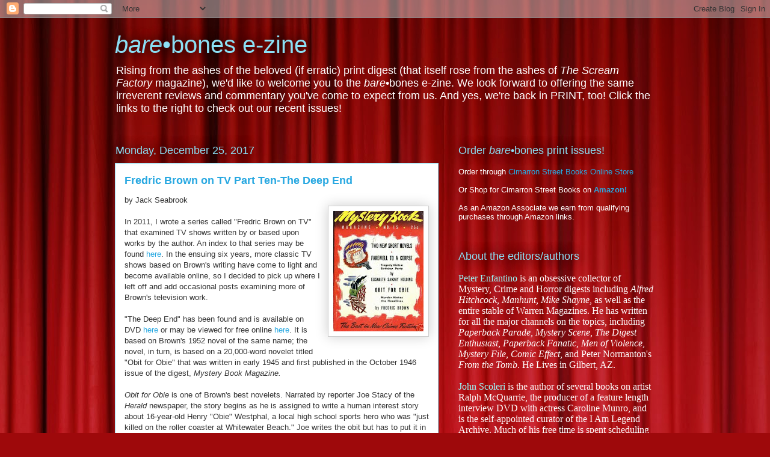

--- FILE ---
content_type: text/html; charset=UTF-8
request_url: https://barebonesez.blogspot.com/2017/12/fredric-brown-on-tv-part-ten-deep-end.html
body_size: 33111
content:
<!DOCTYPE html>
<html class='v2' dir='ltr' xmlns='http://www.w3.org/1999/xhtml' xmlns:b='http://www.google.com/2005/gml/b' xmlns:data='http://www.google.com/2005/gml/data' xmlns:expr='http://www.google.com/2005/gml/expr'>
<head>
<link href='https://www.blogger.com/static/v1/widgets/4128112664-css_bundle_v2.css' rel='stylesheet' type='text/css'/>
<meta content='IE=EmulateIE7' http-equiv='X-UA-Compatible'/>
<meta content='width=1100' name='viewport'/>
<meta content='text/html; charset=UTF-8' http-equiv='Content-Type'/>
<meta content='blogger' name='generator'/>
<link href='https://barebonesez.blogspot.com/favicon.ico' rel='icon' type='image/x-icon'/>
<link href='http://barebonesez.blogspot.com/2017/12/fredric-brown-on-tv-part-ten-deep-end.html' rel='canonical'/>
<link rel="alternate" type="application/atom+xml" title="bare&#8226;bones e-zine - Atom" href="https://barebonesez.blogspot.com/feeds/posts/default" />
<link rel="alternate" type="application/rss+xml" title="bare&#8226;bones e-zine - RSS" href="https://barebonesez.blogspot.com/feeds/posts/default?alt=rss" />
<link rel="service.post" type="application/atom+xml" title="bare&#8226;bones e-zine - Atom" href="https://www.blogger.com/feeds/6672923492889685727/posts/default" />

<link rel="alternate" type="application/atom+xml" title="bare&#8226;bones e-zine - Atom" href="https://barebonesez.blogspot.com/feeds/3012081157675581578/comments/default" />
<!--Can't find substitution for tag [blog.ieCssRetrofitLinks]-->
<link href='https://blogger.googleusercontent.com/img/b/R29vZ2xl/AVvXsEjty2zDrjbImwQUGu7PbA0VKsmFDZftI-jlDF40a3cBsNYH-BRMHxx5ibjXWascdukK2gWNfG9USszgMFeyb6KGAwk-tJGNkx21n2NslLqhU6Qd-j9eTzI6ZqwFIcFKInNhdeYcm7xUgi44/s200/mystery_book_194610.jpg' rel='image_src'/>
<meta content='http://barebonesez.blogspot.com/2017/12/fredric-brown-on-tv-part-ten-deep-end.html' property='og:url'/>
<meta content='Fredric Brown on TV Part Ten-The Deep End' property='og:title'/>
<meta content='by Jack Seabrook    In 2011, I wrote a series called &quot;Fredric Brown on TV&quot; that examined TV shows written by or based upon works by the auth...' property='og:description'/>
<meta content='https://blogger.googleusercontent.com/img/b/R29vZ2xl/AVvXsEjty2zDrjbImwQUGu7PbA0VKsmFDZftI-jlDF40a3cBsNYH-BRMHxx5ibjXWascdukK2gWNfG9USszgMFeyb6KGAwk-tJGNkx21n2NslLqhU6Qd-j9eTzI6ZqwFIcFKInNhdeYcm7xUgi44/w1200-h630-p-k-no-nu/mystery_book_194610.jpg' property='og:image'/>
<title>bare&#8226;bones e-zine: Fredric Brown on TV Part Ten-The Deep End</title>
<style id='page-skin-1' type='text/css'><!--
/*
-----------------------------------------------
Blogger Template Style
Name:     Awesome Inc.
Designer: Tina Chen
URL:      tinachen.org
----------------------------------------------- */
/* Content
----------------------------------------------- */
body {
font: normal normal 13px Arial, Tahoma, Helvetica, FreeSans, sans-serif;
color: #333333;
background: #9e090b url(//themes.googleusercontent.com/image?id=1boR97_H6UQaN1T-UDoOA5RZ3VHSD15X6Ah6l4I5cXbUkypGjXGLF-rNXu9nFHI0MIjO2) no-repeat fixed top center /* Credit: i-bob (http://www.istockphoto.com/googleimages.php?id=4311112&platform=blogger) */;
}
html body .content-outer {
min-width: 0;
max-width: 100%;
width: 100%;
}
a:link {
text-decoration: none;
color: #28a8e1;
}
a:visited {
text-decoration: none;
color: #005582;
}
a:hover {
text-decoration: underline;
color: #28a8e1;
}
.body-fauxcolumn-outer .cap-top {
position: absolute;
z-index: 1;
height: 276px;
width: 100%;
background: transparent none repeat-x scroll top left;
_background-image: none;
}
/* Columns
----------------------------------------------- */
.content-inner {
padding: 0;
}
.header-inner .section {
margin: 0 16px;
}
.tabs-inner .section {
margin: 0 16px;
}
.main-inner {
padding-top: 55px;
}
.main-inner .column-center-inner,
.main-inner .column-left-inner,
.main-inner .column-right-inner {
padding: 0 5px;
}
*+html body .main-inner .column-center-inner {
margin-top: -55px;
}
#layout .main-inner .column-center-inner {
margin-top: 0;
}
/* Header
----------------------------------------------- */
.header-outer {
margin: 0 0 15px 0;
background: transparent none repeat scroll 0 0;
}
.Header h1 {
font: normal normal 40px Arial, Tahoma, Helvetica, FreeSans, sans-serif;
color: #8ce0f5;
text-shadow: 0 0 20px #000000;
}
.Header h1 a {
color: #8ce0f5;
}
.Header .description {
font: normal normal 18px Arial, Tahoma, Helvetica, FreeSans, sans-serif;
color: #ffffff;
}
.header-inner .Header .titlewrapper,
.header-inner .Header .descriptionwrapper {
padding-left: 0;
padding-right: 0;
margin-bottom: 0;
}
.header-inner .Header .titlewrapper {
padding-top: 22px;
}
/* Tabs
----------------------------------------------- */
.tabs-outer {
overflow: hidden;
position: relative;
background: #28a8e1 url(//www.blogblog.com/1kt/awesomeinc/tabs_gradient_light.png) repeat scroll 0 0;
}
#layout .tabs-outer {
overflow: visible;
}
.tabs-cap-top, .tabs-cap-bottom {
position: absolute;
width: 100%;
border-top: 1px solid #2d2f37;
}
.tabs-cap-bottom {
bottom: 0;
}
.tabs-inner .widget li a {
display: inline-block;
margin: 0;
padding: .6em 1.5em;
font: normal normal 13px Arial, Tahoma, Helvetica, FreeSans, sans-serif;
color: #ffffff;
border-top: 1px solid #2d2f37;
border-bottom: 1px solid #2d2f37;
border-left: 1px solid #2d2f37;
height: 16px;
line-height: 16px;
}
.tabs-inner .widget li:last-child a {
border-right: 1px solid #2d2f37;
}
.tabs-inner .widget li.selected a, .tabs-inner .widget li a:hover {
background: #00669c url(//www.blogblog.com/1kt/awesomeinc/tabs_gradient_light.png) repeat-x scroll 0 -100px;
color: #ffffff;
}
/* Headings
----------------------------------------------- */
h2 {
font: normal normal 18px Arial, Tahoma, Helvetica, FreeSans, sans-serif;
color: #8ce0f5;
}
/* Widgets
----------------------------------------------- */
.main-inner .section {
margin: 0 27px;
padding: 0;
}
.main-inner .column-left-outer,
.main-inner .column-right-outer {
margin-top: -3.3em;
}
#layout .main-inner .column-left-outer,
#layout .main-inner .column-right-outer {
margin-top: 0;
}
.main-inner .column-left-inner,
.main-inner .column-right-inner {
background: transparent none repeat 0 0;
-moz-box-shadow: 0 0 0 rgba(0, 0, 0, .2);
-webkit-box-shadow: 0 0 0 rgba(0, 0, 0, .2);
-goog-ms-box-shadow: 0 0 0 rgba(0, 0, 0, .2);
box-shadow: 0 0 0 rgba(0, 0, 0, .2);
-moz-border-radius: 0;
-webkit-border-radius: 0;
-goog-ms-border-radius: 0;
border-radius: 0;
}
#layout .main-inner .column-left-inner,
#layout .main-inner .column-right-inner {
margin-top: 0;
}
.sidebar .widget {
font: normal normal 13px Arial, Tahoma, Helvetica, FreeSans, sans-serif;
color: #ffffff;
}
.sidebar .widget a:link {
color: #28a8e1;
}
.sidebar .widget a:visited {
color: #005582;
}
.sidebar .widget a:hover {
color: #28a8e1;
}
.sidebar .widget h2 {
text-shadow: 0 0 20px #000000;
}
.main-inner .widget {
background-color: transparent;
border: 1px solid transparent;
padding: 0 0 15px;
margin: 20px -16px;
-moz-box-shadow: 0 0 0 rgba(0, 0, 0, .2);
-webkit-box-shadow: 0 0 0 rgba(0, 0, 0, .2);
-goog-ms-box-shadow: 0 0 0 rgba(0, 0, 0, .2);
box-shadow: 0 0 0 rgba(0, 0, 0, .2);
-moz-border-radius: 0;
-webkit-border-radius: 0;
-goog-ms-border-radius: 0;
border-radius: 0;
}
.main-inner .widget h2 {
margin: 0 -0;
padding: .6em 0 .5em;
border-bottom: 1px solid transparent;
}
.footer-inner .widget h2 {
padding: 0 0 .4em;
border-bottom: 1px solid transparent;
}
.main-inner .widget h2 + div, .footer-inner .widget h2 + div {
border-top: 0 solid transparent;
padding-top: 8px;
}
.main-inner .widget .widget-content {
margin: 0 -0;
padding: 7px 0 0;
}
.main-inner .widget ul, .main-inner .widget #ArchiveList ul.flat {
margin: -8px -15px 0;
padding: 0;
list-style: none;
}
.main-inner .widget #ArchiveList {
margin: -8px 0 0;
}
.main-inner .widget ul li, .main-inner .widget #ArchiveList ul.flat li {
padding: .5em 15px;
text-indent: 0;
color: #ffffff;
border-top: 0 solid transparent;
border-bottom: 1px solid transparent;
}
.main-inner .widget #ArchiveList ul li {
padding-top: .25em;
padding-bottom: .25em;
}
.main-inner .widget ul li:first-child, .main-inner .widget #ArchiveList ul.flat li:first-child {
border-top: none;
}
.main-inner .widget ul li:last-child, .main-inner .widget #ArchiveList ul.flat li:last-child {
border-bottom: none;
}
.post-body {
position: relative;
}
.main-inner .widget .post-body ul {
padding: 0 2.5em;
margin: .5em 0;
list-style: disc;
}
.main-inner .widget .post-body ul li {
padding: 0.25em 0;
margin-bottom: .25em;
color: #333333;
border: none;
}
.footer-inner .widget ul {
padding: 0;
list-style: none;
}
.widget .zippy {
color: #ffffff;
}
/* Posts
----------------------------------------------- */
body .main-inner .Blog {
padding: 0;
margin-bottom: 1em;
background-color: transparent;
border: none;
-moz-box-shadow: 0 0 0 rgba(0, 0, 0, 0);
-webkit-box-shadow: 0 0 0 rgba(0, 0, 0, 0);
-goog-ms-box-shadow: 0 0 0 rgba(0, 0, 0, 0);
box-shadow: 0 0 0 rgba(0, 0, 0, 0);
}
.main-inner .section:last-child .Blog:last-child {
padding: 0;
margin-bottom: 1em;
}
.main-inner .widget h2.date-header {
margin: 0 -15px 1px;
padding: 0 0 0 0;
font: normal normal 18px Arial, Tahoma, Helvetica, FreeSans, sans-serif;
color: #8ce0f5;
background: transparent none no-repeat fixed center center;
border-top: 0 solid transparent;
border-bottom: 1px solid transparent;
-moz-border-radius-topleft: 0;
-moz-border-radius-topright: 0;
-webkit-border-top-left-radius: 0;
-webkit-border-top-right-radius: 0;
border-top-left-radius: 0;
border-top-right-radius: 0;
position: absolute;
bottom: 100%;
left: 0;
text-shadow: 0 0 20px #000000;
}
.main-inner .widget h2.date-header span {
font: normal normal 18px Arial, Tahoma, Helvetica, FreeSans, sans-serif;
display: block;
padding: .5em 15px;
border-left: 0 solid transparent;
border-right: 0 solid transparent;
}
.date-outer {
position: relative;
margin: 55px 0 20px;
padding: 0 15px;
background-color: #ffffff;
border: 1px solid #8ce0f5;
-moz-box-shadow: 0 0 0 rgba(0, 0, 0, .2);
-webkit-box-shadow: 0 0 0 rgba(0, 0, 0, .2);
-goog-ms-box-shadow: 0 0 0 rgba(0, 0, 0, .2);
box-shadow: 0 0 0 rgba(0, 0, 0, .2);
-moz-border-radius: 0;
-webkit-border-radius: 0;
-goog-ms-border-radius: 0;
border-radius: 0;
}
.date-outer:first-child {
margin-top: 0;
}
.date-outer:last-child {
margin-bottom: 0;
-moz-border-radius-bottomleft: 0;
-moz-border-radius-bottomright: 0;
-webkit-border-bottom-left-radius: 0;
-webkit-border-bottom-right-radius: 0;
-goog-ms-border-bottom-left-radius: 0;
-goog-ms-border-bottom-right-radius: 0;
border-bottom-left-radius: 0;
border-bottom-right-radius: 0;
}
.date-posts {
margin: 0 -0;
padding: 0 0;
clear: both;
}
.post-outer, .inline-ad {
border-top: 1px solid #8ce0f5;
margin: 0 -0;
padding: 15px 0;
}
.post-outer {
padding-bottom: 10px;
}
.post-outer:first-child {
padding-top: 10px;
border-top: none;
}
.post-outer:last-child, .inline-ad:last-child {
border-bottom: none;
}
.post-body {
position: relative;
}
.post-body img {
padding: 8px;
background: #ffffff;
border: 1px solid #cccccc;
-moz-box-shadow: 0 0 20px rgba(0, 0, 0, .2);
-webkit-box-shadow: 0 0 20px rgba(0, 0, 0, .2);
box-shadow: 0 0 20px rgba(0, 0, 0, .2);
-moz-border-radius: 0;
-webkit-border-radius: 0;
border-radius: 0;
}
h3.post-title, h4 {
font: normal bold 18px Arial, Tahoma, Helvetica, FreeSans, sans-serif;
color: #28a8e1;
}
h3.post-title a {
font: normal bold 18px Arial, Tahoma, Helvetica, FreeSans, sans-serif;
color: #28a8e1;
}
h3.post-title a:hover {
color: #28a8e1;
text-decoration: underline;
}
.post-header {
margin: 0 0 1em;
}
.post-body {
line-height: 1.4;
}
.post-outer h2 {
color: #333333;
}
.post-footer {
margin: 1.5em 0 0;
}
#blog-pager {
padding: 15px;
font-size: 120%;
background-color: transparent;
border: 1px solid transparent;
-moz-box-shadow: 0 0 0 rgba(0, 0, 0, .2);
-webkit-box-shadow: 0 0 0 rgba(0, 0, 0, .2);
-goog-ms-box-shadow: 0 0 0 rgba(0, 0, 0, .2);
box-shadow: 0 0 0 rgba(0, 0, 0, .2);
-moz-border-radius: 0;
-webkit-border-radius: 0;
-goog-ms-border-radius: 0;
border-radius: 0;
-moz-border-radius-topleft: 0;
-moz-border-radius-topright: 0;
-webkit-border-top-left-radius: 0;
-webkit-border-top-right-radius: 0;
-goog-ms-border-top-left-radius: 0;
-goog-ms-border-top-right-radius: 0;
border-top-left-radius: 0;
border-top-right-radius-topright: 0;
margin-top: 0;
}
.blog-feeds, .post-feeds {
margin: 1em 0;
text-align: center;
color: #ffffff;
}
.blog-feeds a, .post-feeds a {
color: #28a8e1;
}
.blog-feeds a:visited, .post-feeds a:visited {
color: #005582;
}
.blog-feeds a:hover, .post-feeds a:hover {
color: #28a8e1;
}
.post-outer .comments {
margin-top: 2em;
}
/* Comments
----------------------------------------------- */
.comments .comments-content .icon.blog-author {
background-repeat: no-repeat;
background-image: url([data-uri]);
}
.comments .comments-content .loadmore a {
border-top: 1px solid #2d2f37;
border-bottom: 1px solid #2d2f37;
}
.comments .continue {
border-top: 2px solid #2d2f37;
}
/* Footer
----------------------------------------------- */
.footer-outer {
margin: -0 0 -1px;
padding: 0 0 0;
color: #ffffff;
overflow: hidden;
}
.footer-fauxborder-left {
border-top: 1px solid transparent;
background: transparent none repeat scroll 0 0;
-moz-box-shadow: 0 0 0 rgba(0, 0, 0, .2);
-webkit-box-shadow: 0 0 0 rgba(0, 0, 0, .2);
-goog-ms-box-shadow: 0 0 0 rgba(0, 0, 0, .2);
box-shadow: 0 0 0 rgba(0, 0, 0, .2);
margin: 0 -0;
}
/* Mobile
----------------------------------------------- */
body.mobile {
background-size: auto;
}
.mobile .body-fauxcolumn-outer {
background: transparent none repeat scroll top left;
}
*+html body.mobile .main-inner .column-center-inner {
margin-top: 0;
}
.mobile .main-inner .widget {
padding: 0 0 15px;
}
.mobile .main-inner .widget h2 + div,
.mobile .footer-inner .widget h2 + div {
border-top: none;
padding-top: 0;
}
.mobile .footer-inner .widget h2 {
padding: 0.5em 0;
border-bottom: none;
}
.mobile .main-inner .widget .widget-content {
margin: 0;
padding: 7px 0 0;
}
.mobile .main-inner .widget ul,
.mobile .main-inner .widget #ArchiveList ul.flat {
margin: 0 -15px 0;
}
.mobile .main-inner .widget h2.date-header {
left: 0;
}
.mobile .date-header span {
padding: 0.4em 0;
}
.mobile .date-outer:first-child {
margin-bottom: 0;
border: 1px solid #8ce0f5;
-moz-border-radius-topleft: 0;
-moz-border-radius-topright: 0;
-webkit-border-top-left-radius: 0;
-webkit-border-top-right-radius: 0;
-goog-ms-border-top-left-radius: 0;
-goog-ms-border-top-right-radius: 0;
border-top-left-radius: 0;
border-top-right-radius: 0;
}
.mobile .date-outer {
border-color: #8ce0f5;
border-width: 0 1px 1px;
}
.mobile .date-outer:last-child {
margin-bottom: 0;
}
.mobile .main-inner {
padding: 0;
}
.mobile .header-inner .section {
margin: 0;
}
.mobile .post-outer, .mobile .inline-ad {
padding: 5px 0;
}
.mobile .tabs-inner .section {
margin: 0 10px;
}
.mobile .main-inner .widget h2 {
margin: 0;
padding: 0;
}
.mobile .main-inner .widget h2.date-header span {
padding: 0;
}
.mobile .main-inner .widget .widget-content {
margin: 0;
padding: 7px 0 0;
}
.mobile #blog-pager {
border: 1px solid transparent;
background: transparent none repeat scroll 0 0;
}
.mobile .main-inner .column-left-inner,
.mobile .main-inner .column-right-inner {
background: transparent none repeat 0 0;
-moz-box-shadow: none;
-webkit-box-shadow: none;
-goog-ms-box-shadow: none;
box-shadow: none;
}
.mobile .date-posts {
margin: 0;
padding: 0;
}
.mobile .footer-fauxborder-left {
margin: 0;
border-top: inherit;
}
.mobile .main-inner .section:last-child .Blog:last-child {
margin-bottom: 0;
}
.mobile-index-contents {
color: #333333;
}
.mobile .mobile-link-button {
background: #28a8e1 url(//www.blogblog.com/1kt/awesomeinc/tabs_gradient_light.png) repeat scroll 0 0;
}
.mobile-link-button a:link, .mobile-link-button a:visited {
color: #ffffff;
}
.mobile .tabs-inner .PageList .widget-content {
background: transparent;
border-top: 1px solid;
border-color: #2d2f37;
color: #ffffff;
}
.mobile .tabs-inner .PageList .widget-content .pagelist-arrow {
border-left: 1px solid #2d2f37;
}
.article .article-content { word-break: normal !important; }
--></style>
<style id='template-skin-1' type='text/css'><!--
body {
min-width: 930px;
}
.content-outer, .content-fauxcolumn-outer, .region-inner {
min-width: 930px;
max-width: 930px;
_width: 930px;
}
.main-inner .columns {
padding-left: 0;
padding-right: 360px;
}
.main-inner .fauxcolumn-center-outer {
left: 0;
right: 360px;
/* IE6 does not respect left and right together */
_width: expression(this.parentNode.offsetWidth -
parseInt("0") -
parseInt("360px") + 'px');
}
.main-inner .fauxcolumn-left-outer {
width: 0;
}
.main-inner .fauxcolumn-right-outer {
width: 360px;
}
.main-inner .column-left-outer {
width: 0;
right: 100%;
margin-left: -0;
}
.main-inner .column-right-outer {
width: 360px;
margin-right: -360px;
}
#layout {
min-width: 0;
}
#layout .content-outer {
min-width: 0;
width: 800px;
}
#layout .region-inner {
min-width: 0;
width: auto;
}
--></style>
<script type='text/javascript'>

  var _gaq = _gaq || [];
  _gaq.push(['_setAccount', 'UA-18391624-2']);
  _gaq.push(['_trackPageview']);

  (function() {
    var ga = document.createElement('script'); ga.type = 'text/javascript'; ga.async = true;
    ga.src = ('https:' == document.location.protocol ? 'https://ssl' : 'http://www') + '.google-analytics.com/ga.js';
    var s = document.getElementsByTagName('script')[0]; s.parentNode.insertBefore(ga, s);
  })();

</script><link href='https://www.blogger.com/dyn-css/authorization.css?targetBlogID=6672923492889685727&amp;zx=675b90e5-26ce-4903-916f-fc65d77d9b44' media='none' onload='if(media!=&#39;all&#39;)media=&#39;all&#39;' rel='stylesheet'/><noscript><link href='https://www.blogger.com/dyn-css/authorization.css?targetBlogID=6672923492889685727&amp;zx=675b90e5-26ce-4903-916f-fc65d77d9b44' rel='stylesheet'/></noscript>
<meta name='google-adsense-platform-account' content='ca-host-pub-1556223355139109'/>
<meta name='google-adsense-platform-domain' content='blogspot.com'/>

<!-- data-ad-client=ca-pub-5403667597668683 -->

</head>
<body class='loading variant-icy'>
<div class='navbar section' id='navbar'><div class='widget Navbar' data-version='1' id='Navbar1'><script type="text/javascript">
    function setAttributeOnload(object, attribute, val) {
      if(window.addEventListener) {
        window.addEventListener('load',
          function(){ object[attribute] = val; }, false);
      } else {
        window.attachEvent('onload', function(){ object[attribute] = val; });
      }
    }
  </script>
<div id="navbar-iframe-container"></div>
<script type="text/javascript" src="https://apis.google.com/js/platform.js"></script>
<script type="text/javascript">
      gapi.load("gapi.iframes:gapi.iframes.style.bubble", function() {
        if (gapi.iframes && gapi.iframes.getContext) {
          gapi.iframes.getContext().openChild({
              url: 'https://www.blogger.com/navbar/6672923492889685727?po\x3d3012081157675581578\x26origin\x3dhttps://barebonesez.blogspot.com',
              where: document.getElementById("navbar-iframe-container"),
              id: "navbar-iframe"
          });
        }
      });
    </script><script type="text/javascript">
(function() {
var script = document.createElement('script');
script.type = 'text/javascript';
script.src = '//pagead2.googlesyndication.com/pagead/js/google_top_exp.js';
var head = document.getElementsByTagName('head')[0];
if (head) {
head.appendChild(script);
}})();
</script>
</div></div>
<div class='body-fauxcolumns'>
<div class='fauxcolumn-outer body-fauxcolumn-outer'>
<div class='cap-top'>
<div class='cap-left'></div>
<div class='cap-right'></div>
</div>
<div class='fauxborder-left'>
<div class='fauxborder-right'></div>
<div class='fauxcolumn-inner'>
</div>
</div>
<div class='cap-bottom'>
<div class='cap-left'></div>
<div class='cap-right'></div>
</div>
</div>
</div>
<div class='content'>
<div class='content-fauxcolumns'>
<div class='fauxcolumn-outer content-fauxcolumn-outer'>
<div class='cap-top'>
<div class='cap-left'></div>
<div class='cap-right'></div>
</div>
<div class='fauxborder-left'>
<div class='fauxborder-right'></div>
<div class='fauxcolumn-inner'>
</div>
</div>
<div class='cap-bottom'>
<div class='cap-left'></div>
<div class='cap-right'></div>
</div>
</div>
</div>
<div class='content-outer'>
<div class='content-cap-top cap-top'>
<div class='cap-left'></div>
<div class='cap-right'></div>
</div>
<div class='fauxborder-left content-fauxborder-left'>
<div class='fauxborder-right content-fauxborder-right'></div>
<div class='content-inner'>
<header>
<div class='header-outer'>
<div class='header-cap-top cap-top'>
<div class='cap-left'></div>
<div class='cap-right'></div>
</div>
<div class='fauxborder-left header-fauxborder-left'>
<div class='fauxborder-right header-fauxborder-right'></div>
<div class='region-inner header-inner'>
<div class='header section' id='header'><div class='widget Header' data-version='1' id='Header2'>
<div id='header-inner'>
<div class='titlewrapper'>
<h1 class='title'>
<a href='https://barebonesez.blogspot.com/'>
<i>bare</i>&#8226;bones e-zine
</a>
</h1>
</div>
<div class='descriptionwrapper'>
<p class='description'><span>Rising from the ashes of the beloved (if erratic) print digest (that itself rose from the ashes of <i>The Scream Factory</i> magazine), we'd like to welcome you to the <i>bare</i>&#8226;bones e-zine. We look forward to offering the same irreverent reviews and commentary you've come to expect from us. And yes, we're back in PRINT, too! Click the links to the right to check out our recent issues!</span></p>
</div>
</div>
</div></div>
</div>
</div>
<div class='header-cap-bottom cap-bottom'>
<div class='cap-left'></div>
<div class='cap-right'></div>
</div>
</div>
</header>
<div class='tabs-outer'>
<div class='tabs-cap-top cap-top'>
<div class='cap-left'></div>
<div class='cap-right'></div>
</div>
<div class='fauxborder-left tabs-fauxborder-left'>
<div class='fauxborder-right tabs-fauxborder-right'></div>
<div class='region-inner tabs-inner'>
<div class='tabs section' id='crosscol'><div class='widget HTML' data-version='1' id='HTML1'>
<div class='widget-content'>
<!-- Google tag (gtag.js) -->
<script async src="https://www.googletagmanager.com/gtag/js?id=G-GYW6SMW0QG"></script>
<script>
  window.dataLayer = window.dataLayer || [];
  function gtag(){dataLayer.push(arguments);}
  gtag('js', new Date());

  gtag('config', 'G-GYW6SMW0QG');
</script>
</div>
<div class='clear'></div>
</div></div>
<div class='tabs no-items section' id='crosscol-overflow'></div>
</div>
</div>
<div class='tabs-cap-bottom cap-bottom'>
<div class='cap-left'></div>
<div class='cap-right'></div>
</div>
</div>
<div class='main-outer'>
<div class='main-cap-top cap-top'>
<div class='cap-left'></div>
<div class='cap-right'></div>
</div>
<div class='fauxborder-left main-fauxborder-left'>
<div class='fauxborder-right main-fauxborder-right'></div>
<div class='region-inner main-inner'>
<div class='columns fauxcolumns'>
<div class='fauxcolumn-outer fauxcolumn-center-outer'>
<div class='cap-top'>
<div class='cap-left'></div>
<div class='cap-right'></div>
</div>
<div class='fauxborder-left'>
<div class='fauxborder-right'></div>
<div class='fauxcolumn-inner'>
</div>
</div>
<div class='cap-bottom'>
<div class='cap-left'></div>
<div class='cap-right'></div>
</div>
</div>
<div class='fauxcolumn-outer fauxcolumn-left-outer'>
<div class='cap-top'>
<div class='cap-left'></div>
<div class='cap-right'></div>
</div>
<div class='fauxborder-left'>
<div class='fauxborder-right'></div>
<div class='fauxcolumn-inner'>
</div>
</div>
<div class='cap-bottom'>
<div class='cap-left'></div>
<div class='cap-right'></div>
</div>
</div>
<div class='fauxcolumn-outer fauxcolumn-right-outer'>
<div class='cap-top'>
<div class='cap-left'></div>
<div class='cap-right'></div>
</div>
<div class='fauxborder-left'>
<div class='fauxborder-right'></div>
<div class='fauxcolumn-inner'>
</div>
</div>
<div class='cap-bottom'>
<div class='cap-left'></div>
<div class='cap-right'></div>
</div>
</div>
<!-- corrects IE6 width calculation -->
<div class='columns-inner'>
<div class='column-center-outer'>
<div class='column-center-inner'>
<div class='main section' id='main'><div class='widget Blog' data-version='1' id='Blog1'>
<div class='blog-posts hfeed'>

          <div class="date-outer">
        
<h2 class='date-header'><span>Monday, December 25, 2017</span></h2>

          <div class="date-posts">
        
<div class='post-outer'>
<div class='post hentry uncustomized-post-template' itemprop='blogPost' itemscope='itemscope' itemtype='http://schema.org/BlogPosting'>
<meta content='https://blogger.googleusercontent.com/img/b/R29vZ2xl/AVvXsEjty2zDrjbImwQUGu7PbA0VKsmFDZftI-jlDF40a3cBsNYH-BRMHxx5ibjXWascdukK2gWNfG9USszgMFeyb6KGAwk-tJGNkx21n2NslLqhU6Qd-j9eTzI6ZqwFIcFKInNhdeYcm7xUgi44/s200/mystery_book_194610.jpg' itemprop='image_url'/>
<meta content='6672923492889685727' itemprop='blogId'/>
<meta content='3012081157675581578' itemprop='postId'/>
<a name='3012081157675581578'></a>
<h3 class='post-title entry-title' itemprop='name'>
Fredric Brown on TV Part Ten-The Deep End
</h3>
<div class='post-header'>
<div class='post-header-line-1'></div>
</div>
<div class='post-body entry-content' id='post-body-3012081157675581578' itemprop='description articleBody'>
<span style="background-color: white;">by Jack Seabrook</span><br />
<div class="separator" style="clear: both; text-align: center;">
<a href="https://blogger.googleusercontent.com/img/b/R29vZ2xl/AVvXsEjty2zDrjbImwQUGu7PbA0VKsmFDZftI-jlDF40a3cBsNYH-BRMHxx5ibjXWascdukK2gWNfG9USszgMFeyb6KGAwk-tJGNkx21n2NslLqhU6Qd-j9eTzI6ZqwFIcFKInNhdeYcm7xUgi44/s1600/mystery_book_194610.jpg" imageanchor="1" style="clear: right; float: right; margin-bottom: 1em; margin-left: 1em;"><img border="0" data-original-height="383" data-original-width="288" height="200" src="https://blogger.googleusercontent.com/img/b/R29vZ2xl/AVvXsEjty2zDrjbImwQUGu7PbA0VKsmFDZftI-jlDF40a3cBsNYH-BRMHxx5ibjXWascdukK2gWNfG9USszgMFeyb6KGAwk-tJGNkx21n2NslLqhU6Qd-j9eTzI6ZqwFIcFKInNhdeYcm7xUgi44/s200/mystery_book_194610.jpg" width="150" /></a></div>
<span style="background-color: white;"><br /></span><span style="background-color: white;">In 2011, I wrote a series called "Fredric Brown on TV" that examined TV shows written by or based upon works by the author. An index to that series may be found <a href="http://barebonesez.blogspot.com/2011/07/fredric-brown-on-tv-part-nine-episode.html">here</a>. In the ensuing six years, more classic TV shows based on Brown's writing have come to light and become available online, so I decided to pick up where I left off and add occasional posts examining more of Brown's television work.</span><br />
<span style="background-color: white;"><br /></span>
<span style="background-color: white;">"The Deep End" has been found and is available on DVD <a href="https://www.amazon.com/Wire-Service-Lost-TV-Classics/dp/B01E776RCG/ref=sr_1_1?ie=UTF8&amp;qid=1513652132&amp;sr=8-1&amp;keywords=wire+service+dvd">here</a> or may be viewed for free online <a href="https://archive.org/details/Deep_End--Wire_Service">here</a>. It is based on Brown's 1952 novel of the same name; the novel, in turn, is based on a 20,000-word novelet titled "Obit for Obie" that was written in early 1945 and first published in the October 1946 issue of the digest, <i>Mystery Book Magazine.</i></span><br />
<span style="background-color: white;"><i><br /></i></span>
<span style="background-color: white;"><i>Obit for Obie </i>is one of Brown's best novelets. Narrated by reporter Joe Stacy of the <i>Herald</i>&nbsp;newspaper, the story begins as he is assigned to write a human interest story about 16-year-old Henry "Obie" Westphal, a local high school sports hero who was "just killed on the roller coaster at Whitewater Beach." Joe writes the obit but has to put it in a drawer when it turns out the boy who was killed was not Obie after all but rather a boy named Jimmy Chojnacki, who had stolen Obie's wallet. Suspicious of how a boy could be on the tracks of the roller coaster and not hear it coming, Joe cancels his week's fishing vacation and stays home to investigate the death while his wife Millie is away visiting family for a week.</span><br />
<br />
<div class="separator" style="clear: both; text-align: center;">
<a href="https://blogger.googleusercontent.com/img/b/R29vZ2xl/AVvXsEi5GyP5fXif6hUOky3clbkebSt0WcTRetGUMLDlBand6gCXYBoYzeot22E-NMU17pmrocD31-q3QBN-_IklciiLjBIUpuVNIVPfpYO08z7VHlpXpsIQS4bM90UtK8nPOnTVDMoLfiE1g57f/s1600/910995577.0.l.jpg" imageanchor="1" style="clear: left; float: left; margin-bottom: 1em; margin-right: 1em;"><img border="0" data-original-height="491" data-original-width="365" height="320" src="https://blogger.googleusercontent.com/img/b/R29vZ2xl/AVvXsEi5GyP5fXif6hUOky3clbkebSt0WcTRetGUMLDlBand6gCXYBoYzeot22E-NMU17pmrocD31-q3QBN-_IklciiLjBIUpuVNIVPfpYO08z7VHlpXpsIQS4bM90UtK8nPOnTVDMoLfiE1g57f/s320/910995577.0.l.jpg" width="237" /></a></div>
<span style="background-color: white;">Joe's investigation leads him to question Pete Brenner, a friend of Jimmy Chojnacki's, and to visit former flame Nina Carberry, who tells him about a series of fatal accidents at the high school attended by the boys. Gradually, over the course of a week, Joe begins to suspect that Obie Westphal, a "bronzed young giant," is actually a serial murderer who hides his evil deeds behind the mask of an All-American teenager. As Joe closes in on the truth, he nearly becomes Obie's next victim, as the boy sets a typewriter at the top of the stairs inside Joe's house in the middle of the night and nearly causes Joe to trip and fall.</span><br />
<span style="background-color: white;"><br /></span>
<span style="background-color: white;">Joe observes Obie twice head out of his home after dark and walk to the railroad jungles at the edge of town. Enlisting the aid of Pete Brenner, who had followed Joe menacingly in his hot rod on a couple of occasions, Joe follows Obie to the freight yards and is nearly killed when Obie reverts to his true form and tries to push Joe off of the top of a railroad car to his death. Only timely intervention by Pete, who hits Obie over the head with a lead pipe and causes the killer's demise beneath the wheels of a railroad car, saves Joe from becoming another victim. In the end, Joe is back at work at the <i>Herald </i>on Monday morning, and he is able to use the "obit for Obie" that he had written the week before. All he has to do is change a few words to report the boy's death under the wheels of a railroad car instead of a roller coaster car.</span><br />
<span style="background-color: white;"><br /></span>
<span style="background-color: white;">"Obit for Obie" runs 40 pages in its original digest appearance and is a perfect story, fast-moving and taut, with strong plotting, suspense, and action. Fredric Brown decided to expand and revise his novelet in 1951 and the resulting novel, <i>The Deep End</i>, was published on December 1, 1952. It is one of his best novels of suspense. To turn a novelet into a novel, Brown made many changes, both small and large. The narrator and main character's name is changed from Joe Stacy to Sam Evans, and as the novel begins he and his wife Millie are having marital problems, something that was absent from the novelet. Millie goes away for a week to see if the marriage can be saved and, while she is away, Sam has a torrid affair with Nina Carberry, something else that does not occur in the novelet.</span><br />
<br />
<table cellpadding="0" cellspacing="0" class="tr-caption-container" style="float: right; margin-left: 1em; text-align: right;"><tbody>
<tr><td style="text-align: center;"><a href="https://blogger.googleusercontent.com/img/b/R29vZ2xl/AVvXsEjk3d9OfS-XrSnSeBP6TAxgyaxzhwV0J6Qw4miQWGVH9VH5w3rzJKBjsjhmJCLywhYctNDRLOuPNJZEPW9zo7ZvjtCZA-ds5QezhySwcChnVi786Ax8S8hpYlO3W7cZXungYpn-ZUj0dZC4/s1600/Screenshot+%25285%2529.png" imageanchor="1" style="clear: right; margin-bottom: 1em; margin-left: auto; margin-right: auto;"><img border="0" data-original-height="768" data-original-width="1366" height="179" src="https://blogger.googleusercontent.com/img/b/R29vZ2xl/AVvXsEjk3d9OfS-XrSnSeBP6TAxgyaxzhwV0J6Qw4miQWGVH9VH5w3rzJKBjsjhmJCLywhYctNDRLOuPNJZEPW9zo7ZvjtCZA-ds5QezhySwcChnVi786Ax8S8hpYlO3W7cZXungYpn-ZUj0dZC4/s320/Screenshot+%25285%2529.png" width="320" /></a></td></tr>
<tr><td class="tr-caption" style="text-align: center;">Evans in the newsroom</td></tr>
</tbody></table>
<span style="background-color: white;">Another important change involves Obie's younger sister. In the novelet, she had been crippled when she fell from a tree as a child and Obie's father suspected that Obie may have pushed her. In the novel, she died in the fall and Brown delves deep into a psychological analysis of the reasons for Obie's becoming a serial killer; Sam is never sure if Obie's father's suspicions of the boy drove the young man to become a killer. There is quite a bit of sex between Sam and Nina in the novel and late in the story Sam betrays Nina's trust by reading her private diary and learning that she had an affair with Obie herself. At the end of the book, Sam survives the ordeal and realizes that he loves his wife.</span><br />
<br />
<span style="background-color: white;">Brown's novel was sold several years after publication to a TV series called <i>Wire Service</i>&nbsp;that ran on ABC during the 1956-57 TV season and featured three stars, each appearing in about one-third of the 37 episodes produced, playing reporters for the Trans-Globe Wire Service of the title. One of the three lead characters was named Dean Evans, and it may have been a coincidence that he took the role of the character who had been known as Sam Evans in Brown's novel. In any case, <i>The Deep End</i>&nbsp;was tailor-made for a TV series that revolved around reporters; it is too bad that none of Brown's other great novels about journalists, such as <i>The Screaming Mimi</i>&nbsp;or <i>Night of the Jabberwock</i>, were similarly adapted.</span>
<br />
<br />
<table cellpadding="0" cellspacing="0" class="tr-caption-container" style="float: left; margin-right: 1em; text-align: left;"><tbody>
<tr><td style="text-align: center;"><a href="https://blogger.googleusercontent.com/img/b/R29vZ2xl/AVvXsEhPsYK2DVkfbTGCa-Z4c0stfkdaXMzgrjp_qbPf6mcIovpJXT43Eis_dOx5RlrzB0MIoJgfk97k3iERDRdMSTCRWLeS_zPzJMNDpuFwNiQpTlpm-FzZdJVNC5dWBHxTMW3q9FGurGrXS_hh/s1600/Screenshot+%252824%2529.png" imageanchor="1" style="clear: left; margin-bottom: 1em; margin-left: auto; margin-right: auto;"><img border="0" data-original-height="768" data-original-width="1366" height="179" src="https://blogger.googleusercontent.com/img/b/R29vZ2xl/AVvXsEhPsYK2DVkfbTGCa-Z4c0stfkdaXMzgrjp_qbPf6mcIovpJXT43Eis_dOx5RlrzB0MIoJgfk97k3iERDRdMSTCRWLeS_zPzJMNDpuFwNiQpTlpm-FzZdJVNC5dWBHxTMW3q9FGurGrXS_hh/s320/Screenshot+%252824%2529.png" width="320" /></a></td></tr>
<tr><td class="tr-caption" style="text-align: center;">Margaret Hayes as Mary Carberry</td></tr>
</tbody></table>
<span style="background-color: white;">"The Deep End" aired on December 13, 1956, and a comparison of the TV show to the novelet and the novel shows that it was adapted from the book version of the story. Like the book, the TV show is narrated by Evans, who drives into the town of Riverdale as the show opens. He has been assigned to write the story of Johnny Westrup, as Obie Westphal has been renamed, a young man who "fell out of the press box at the Riverdale Junior College Stadium." Already we see that Obie has been made a few years older and is in junior college rather than high school, and the accident site has been changed from an amusement park to a football stadium. Of course, a novel does not have the same requirement as a TV show to have a surprise occur right before each commercial break, but in "The Deep End" that is exactly what happens: Evans is working on Johnny's obituary when Johnny walks through the door of the newspaper office and identifies himself.</span><br />
<br />
<span style="background-color: white;">As the show progresses, the writer of the teleplay finds a way to work in the character of Nina Carberry, renamed Mary, who is so important in the novel. This is accomplished by Evans remarking that he had been in Riverdale a few years before to cover an earthquake and that he had met Mary at that time. Now that he is back in town to write the story of the supposedly dead football star, he wants to look up Mary once again. In the book, high schooler Pete Brenner drives a jalopy and follows Evans a couple of times when the reporter does not know who he is. For the TV show, the detail of the car driven by the young man is retained, but here is is Johnny Westrup who drives it, and it is a souped-up hot rod with a large wolf's head mounted on the engine.</span><br />
<br />
<table cellpadding="0" cellspacing="0" class="tr-caption-container" style="float: right; margin-left: 1em; text-align: right;"><tbody>
<tr><td style="text-align: center;"><a href="https://blogger.googleusercontent.com/img/b/R29vZ2xl/AVvXsEje3s98PP7MOiLDVgkyFPTv4nq6xBF6x1KOD7xhkLaDxn8jw-7kb2SsaviQqHOtInLVV6FCdKwdy9x-xK77YiYfN1IZGFp2FU0PODh6YHnkT-qfZOr-ss5-52P9dOAqyh_0SRvLD4GEk2O_/s1600/Screenshot+%252827%2529.png" imageanchor="1" style="clear: right; margin-bottom: 1em; margin-left: auto; margin-right: auto;"><img border="0" data-original-height="768" data-original-width="1366" height="179" src="https://blogger.googleusercontent.com/img/b/R29vZ2xl/AVvXsEje3s98PP7MOiLDVgkyFPTv4nq6xBF6x1KOD7xhkLaDxn8jw-7kb2SsaviQqHOtInLVV6FCdKwdy9x-xK77YiYfN1IZGFp2FU0PODh6YHnkT-qfZOr-ss5-52P9dOAqyh_0SRvLD4GEk2O_/s320/Screenshot+%252827%2529.png" width="320" /></a></td></tr>
<tr><td class="tr-caption" style="text-align: center;">Larry Pennell as Johnny Westrup</td></tr>
</tbody></table>
<span style="background-color: white;">Johnny identifies the body at the morgue as that of Steve Vittori (Jimmy Chojnacki in the book) and Mr. Westrup behaves strangely when he arrives and sees that his son is not dead. Evans gets a feeling that Johnny is too good to be true, but this seems like a mental leap without a strong foundation. Evans leaves his car to be serviced at a gas station in town and the attendant is a stand in for the Pete Brenner character of the book, though he does not have as big a role and simply answers some of the reporter's questions about Johnny. From the gas station, Evans walks to Mary Carberry's house and knocks on the door. They are flirtatious right away but, of course, there is no sex and they just seem like two old friends who are reconnecting. Mary fills Evans in on the fatal accidents at the junior college and tells him that one of the victims had been her roommate and that someone had paid for her funeral anonymously. A brown envelope with a typed note and $1000 was left leaning against her door; in another suspenseful "sting" leading into a commercial break, Evans and Mary see another brown envelope leaning against a door, clearly meant as another anonymous payment for the funeral of a victim of a fatal accident.</span><br />
<br />
<span style="background-color: white;">In the next act, Evans continues his investigation with Mary's help and there is a very subtle hint of a possible sexual relationship between them when Mary invites him to dinner and he says no, telling her that "if I stayed in Riverdale I wouldn't get a wink of sleep." He explains that he would be thinking about the mysterious brown envelopes, but the inference is there that he really meant that he would be up all night with Mary. Evans does end up staying for dinner at Mary's house, after which they drive to the junior college and walk the dark, empty halls. Evans asks Mary to check the records of the fatal accidents and we see that Johnny's hot rod is parked outside the school.</span><br />
<br />
<table cellpadding="0" cellspacing="0" class="tr-caption-container" style="float: left; margin-right: 1em; text-align: left;"><tbody>
<tr><td style="text-align: center;"><a href="https://blogger.googleusercontent.com/img/b/R29vZ2xl/AVvXsEiqpF4BIdKB5huLjBzByWSsfe2vgaltiy9POoHGDMllYy9mjQr4LbuMXCcLHQd1ZEmG4U5bhU8OfHJTpp9TndPTiovQK4x_7-eA-W5BK4a5-ah6bimC1fn1s4AEPTbtltOhZM3EYIuzlHUd/s1600/Screenshot+%252812%2529.png" imageanchor="1" style="clear: left; margin-bottom: 1em; margin-left: auto; margin-right: auto;"><img border="0" data-original-height="768" data-original-width="1366" height="179" src="https://blogger.googleusercontent.com/img/b/R29vZ2xl/AVvXsEiqpF4BIdKB5huLjBzByWSsfe2vgaltiy9POoHGDMllYy9mjQr4LbuMXCcLHQd1ZEmG4U5bhU8OfHJTpp9TndPTiovQK4x_7-eA-W5BK4a5-ah6bimC1fn1s4AEPTbtltOhZM3EYIuzlHUd/s320/Screenshot+%252812%2529.png" width="320" /></a></td></tr>
<tr><td class="tr-caption" style="text-align: center;">George Brent as Evans</td></tr>
</tbody></table>
<span style="background-color: white;">Mary looks through files in the school's office while Evans goes to see the press box that was the site of the latest fall; there is a moody, reverse tracking shot of him walking alone down the long hallway, his footsteps echoing as he narrates in voice over and comments on the "dark corners and ominous shadows." Out on the football field, Evans sees that Johnny Westrup is in his football uniform and practicing by himself; in voice over, Evans compares Johnny to a bull in Mexico. Evans climbs up the stands to inspect the press box and, when he comes back down, Johnny tackles a hanging bag so hard that he breaks the frame on which it hangs. This serves as the rise in action that leads into the next commercial break and establishes that Johnny is strong and violent.</span><br />
<br />
<span style="background-color: white;">The second half of the TV show veers farthest from Fredric Brown's novel. Dean speaks to Johnny on the football field and tricks him into admitting that his father left the brown envelopes anonymously to pay for the funerals. Dean goes back to the office and shares his suspicions about Johnny with Mary. That night, Dean remarks in voice over that "I had a date with a tiger," a line taken directly from Brown's book. He waits outside the Westrup house and speaks to Johnny's father while Johnny lurks in the shadows of the porch. Johnny gets in his hot rod and Evans follows him by car; in voice over, Evans compares Johnny to "a predatory animal on the prowl in the jungle" and there is a close up of the wolf's head on the front of Johnny's car engine. The last commercial break occurs as Dean loses track of Johnny, who has sped off in his hot rod.</span><br />
<br />
<table cellpadding="0" cellspacing="0" class="tr-caption-container" style="float: right; margin-left: 1em; text-align: right;"><tbody>
<tr><td style="text-align: center;"><a href="https://blogger.googleusercontent.com/img/b/R29vZ2xl/AVvXsEgGV5Nnd2FKT56vB37-DQnAYbgQCMYUk6XCrlePATARtdR7Td6JCHnvT-1vkqwoPqwsMELBfNKpiohf29g0Z_vqXBQfXwj-T3TFG5aORz_fpuCIWKxfBEmUf_0rDj7Lpa0lgzDu1PDf-UZP/s1600/Screenshot+%252829%2529.png" imageanchor="1" style="clear: right; margin-bottom: 1em; margin-left: auto; margin-right: auto;"><img border="0" data-original-height="768" data-original-width="1366" height="179" src="https://blogger.googleusercontent.com/img/b/R29vZ2xl/AVvXsEgGV5Nnd2FKT56vB37-DQnAYbgQCMYUk6XCrlePATARtdR7Td6JCHnvT-1vkqwoPqwsMELBfNKpiohf29g0Z_vqXBQfXwj-T3TFG5aORz_fpuCIWKxfBEmUf_0rDj7Lpa0lgzDu1PDf-UZP/s320/Screenshot+%252829%2529.png" width="320" /></a></td></tr>
<tr><td class="tr-caption" style="text-align: center;">Johnny's car</td></tr>
</tbody></table>
<span style="background-color: white;">In the final act, the delicate plotting of Brown's novel is cast aside for TV tropes, as Johnny's car begins to chase Dean's car through the streets of Riverdale. Johnny's car drives straight at Dean's, running it off the road and forcing Evans to attempt to escape on foot, pursued by the fleet football star. They end up back at the football field and Evans thinks of himself as "a sheep led to the slaughter." Johnny tries to get Evans to turn around so that he can break his back with a tackle; Johnny admits to the string of murders but claims that his father's suspicions were what turned him into a killer. Johnny chases Dean up through the stands and into the press box, but when the young man rushes at the reporter the older man steps aside and the younger man falls to his death from the press box. The show ends as does the novel, with Evans back in the newsroom completing his obituary with minimal changes.</span><br />
<br />
<span style="background-color: white;">"The Deep End" is an interesting adaptation of a great suspense novel, but the combination of budgetary restrictions, censorship, and a limited running time make it less effective than it could have been. The locations of the amusement park and the freight yards that play key roles in the book are gone, replaced by a rather mundane junior college football stadium. The characters are all older, from Johnny, who is now in junior college and who is played by a 28-year-old actor, to Evans, who is now a globe-trotting reporter for a wire service rather than a reporter for the local town newspaper. He is played by a 54-year-old actor who looks older. Mary is played by a 40-year-old actress who also seems older than her real age; perhaps she was made to look this way to minimize the age difference between her and the actor playing Evans. There is some of the psychological discussion found in the novel, but the fact that Evans comes from out of town to write this story and then suspects that something is wrong and stays on to investigate it does not seem credible.</span><br />
<br />
<table cellpadding="0" cellspacing="0" class="tr-caption-container" style="float: left; margin-right: 1em; text-align: left;"><tbody>
<tr><td style="text-align: center;"><a href="https://blogger.googleusercontent.com/img/b/R29vZ2xl/AVvXsEhxjNfmRPk4TZyQlw8BCQUx575P5NTqRJbShsck6XLHvYj62QET0zba1ewhxoBwPjp-VETn27z8bdaZ-KaH-EcQkmhKtA0yByK6NUqChm-NcOzg8TfZkNEvwpLgmuc4GpbGbBmZvQB-sPcV/s1600/Screenshot+%252828%2529.png" imageanchor="1" style="clear: left; margin-bottom: 1em; margin-left: auto; margin-right: auto;"><img border="0" data-original-height="768" data-original-width="1366" height="179" src="https://blogger.googleusercontent.com/img/b/R29vZ2xl/AVvXsEhxjNfmRPk4TZyQlw8BCQUx575P5NTqRJbShsck6XLHvYj62QET0zba1ewhxoBwPjp-VETn27z8bdaZ-KaH-EcQkmhKtA0yByK6NUqChm-NcOzg8TfZkNEvwpLgmuc4GpbGbBmZvQB-sPcV/s320/Screenshot+%252828%2529.png" width="320" /></a></td></tr>
<tr><td class="tr-caption" style="text-align: center;">The final chase at night</td></tr>
</tbody></table>
<span style="background-color: white;">Most problematic is the final chase scene and the slightly ridiculous way in which Johnny attempts to kill Evans, first on the football field and then in the press box above it; the final rush and fall to his death seem uncharacteristic for a young sports hero. The direction of the show is pedestrian, save the tracking shot in the school hallway and some effective shots of the wolf's head on Johnny's car. In all, "The Deep End" is a disappointing adaptation of a strong book, more a curiosity than an example of classic TV from the mid-fifties.</span><br />
<br />
<span style="background-color: white;">The teleplay is by James Edmiston (1912-1959), who had a brief career writing for TV and film from 1952 to 1959 before his untimely death. He wrote two episodes of <i>Wire Service</i>&nbsp;and he also wrote a book titled <i>Home Again</i>&nbsp;(1955) about a Japanese-American family's experiences during WWII.</span><br />
<br />
<table cellpadding="0" cellspacing="0" class="tr-caption-container" style="float: right; margin-left: 1em; text-align: right;"><tbody>
<tr><td style="text-align: center;"><a href="https://blogger.googleusercontent.com/img/b/R29vZ2xl/AVvXsEj2gBWDxJcF5hWtLRHvYZYUx6GPf5t2WXmXJzEZ-SS6YcmyVDGlSfP0UaMCUFFlWNthK8i4ltbobe_wXmDEVRh3575LtmFX3f6aXgVivIgSuAr1h4csgkDj0HZRUfRNi0HBYuYX-l88X-gQ/s1600/Screenshot+%252832%2529.png" imageanchor="1" style="clear: right; margin-bottom: 1em; margin-left: auto; margin-right: auto;"><img border="0" data-original-height="768" data-original-width="1366" height="179" src="https://blogger.googleusercontent.com/img/b/R29vZ2xl/AVvXsEj2gBWDxJcF5hWtLRHvYZYUx6GPf5t2WXmXJzEZ-SS6YcmyVDGlSfP0UaMCUFFlWNthK8i4ltbobe_wXmDEVRh3575LtmFX3f6aXgVivIgSuAr1h4csgkDj0HZRUfRNi0HBYuYX-l88X-gQ/s320/Screenshot+%252832%2529.png" width="320" /></a></td></tr>
<tr><td class="tr-caption" style="text-align: center;">Johnny shows his true colors</td></tr>
</tbody></table>
<span style="background-color: white;">Directing "The Deep End" is Tom Gries (1922-1977), who wrote for TV and film from the 1950s to the 1970s and who also directed for the big and small screens. He directed three episodes of <i>Wire Service</i>&nbsp;as well as four episodes of <i>Batman</i>&nbsp;and the 1976 TV movie about Charles Manson, <i>Helter Skelter.</i>&nbsp;He created the TV series <i>The Rat Patrol</i>, which ran from 1966 to 1968.</span><br />
<br />
<span style="background-color: white;">George Brent (1904-1979) was a Hollywood star nearing the end of his career when he played the lead role of Dean Evans. Born in Ireland as George Nolan, he was a member of the IRA during the Irish War of Independence (1919-1922) and fled the country with a bounty on his head. He came to the United States, where he became an actor on stage and then on film, with many starring roles from 1930 to 1953; among his films were <i>42nd Street</i>&nbsp;(1933), <i>Dark Victory</i>&nbsp;(1939), and <i>The Spiral Staircase </i>(1946). The last part of his career was on TV, where he appeared on various shows from 1953 to 1960.</span><br />
<span style="background-color: white;"><br /></span>
<span style="background-color: white;">Mary Carberry, Dean Evans's female friend, is played by Margaret Hayes (1916-1977), who was born Flora Regina Ottenheimer. She acted in films from 1940 to 1962, including roles in <i>Sullivan's Travels</i>&nbsp;(1941), Alfred Hitchcock's <i>Saboteur</i>&nbsp;(1942), and <i>The Blackboard Jungle</i>&nbsp;(1955); she also played parts on TV from 1946 to 1964.</span><br />
<br />
<table cellpadding="0" cellspacing="0" class="tr-caption-container" style="float: left; margin-right: 1em; text-align: left;"><tbody>
<tr><td style="text-align: center;"><a href="https://blogger.googleusercontent.com/img/b/R29vZ2xl/AVvXsEhK8RBmExd5QlILEkN4XhAbkDrDuI6mD5ocUHMZinzfr3zUdjGVB5A39Ltgpx_FEF6sBqmtDk4laJNUDQJTFfrrKHRC57YapTT7U8oopLRQ09w4QsaC3wvjP2iH7dS3YBcR0XDsq9XmXmAs/s1600/Screenshot+%252834%2529.png" imageanchor="1" style="clear: left; margin-bottom: 1em; margin-left: auto; margin-right: auto;"><img border="0" data-original-height="766" data-original-width="750" height="200" src="https://blogger.googleusercontent.com/img/b/R29vZ2xl/AVvXsEhK8RBmExd5QlILEkN4XhAbkDrDuI6mD5ocUHMZinzfr3zUdjGVB5A39Ltgpx_FEF6sBqmtDk4laJNUDQJTFfrrKHRC57YapTT7U8oopLRQ09w4QsaC3wvjP2iH7dS3YBcR0XDsq9XmXmAs/s200/Screenshot+%252834%2529.png" width="195" /></a></td></tr>
<tr><td class="tr-caption" style="text-align: center;">Robert Carson</td></tr>
</tbody></table>
<span style="background-color: white;"></span><span style="background-color: white;">Following a six-year career as a minor league baseball player for an affiliate of the Boston Braves (1948-1954), Larry Pennell began acting in films in 1955 and added TV in 1956. He appeared on <i>Thriller</i>&nbsp;and <i>The Outer Limits</i>&nbsp;and starred on <i>Ripcord</i>&nbsp;(1961-1963); his last film credit was in 2011. He does an adequate job of playing Johnny Westrup, though he is too old to play a character in junior college.</span><br />
<span style="background-color: white;"><br /></span>
<span style="background-color: white;">Most notable among the other players are Robert Carson (1909-1979), a very familiar face who played countless policemen, judges, wardens, and military men in film and on TV during a long career that spanned the years from 1939 to 1974. He was on the Hitchcock show 11 times and he also was seen on two episodes of <i>Thriller</i>.</span><br />
<span style="background-color: white;"><br /></span>
<span style="background-color: white;">Finally, the role of Bob, the gas station attendant, is played by none other than Edward Byrnes&nbsp;</span><br />
<table cellpadding="0" cellspacing="0" class="tr-caption-container" style="float: right; margin-left: 1em; text-align: right;"><tbody>
<tr><td style="text-align: center;"><a href="https://blogger.googleusercontent.com/img/b/R29vZ2xl/AVvXsEgvWYOPHyK1EHYa1wcMRR0KIfIvKWF-7T7CnKLTrNQanFj-wGwBe4RNlcorDVAtzz_ETmMe-h_OJAlsqJQ3ttSQFdmfNd1SCX8MPav0qBeq1sDcOMnIw5hSQIGe7qwJMaWQFXXDUHXc3jne/s1600/Screenshot+%252816%2529.png" imageanchor="1" style="clear: right; margin-bottom: 1em; margin-left: auto; margin-right: auto;"><img border="0" data-original-height="768" data-original-width="1366" height="179" src="https://blogger.googleusercontent.com/img/b/R29vZ2xl/AVvXsEgvWYOPHyK1EHYa1wcMRR0KIfIvKWF-7T7CnKLTrNQanFj-wGwBe4RNlcorDVAtzz_ETmMe-h_OJAlsqJQ3ttSQFdmfNd1SCX8MPav0qBeq1sDcOMnIw5hSQIGe7qwJMaWQFXXDUHXc3jne/s320/Screenshot+%252816%2529.png" width="320" /></a></td></tr>
<tr><td class="tr-caption" style="text-align: center;">Edward Byrnes</td></tr>
</tbody></table>
<span style="background-color: white;">(1933- ), the only member of the show's cast who is still alive. He was born Edward Byrne Breitenberger and had a long career, mostly on TV, from 1956 to 1999--this is only his second credit listed. He played "Kookie" on the TV series <i>77 Sunset Strip</i>&nbsp;and was a teen idol for a short time; this <a href="https://www.youtube.com/watch?v=MT9QZBGyXjU">clip</a>, of him lip-syncing with Connie Stevens to his hit single, "Kookie, Kookie, Lend me Your Comb," demonstrates a level of hysteria among female fans that predated Beatlemania by several years.</span><br />
<br />
<span style="background-color: white;">"The Deep End" is one of what appear to be 21 of 37 episodes of <i>Wire Service </i>that survived and were discovered several years ago after having been thought to have been lost.</span><br />
<span style="background-color: white;"><br /></span>
<span style="background-color: white; font-family: inherit; font-size: x-small;">Sources:</span><br />
<span style="font-variant-east-asian: normal; font-variant-numeric: normal; text-indent: -36pt; vertical-align: baseline; white-space: pre-wrap;"><span style="font-family: inherit; font-size: x-small;"><br /></span></span>
<span style="font-family: inherit; font-size: x-small;"><span style="font-variant-east-asian: normal; font-variant-numeric: normal; text-indent: -36pt; vertical-align: baseline; white-space: pre-wrap;">Brown, Fredric. </span><span style="font-style: italic; font-variant-east-asian: normal; font-variant-numeric: normal; text-indent: -36pt; vertical-align: baseline; white-space: pre-wrap;">The Deep End</span><span style="font-variant-east-asian: normal; font-variant-numeric: normal; text-indent: -36pt; vertical-align: baseline; white-space: pre-wrap;">. Garland, 1983.</span></span><br />
<div dir="ltr" style="line-height: 2.4; margin-bottom: 0pt; margin-top: 0pt; padding: 0pt 0pt 0pt 36pt; text-indent: -36pt;">
<span style="font-family: inherit; font-size: x-small;"><span style="background-color: transparent; color: black; font-style: normal; font-variant: normal; font-weight: 400; text-decoration: none; vertical-align: baseline; white-space: pre-wrap;">Brown, Fredric. &#8220;Obit for Obie.&#8221; </span><span style="background-color: transparent; color: black; font-style: italic; font-variant: normal; font-weight: 400; text-decoration: none; vertical-align: baseline; white-space: pre-wrap;">Mystery Book Magazine</span><span style="background-color: transparent; color: black; font-style: normal; font-variant: normal; font-weight: 400; text-decoration: none; vertical-align: baseline; white-space: pre-wrap;">, Oct. 1946, pp. 89&#8211;128.</span></span></div>
<div dir="ltr" style="line-height: 2.4; margin-bottom: 0pt; margin-top: 0pt; padding: 0pt 0pt 0pt 36pt; text-indent: -36pt;">
<span style="font-family: inherit; font-size: x-small;"><span style="background-color: transparent; color: black; font-style: normal; font-variant: normal; font-weight: 400; text-decoration: none; vertical-align: baseline; white-space: pre-wrap;">&#8220;The Deep End.&#8221; </span><span style="background-color: transparent; color: black; font-style: italic; font-variant: normal; font-weight: 400; text-decoration: none; vertical-align: baseline; white-space: pre-wrap;">Wire Service</span><span style="background-color: transparent; color: black; font-style: normal; font-variant: normal; font-weight: 400; text-decoration: none; vertical-align: baseline; white-space: pre-wrap;">, season 1, episode 11, 13 Dec. 1956.</span></span></div>
<div dir="ltr" style="line-height: 2.4; margin-bottom: 0pt; margin-top: 0pt; padding: 0pt 0pt 0pt 36pt; text-indent: -36pt;">
<span style="font-family: inherit; font-size: x-small;"><span style="background-color: transparent; color: black; font-style: italic; font-variant: normal; font-weight: 400; text-decoration: none; vertical-align: baseline; white-space: pre-wrap;">IMDb</span><span style="background-color: transparent; color: black; font-style: normal; font-variant: normal; font-weight: 400; text-decoration: none; vertical-align: baseline; white-space: pre-wrap;">, IMDb.com, 3 Dec. 2017, www.imdb.com.</span></span></div>
<div dir="ltr" style="line-height: 2.4; margin-bottom: 0pt; margin-top: 0pt; padding: 0pt 0pt 0pt 36pt; text-indent: -36pt;">
<span style="font-family: inherit; font-size: x-small;"><span style="background-color: transparent; color: black; font-style: normal; font-variant: normal; font-weight: 400; text-decoration: none; vertical-align: baseline; white-space: pre-wrap;">Seabrook, Jack. </span><span style="background-color: transparent; color: black; font-style: italic; font-variant: normal; font-weight: 400; text-decoration: none; vertical-align: baseline; white-space: pre-wrap;">Martians and Misplaced Clues: the Life and Work of Fredric Brown</span><span style="background-color: transparent; color: black; font-style: normal; font-variant: normal; font-weight: 400; text-decoration: none; vertical-align: baseline; white-space: pre-wrap;">. Bowling Green State University Popular Press, 1993.</span></span></div>
<span style="color: black; font-family: inherit; font-size: x-small; font-style: italic; text-indent: -36pt; vertical-align: baseline; white-space: pre-wrap;">Wikipedia</span><span style="color: black; font-family: inherit; font-size: x-small; text-indent: -36pt; vertical-align: baseline; white-space: pre-wrap;">, Wikimedia Foundation, 3 Dec. 2017, www.wikipedia.org.</span>
<div style='clear: both;'></div>
</div>
<div class='post-footer'>
<div class='post-footer-line post-footer-line-1'>
<span class='post-author vcard'>
Posted by
<span class='fn' itemprop='author' itemscope='itemscope' itemtype='http://schema.org/Person'>
<meta content='https://www.blogger.com/profile/02216640325305820140' itemprop='url'/>
<a class='g-profile' href='https://www.blogger.com/profile/02216640325305820140' rel='author' title='author profile'>
<span itemprop='name'>Jack Seabrook</span>
</a>
</span>
</span>
<span class='post-timestamp'>
at
<meta content='http://barebonesez.blogspot.com/2017/12/fredric-brown-on-tv-part-ten-deep-end.html' itemprop='url'/>
<a class='timestamp-link' href='https://barebonesez.blogspot.com/2017/12/fredric-brown-on-tv-part-ten-deep-end.html' rel='bookmark' title='permanent link'><abbr class='published' itemprop='datePublished' title='2017-12-25T06:00:00-08:00'>6:00&#8239;AM</abbr></a>
</span>
<span class='post-comment-link'>
</span>
<span class='post-icons'>
<span class='item-action'>
<a href='https://www.blogger.com/email-post/6672923492889685727/3012081157675581578' title='Email Post'>
<img alt='' class='icon-action' height='13' src='https://resources.blogblog.com/img/icon18_email.gif' width='18'/>
</a>
</span>
<span class='item-control blog-admin pid-617159261'>
<a href='https://www.blogger.com/post-edit.g?blogID=6672923492889685727&postID=3012081157675581578&from=pencil' title='Edit Post'>
<img alt='' class='icon-action' height='18' src='https://resources.blogblog.com/img/icon18_edit_allbkg.gif' width='18'/>
</a>
</span>
</span>
<div class='post-share-buttons goog-inline-block'>
</div>
</div>
<div class='post-footer-line post-footer-line-2'>
<span class='post-labels'>
Labels:
<a href='https://barebonesez.blogspot.com/search/label/Fredric%20Brown' rel='tag'>Fredric Brown</a>
</span>
</div>
<div class='post-footer-line post-footer-line-3'>
<span class='post-location'>
</span>
</div>
</div>
</div>
<div class='comments' id='comments'>
<a name='comments'></a>
<h4>2 comments:</h4>
<div id='Blog1_comments-block-wrapper'>
<dl class='avatar-comment-indent' id='comments-block'>
<dt class='comment-author ' id='c3903230084946689554'>
<a name='c3903230084946689554'></a>
<div class="avatar-image-container avatar-stock"><span dir="ltr"><a href="https://www.blogger.com/profile/05527404061764217504" target="" rel="nofollow" onclick="" class="avatar-hovercard" id="av-3903230084946689554-05527404061764217504"><img src="//www.blogger.com/img/blogger_logo_round_35.png" width="35" height="35" alt="" title="Unknown">

</a></span></div>
<a href='https://www.blogger.com/profile/05527404061764217504' rel='nofollow'>Unknown</a>
said...
</dt>
<dd class='comment-body' id='Blog1_cmt-3903230084946689554'>
<p>
In the &#39;56-&#39;57 season, <i>Wire Service</i> ran on the ABC network, first on Thursdays, moved to Mondays in midseason.<br /><br />In the summer of &#39;59, ABC showed reruns of the Dane Clark episodes on Sundays, under the title <i>Deadline For Action</i>.<br /><br />After that, <i>Wire Service</i> went into syndication.<br /><br />Being an hour long, and having three rotating stars made <i>Wire Service</i> one of the more expensive film series of its time. It narrowly missed a pickup for a second season, in which Brian Keith would have replaced Dane Clark in the rotation (Keith appeared in the final first-run episode), but the sponsor (Miller Breweries) dropped out.<br /><br />All that aside, Merry Christmas.
</p>
</dd>
<dd class='comment-footer'>
<span class='comment-timestamp'>
<a href='https://barebonesez.blogspot.com/2017/12/fredric-brown-on-tv-part-ten-deep-end.html?showComment=1514219665954#c3903230084946689554' title='comment permalink'>
December 25, 2017 at 8:34&#8239;AM
</a>
<span class='item-control blog-admin pid-486522407'>
<a class='comment-delete' href='https://www.blogger.com/comment/delete/6672923492889685727/3903230084946689554' title='Delete Comment'>
<img src='https://resources.blogblog.com/img/icon_delete13.gif'/>
</a>
</span>
</span>
</dd>
<dt class='comment-author blog-author' id='c7490522720045378873'>
<a name='c7490522720045378873'></a>
<div class="avatar-image-container vcard"><span dir="ltr"><a href="https://www.blogger.com/profile/02216640325305820140" target="" rel="nofollow" onclick="" class="avatar-hovercard" id="av-7490522720045378873-02216640325305820140"><img src="https://resources.blogblog.com/img/blank.gif" width="35" height="35" class="delayLoad" style="display: none;" longdesc="//blogger.googleusercontent.com/img/b/R29vZ2xl/AVvXsEi3SSJkF5WsrA7W3Duej0ZXujc7gN5fyzi9w1H6JlcI1Pd9cpyM7BvBtOl8OT0JZq752qNF-8wBURt0TbNv7mIQq7IzLuLXLE4Ni9-Hr3ibnswY1QiwGCmSMFuC_lB8ab4/s45-c/Underdog.jpg" alt="" title="Jack Seabrook">

<noscript><img src="//blogger.googleusercontent.com/img/b/R29vZ2xl/AVvXsEi3SSJkF5WsrA7W3Duej0ZXujc7gN5fyzi9w1H6JlcI1Pd9cpyM7BvBtOl8OT0JZq752qNF-8wBURt0TbNv7mIQq7IzLuLXLE4Ni9-Hr3ibnswY1QiwGCmSMFuC_lB8ab4/s45-c/Underdog.jpg" width="35" height="35" class="photo" alt=""></noscript></a></span></div>
<a href='https://www.blogger.com/profile/02216640325305820140' rel='nofollow'>Jack Seabrook</a>
said...
</dt>
<dd class='comment-body' id='Blog1_cmt-7490522720045378873'>
<p>
Thanks, Mike! I hope you had a good Christmas. I appreciate the correction--real time crowd editing is one of many things I love about posting these directly online.
</p>
</dd>
<dd class='comment-footer'>
<span class='comment-timestamp'>
<a href='https://barebonesez.blogspot.com/2017/12/fredric-brown-on-tv-part-ten-deep-end.html?showComment=1514293170987#c7490522720045378873' title='comment permalink'>
December 26, 2017 at 4:59&#8239;AM
</a>
<span class='item-control blog-admin pid-617159261'>
<a class='comment-delete' href='https://www.blogger.com/comment/delete/6672923492889685727/7490522720045378873' title='Delete Comment'>
<img src='https://resources.blogblog.com/img/icon_delete13.gif'/>
</a>
</span>
</span>
</dd>
</dl>
</div>
<p class='comment-footer'>
<a href='https://www.blogger.com/comment/fullpage/post/6672923492889685727/3012081157675581578' onclick=''>Post a Comment</a>
</p>
</div>
</div>
<div class='inline-ad'>
<script type="text/javascript">
    google_ad_client = "ca-pub-5403667597668683";
    google_ad_host = "ca-host-pub-1556223355139109";
    google_ad_host_channel = "L0007";
    google_ad_slot = "4791395284";
    google_ad_width = 300;
    google_ad_height = 250;
</script>
<!-- barebonesez_main_Blog1_300x250_as -->
<script type="text/javascript"
src="//pagead2.googlesyndication.com/pagead/show_ads.js">
</script>
</div>

        </div></div>
      
</div>
<div class='blog-pager' id='blog-pager'>
<span id='blog-pager-newer-link'>
<a class='blog-pager-newer-link' href='https://barebonesez.blogspot.com/2017/12/our-favorites-from-2017.html' id='Blog1_blog-pager-newer-link' title='Newer Post'>Newer Post</a>
</span>
<span id='blog-pager-older-link'>
<a class='blog-pager-older-link' href='https://barebonesez.blogspot.com/2017/12/the-hitchcock-project-francis-and_21.html' id='Blog1_blog-pager-older-link' title='Older Post'>Older Post</a>
</span>
<a class='home-link' href='https://barebonesez.blogspot.com/'>Home</a>
</div>
<div class='clear'></div>
<div class='post-feeds'>
<div class='feed-links'>
Subscribe to:
<a class='feed-link' href='https://barebonesez.blogspot.com/feeds/3012081157675581578/comments/default' target='_blank' type='application/atom+xml'>Post Comments (Atom)</a>
</div>
</div>
</div></div>
</div>
</div>
<div class='column-left-outer'>
<div class='column-left-inner'>
<aside>
</aside>
</div>
</div>
<div class='column-right-outer'>
<div class='column-right-inner'>
<aside>
<div class='sidebar section' id='sidebar-right-1'><div class='widget HTML' data-version='1' id='HTML2'>
<h2 class='title'>Order <i>bare</i>&#8226;bones print issues!</h2>
<div class='widget-content'>
Order through <a href="https://cimarronstreetbooks.bigcartel.com">Cimarron Street Books Online Store</a>
<br /><br />
Or Shop for Cimarron Street Books on <a target="_blank" href="https://www.amazon.com/gp/search?ie=UTF8&tag=slcinema-20&linkCode=ur2&linkId=bafddd4b40ca88f2759bce7141f2e04b&camp=1789&creative=9325&index=books&keywords=Cimarron Street Books"><b>Amazon!</b></a><br /><br />As an Amazon Associate we earn from qualifying purchases through Amazon links.
</div>
<div class='clear'></div>
</div><div class='widget Text' data-version='1' id='Text1'>
<h2 class='title'>About the editors/authors</h2>
<div class='widget-content'>
<style> <!--  /* Font Definitions */ @font-face 	{font-family:Arial; 	panose-1:2 11 6 4 2 2 2 2 2 4; 	mso-font-charset:0; 	mso-generic-font-family:auto; 	mso-font-pitch:variable; 	mso-font-signature:3 0 0 0 1 0;} @font-face 	{font-family:Cambria; 	panose-1:2 4 5 3 5 4 6 3 2 4; 	mso-font-charset:0; 	mso-generic-font-family:auto; 	mso-font-pitch:variable; 	mso-font-signature:3 0 0 0 1 0;}  /* Style Definitions */ p.MsoNormal, li.MsoNormal, div.MsoNormal 	{mso-style-parent:""; 	margin-top:0in; 	margin-right:0in; 	margin-bottom:10.0pt; 	margin-left:0in; 	mso-pagination:widow-orphan; 	font-size:12.0pt; 	font-family:"Times New Roman"; 	mso-ascii-font-family:Cambria; 	mso-ascii-theme-font:minor-latin; 	mso-fareast-font-family:Cambria; 	mso-fareast-theme-font:minor-latin; 	mso-hansi-font-family:Cambria; 	mso-hansi-theme-font:minor-latin; 	mso-bidi-font-family:"Times New Roman"; 	mso-bidi-theme-font:minor-bidi;} @page Section1 	{size:8.5in 11.0in; 	margin:1.0in 1.25in 1.0in 1.25in; 	mso-header-margin:.5in; 	mso-footer-margin:.5in; 	mso-paper-source:0;} div.Section1 	{page:Section1;} --> </style>       <p class="MsoNormal" style="margin-bottom: 12pt;"><span =""   style="font-family:&quot;;font-size:10.0pt;"><span style="font-style: normal;color:#99ffff;">Peter Enfantino</span> is an obsessive collector of Mystery, Crime and Horror digests including <i><span style="mso-bidi-font-style: normal;">Alfred Hitchcock</span>, <span style="mso-bidi-font-style: normal;">Manhunt</span>, <span style="mso-bidi-font-style: normal;">Mike Shayne</span></i>, as well as the entire stable of <i style="font-style: normal;">Warren Magazines</i>. He has written for all the major channels on the topics, including <i>Paperback Parade, Mystery Scene</i>, <i>The Digest Enthusiast, Paperback Fanatic, Men of Violence</i>, <i>Mystery File, Comic Effect</i>, and Peter Normanton's <i>From the Tomb</i>. He Lives in Gilbert, AZ.<br /><br /><span style="font-style: normal;color:#99ffff;">John Scoleri</span> is the author of several books on artist Ralph McQuarrie, the producer of a feature length interview DVD with actress Caroline Munro, and is the self-appointed curator of the <i style="font-style: normal;">I Am Legend Archive</i>. Much of his free time is spent scheduling programming in his home theater, <i style="font-style: normal;">The Slaughtered Lamb Cinema</i>.</span></p>  <p class="MsoNormal" style="font-style: normal;"><span =""   style="font-family:&quot;;font-size:10.0pt;">For more than ten years, John and Peter were co-editors of <i style="mso-bidi-font-style: normal;">The Scream Factory: The Magazine of Horrors Past, Present and Future</i> and <i style="mso-bidi-font-style: normal;">bare</i>&#8226;bones. They took the world by storm with their blogs, <i style="mso-bidi-font-style: normal;">A Thriller A Day,</i> <i>We Are Controlling Transmission,</i><i> To the Batpoles!</i> and <i>It Couldn't Happen Here</i>. They're now expending their energies on the <i>bare</i>&#8226;bones e-zine.<br /></span></p>  <p class="MsoNormal" style="font-style: normal;"><span =""   style="font-family:&quot;;font-size:10.0pt;"><span =""  style="color:#99ffff;">Jack Seabrook</span> is the author of two books on popular fiction: <i style="mso-bidi-font-style: normal;">Martians and Misplaced Clues: The Life and Work of Fredric Brown</i> (1993) and <i style="mso-bidi-font-style: normal;">Stealing Through Time: On the Writings of Jack Finney</i> (2003). He has had articles published in crime fiction magazines such as <i style="mso-bidi-font-style: normal;">The Armchair Detective</i> and he is a lifelong reader of comic books! Among other things he intends to educate the world to the joys of <i style="mso-bidi-font-style: normal;">Alfred Hitchcock Presents </i>and (with Peter) DC War and Horror comics.</span></p><p class="MsoNormal" style="font-style: normal;"><span =""   style="font-family:&quot;;font-size:10.0pt;"><span style="font-style: normal;color:#99ffff;">Jose Cruz</span> has written for a variety of sites and publications including <i>Rue Morgue</i>, <i>Turn to Ash</i>, <i>Video Librarian</i>, <a href="http://classic-horror.com/" style="font-style: normal;">Classic-Horror.com</a>, <a href="http://www.terrortrap.com/" style="font-style: normal;">The Terror Trap</a>, and <span style="font-style: italic;">Paracinema Magazine</span><span style="font-style: italic;">. </span>His other ramblings can be found at <a href="https://hauntedomnibus.wordpress.com/" style="font-style: normal;">The Haunted Omnibus</a>. He lives with his family in southwest Florida.</span></p>
</div>
<div class='clear'></div>
</div><div class='widget Image' data-version='1' id='Image1'>
<h2>Now a Member!</h2>
<div class='widget-content'>
<img alt='Now a Member!' height='159' id='Image1_img' src='https://blogger.googleusercontent.com/img/b/R29vZ2xl/AVvXsEhKOWQKDU9bmYTRwlJWkLi7yfN7QY-x29o5Q8Xu0JOjo_txaE2ixUtrra2JtW6qyuKEOVo07tSz84U0BmbuvBQ5oerVyVOxxNM3j5W19U-We7sxWXa5zOqd9rHT-M6Ilnzp8Hf-FovQ2hA/s1600/Classic+TV+Blog+Association+-+Small+Button.jpg' width='225'/>
<br/>
</div>
<div class='clear'></div>
</div><div class='widget LinkList' data-version='1' id='LinkList2'>
<h2>Contributing Writers</h2>
<div class='widget-content'>
<ul>
<li><a href='http://www.billcrider.com/'>Bill Crider</a></li>
<li><a href='http://agingbroad.blogspot.com/'>Christine</a></li>
<li><a href='http://www.gryphonbooks.com/'>Gary Lovisi</a></li>
<li><a href='http://www.lynn-munroe-books.com/'>Lynn Munroe</a></li>
<li><a href='http://www.northbrooksymphony.org/NSO2010-2011/17%20Rapchak/Rapchak.htm'>Larry Rapchack</a></li>
</ul>
<div class='clear'></div>
</div>
</div><div class='widget LinkList' data-version='1' id='LinkList1'>
<h2>Friends and Links</h2>
<div class='widget-content'>
<ul>
<li><a href='http://athrilleraday.blogspot.com/'>A Thriller A Day...</a></li>
<li><a href='http://averycreepyblog.blogspot.com/'>A Very Creepy Blog</a></li>
<li><a href='http://agingbroad.blogspot.com'>An Aging Broad With a Scrapbook</a></li>
<li><a href='http://billcrider.blogspot.com/'>Bill Crider's Pop Culture Magazine</a></li>
<li><a href='http://bradleyonfilm.wordpress.com/'>Bradley on Film</a></li>
<li><a href='http://classic-tv-blog-assoc.blogspot.com/'>Classic TV Blog Association</a></li>
<li><a href='http://dsb4idie.blogspot.com/'>Dark Shadows Before I Die</a></li>
<li><a href='http://newimprovedgorman.blogspot.com/'>Ed Gorman's Blog</a></li>
<li><a href='http://www.philsp.com/'>Galactic Central</a></li>
<li><a href='http://akolchakaday.blogspot.com/'>It Couldn't Happen Here...</a></li>
<li><a href='http://jamesreasoner.blogspot.com/'>James Reasoner's Rough Edges</a></li>
<li><a href='http://reflectionsonfilmandtelevision.blogspot.com/'>John Kenneth Muir's Reflections on film/TV</a></li>
<li><a href='http://marveluniversity.blogspot.com/'>Marvel University</a></li>
<li><a href='http://monsterbrains.blogspot.com/'>Monster Brains</a></li>
<li><a href='http://mysteryfile.com/blog/'>Mystery File</a></li>
<li><a href='http://www.tor.com/Matthew-R.-Bradley'>Richard Matheson -Storyteller</a></li>
<li><a href='http://www.philsp.com/homeville/FMI/0start.htm'>The Fiction Mags Index</a></li>
<li><a href='http://www.iamlegendarchive.com/'>The I Am Legend Archive</a></li>
<li><a href='http://iamlegendarchive.blogspot.com/'>The I Am Legend Book Archive Blog</a></li>
<li><a href='http://theinvadersincolor.blogspot.com/'>The Invaders &#8212; In Color!</a></li>
<li><a href='http://otrplotspot.com/'>The OTR Plot Spot</a></li>
<li><a href='http://twilightzonevortex.blogspot.com/'>The Twilight Zone Vortex</a></li>
<li><a href='http://tothebatpoles.blogspot.com/'>To The Batpoles!</a></li>
<li><a href='http://socialistjazz.blogspot.com/'>Todd Mason's Sweet Freedom</a></li>
<li><a href='http://toomuchhorrorfiction.blogspot.com/'>Too Much Horror Fiction</a></li>
<li><a href='http://twilightridge.net/blog/'>Twilight Ridge</a></li>
<li><a href='http://wearecontrollingtransmission.blogspot.com/'>We Are Controlling Transmission</a></li>
</ul>
<div class='clear'></div>
</div>
</div><div class='widget BlogArchive' data-version='1' id='BlogArchive1'>
<h2>Blog Archive</h2>
<div class='widget-content'>
<div id='ArchiveList'>
<div id='BlogArchive1_ArchiveList'>
<ul class='hierarchy'>
<li class='archivedate collapsed'>
<a class='toggle' href='javascript:void(0)'>
<span class='zippy'>

        &#9658;&#160;
      
</span>
</a>
<a class='post-count-link' href='https://barebonesez.blogspot.com/2025/'>
2025
</a>
<span class='post-count' dir='ltr'>(69)</span>
<ul class='hierarchy'>
<li class='archivedate collapsed'>
<a class='toggle' href='javascript:void(0)'>
<span class='zippy'>

        &#9658;&#160;
      
</span>
</a>
<a class='post-count-link' href='https://barebonesez.blogspot.com/2025/12/'>
December
</a>
<span class='post-count' dir='ltr'>(4)</span>
</li>
</ul>
<ul class='hierarchy'>
<li class='archivedate collapsed'>
<a class='toggle' href='javascript:void(0)'>
<span class='zippy'>

        &#9658;&#160;
      
</span>
</a>
<a class='post-count-link' href='https://barebonesez.blogspot.com/2025/11/'>
November
</a>
<span class='post-count' dir='ltr'>(4)</span>
</li>
</ul>
<ul class='hierarchy'>
<li class='archivedate collapsed'>
<a class='toggle' href='javascript:void(0)'>
<span class='zippy'>

        &#9658;&#160;
      
</span>
</a>
<a class='post-count-link' href='https://barebonesez.blogspot.com/2025/10/'>
October
</a>
<span class='post-count' dir='ltr'>(4)</span>
</li>
</ul>
<ul class='hierarchy'>
<li class='archivedate collapsed'>
<a class='toggle' href='javascript:void(0)'>
<span class='zippy'>

        &#9658;&#160;
      
</span>
</a>
<a class='post-count-link' href='https://barebonesez.blogspot.com/2025/09/'>
September
</a>
<span class='post-count' dir='ltr'>(5)</span>
</li>
</ul>
<ul class='hierarchy'>
<li class='archivedate collapsed'>
<a class='toggle' href='javascript:void(0)'>
<span class='zippy'>

        &#9658;&#160;
      
</span>
</a>
<a class='post-count-link' href='https://barebonesez.blogspot.com/2025/08/'>
August
</a>
<span class='post-count' dir='ltr'>(6)</span>
</li>
</ul>
<ul class='hierarchy'>
<li class='archivedate collapsed'>
<a class='toggle' href='javascript:void(0)'>
<span class='zippy'>

        &#9658;&#160;
      
</span>
</a>
<a class='post-count-link' href='https://barebonesez.blogspot.com/2025/07/'>
July
</a>
<span class='post-count' dir='ltr'>(6)</span>
</li>
</ul>
<ul class='hierarchy'>
<li class='archivedate collapsed'>
<a class='toggle' href='javascript:void(0)'>
<span class='zippy'>

        &#9658;&#160;
      
</span>
</a>
<a class='post-count-link' href='https://barebonesez.blogspot.com/2025/06/'>
June
</a>
<span class='post-count' dir='ltr'>(7)</span>
</li>
</ul>
<ul class='hierarchy'>
<li class='archivedate collapsed'>
<a class='toggle' href='javascript:void(0)'>
<span class='zippy'>

        &#9658;&#160;
      
</span>
</a>
<a class='post-count-link' href='https://barebonesez.blogspot.com/2025/05/'>
May
</a>
<span class='post-count' dir='ltr'>(8)</span>
</li>
</ul>
<ul class='hierarchy'>
<li class='archivedate collapsed'>
<a class='toggle' href='javascript:void(0)'>
<span class='zippy'>

        &#9658;&#160;
      
</span>
</a>
<a class='post-count-link' href='https://barebonesez.blogspot.com/2025/04/'>
April
</a>
<span class='post-count' dir='ltr'>(6)</span>
</li>
</ul>
<ul class='hierarchy'>
<li class='archivedate collapsed'>
<a class='toggle' href='javascript:void(0)'>
<span class='zippy'>

        &#9658;&#160;
      
</span>
</a>
<a class='post-count-link' href='https://barebonesez.blogspot.com/2025/03/'>
March
</a>
<span class='post-count' dir='ltr'>(7)</span>
</li>
</ul>
<ul class='hierarchy'>
<li class='archivedate collapsed'>
<a class='toggle' href='javascript:void(0)'>
<span class='zippy'>

        &#9658;&#160;
      
</span>
</a>
<a class='post-count-link' href='https://barebonesez.blogspot.com/2025/02/'>
February
</a>
<span class='post-count' dir='ltr'>(6)</span>
</li>
</ul>
<ul class='hierarchy'>
<li class='archivedate collapsed'>
<a class='toggle' href='javascript:void(0)'>
<span class='zippy'>

        &#9658;&#160;
      
</span>
</a>
<a class='post-count-link' href='https://barebonesez.blogspot.com/2025/01/'>
January
</a>
<span class='post-count' dir='ltr'>(6)</span>
</li>
</ul>
</li>
</ul>
<ul class='hierarchy'>
<li class='archivedate collapsed'>
<a class='toggle' href='javascript:void(0)'>
<span class='zippy'>

        &#9658;&#160;
      
</span>
</a>
<a class='post-count-link' href='https://barebonesez.blogspot.com/2024/'>
2024
</a>
<span class='post-count' dir='ltr'>(79)</span>
<ul class='hierarchy'>
<li class='archivedate collapsed'>
<a class='toggle' href='javascript:void(0)'>
<span class='zippy'>

        &#9658;&#160;
      
</span>
</a>
<a class='post-count-link' href='https://barebonesez.blogspot.com/2024/12/'>
December
</a>
<span class='post-count' dir='ltr'>(6)</span>
</li>
</ul>
<ul class='hierarchy'>
<li class='archivedate collapsed'>
<a class='toggle' href='javascript:void(0)'>
<span class='zippy'>

        &#9658;&#160;
      
</span>
</a>
<a class='post-count-link' href='https://barebonesez.blogspot.com/2024/11/'>
November
</a>
<span class='post-count' dir='ltr'>(6)</span>
</li>
</ul>
<ul class='hierarchy'>
<li class='archivedate collapsed'>
<a class='toggle' href='javascript:void(0)'>
<span class='zippy'>

        &#9658;&#160;
      
</span>
</a>
<a class='post-count-link' href='https://barebonesez.blogspot.com/2024/10/'>
October
</a>
<span class='post-count' dir='ltr'>(7)</span>
</li>
</ul>
<ul class='hierarchy'>
<li class='archivedate collapsed'>
<a class='toggle' href='javascript:void(0)'>
<span class='zippy'>

        &#9658;&#160;
      
</span>
</a>
<a class='post-count-link' href='https://barebonesez.blogspot.com/2024/09/'>
September
</a>
<span class='post-count' dir='ltr'>(7)</span>
</li>
</ul>
<ul class='hierarchy'>
<li class='archivedate collapsed'>
<a class='toggle' href='javascript:void(0)'>
<span class='zippy'>

        &#9658;&#160;
      
</span>
</a>
<a class='post-count-link' href='https://barebonesez.blogspot.com/2024/08/'>
August
</a>
<span class='post-count' dir='ltr'>(7)</span>
</li>
</ul>
<ul class='hierarchy'>
<li class='archivedate collapsed'>
<a class='toggle' href='javascript:void(0)'>
<span class='zippy'>

        &#9658;&#160;
      
</span>
</a>
<a class='post-count-link' href='https://barebonesez.blogspot.com/2024/07/'>
July
</a>
<span class='post-count' dir='ltr'>(7)</span>
</li>
</ul>
<ul class='hierarchy'>
<li class='archivedate collapsed'>
<a class='toggle' href='javascript:void(0)'>
<span class='zippy'>

        &#9658;&#160;
      
</span>
</a>
<a class='post-count-link' href='https://barebonesez.blogspot.com/2024/06/'>
June
</a>
<span class='post-count' dir='ltr'>(6)</span>
</li>
</ul>
<ul class='hierarchy'>
<li class='archivedate collapsed'>
<a class='toggle' href='javascript:void(0)'>
<span class='zippy'>

        &#9658;&#160;
      
</span>
</a>
<a class='post-count-link' href='https://barebonesez.blogspot.com/2024/05/'>
May
</a>
<span class='post-count' dir='ltr'>(7)</span>
</li>
</ul>
<ul class='hierarchy'>
<li class='archivedate collapsed'>
<a class='toggle' href='javascript:void(0)'>
<span class='zippy'>

        &#9658;&#160;
      
</span>
</a>
<a class='post-count-link' href='https://barebonesez.blogspot.com/2024/04/'>
April
</a>
<span class='post-count' dir='ltr'>(7)</span>
</li>
</ul>
<ul class='hierarchy'>
<li class='archivedate collapsed'>
<a class='toggle' href='javascript:void(0)'>
<span class='zippy'>

        &#9658;&#160;
      
</span>
</a>
<a class='post-count-link' href='https://barebonesez.blogspot.com/2024/03/'>
March
</a>
<span class='post-count' dir='ltr'>(6)</span>
</li>
</ul>
<ul class='hierarchy'>
<li class='archivedate collapsed'>
<a class='toggle' href='javascript:void(0)'>
<span class='zippy'>

        &#9658;&#160;
      
</span>
</a>
<a class='post-count-link' href='https://barebonesez.blogspot.com/2024/02/'>
February
</a>
<span class='post-count' dir='ltr'>(6)</span>
</li>
</ul>
<ul class='hierarchy'>
<li class='archivedate collapsed'>
<a class='toggle' href='javascript:void(0)'>
<span class='zippy'>

        &#9658;&#160;
      
</span>
</a>
<a class='post-count-link' href='https://barebonesez.blogspot.com/2024/01/'>
January
</a>
<span class='post-count' dir='ltr'>(7)</span>
</li>
</ul>
</li>
</ul>
<ul class='hierarchy'>
<li class='archivedate collapsed'>
<a class='toggle' href='javascript:void(0)'>
<span class='zippy'>

        &#9658;&#160;
      
</span>
</a>
<a class='post-count-link' href='https://barebonesez.blogspot.com/2023/'>
2023
</a>
<span class='post-count' dir='ltr'>(97)</span>
<ul class='hierarchy'>
<li class='archivedate collapsed'>
<a class='toggle' href='javascript:void(0)'>
<span class='zippy'>

        &#9658;&#160;
      
</span>
</a>
<a class='post-count-link' href='https://barebonesez.blogspot.com/2023/12/'>
December
</a>
<span class='post-count' dir='ltr'>(6)</span>
</li>
</ul>
<ul class='hierarchy'>
<li class='archivedate collapsed'>
<a class='toggle' href='javascript:void(0)'>
<span class='zippy'>

        &#9658;&#160;
      
</span>
</a>
<a class='post-count-link' href='https://barebonesez.blogspot.com/2023/11/'>
November
</a>
<span class='post-count' dir='ltr'>(7)</span>
</li>
</ul>
<ul class='hierarchy'>
<li class='archivedate collapsed'>
<a class='toggle' href='javascript:void(0)'>
<span class='zippy'>

        &#9658;&#160;
      
</span>
</a>
<a class='post-count-link' href='https://barebonesez.blogspot.com/2023/10/'>
October
</a>
<span class='post-count' dir='ltr'>(7)</span>
</li>
</ul>
<ul class='hierarchy'>
<li class='archivedate collapsed'>
<a class='toggle' href='javascript:void(0)'>
<span class='zippy'>

        &#9658;&#160;
      
</span>
</a>
<a class='post-count-link' href='https://barebonesez.blogspot.com/2023/09/'>
September
</a>
<span class='post-count' dir='ltr'>(6)</span>
</li>
</ul>
<ul class='hierarchy'>
<li class='archivedate collapsed'>
<a class='toggle' href='javascript:void(0)'>
<span class='zippy'>

        &#9658;&#160;
      
</span>
</a>
<a class='post-count-link' href='https://barebonesez.blogspot.com/2023/08/'>
August
</a>
<span class='post-count' dir='ltr'>(10)</span>
</li>
</ul>
<ul class='hierarchy'>
<li class='archivedate collapsed'>
<a class='toggle' href='javascript:void(0)'>
<span class='zippy'>

        &#9658;&#160;
      
</span>
</a>
<a class='post-count-link' href='https://barebonesez.blogspot.com/2023/07/'>
July
</a>
<span class='post-count' dir='ltr'>(9)</span>
</li>
</ul>
<ul class='hierarchy'>
<li class='archivedate collapsed'>
<a class='toggle' href='javascript:void(0)'>
<span class='zippy'>

        &#9658;&#160;
      
</span>
</a>
<a class='post-count-link' href='https://barebonesez.blogspot.com/2023/06/'>
June
</a>
<span class='post-count' dir='ltr'>(9)</span>
</li>
</ul>
<ul class='hierarchy'>
<li class='archivedate collapsed'>
<a class='toggle' href='javascript:void(0)'>
<span class='zippy'>

        &#9658;&#160;
      
</span>
</a>
<a class='post-count-link' href='https://barebonesez.blogspot.com/2023/05/'>
May
</a>
<span class='post-count' dir='ltr'>(9)</span>
</li>
</ul>
<ul class='hierarchy'>
<li class='archivedate collapsed'>
<a class='toggle' href='javascript:void(0)'>
<span class='zippy'>

        &#9658;&#160;
      
</span>
</a>
<a class='post-count-link' href='https://barebonesez.blogspot.com/2023/04/'>
April
</a>
<span class='post-count' dir='ltr'>(8)</span>
</li>
</ul>
<ul class='hierarchy'>
<li class='archivedate collapsed'>
<a class='toggle' href='javascript:void(0)'>
<span class='zippy'>

        &#9658;&#160;
      
</span>
</a>
<a class='post-count-link' href='https://barebonesez.blogspot.com/2023/03/'>
March
</a>
<span class='post-count' dir='ltr'>(9)</span>
</li>
</ul>
<ul class='hierarchy'>
<li class='archivedate collapsed'>
<a class='toggle' href='javascript:void(0)'>
<span class='zippy'>

        &#9658;&#160;
      
</span>
</a>
<a class='post-count-link' href='https://barebonesez.blogspot.com/2023/02/'>
February
</a>
<span class='post-count' dir='ltr'>(8)</span>
</li>
</ul>
<ul class='hierarchy'>
<li class='archivedate collapsed'>
<a class='toggle' href='javascript:void(0)'>
<span class='zippy'>

        &#9658;&#160;
      
</span>
</a>
<a class='post-count-link' href='https://barebonesez.blogspot.com/2023/01/'>
January
</a>
<span class='post-count' dir='ltr'>(9)</span>
</li>
</ul>
</li>
</ul>
<ul class='hierarchy'>
<li class='archivedate collapsed'>
<a class='toggle' href='javascript:void(0)'>
<span class='zippy'>

        &#9658;&#160;
      
</span>
</a>
<a class='post-count-link' href='https://barebonesez.blogspot.com/2022/'>
2022
</a>
<span class='post-count' dir='ltr'>(97)</span>
<ul class='hierarchy'>
<li class='archivedate collapsed'>
<a class='toggle' href='javascript:void(0)'>
<span class='zippy'>

        &#9658;&#160;
      
</span>
</a>
<a class='post-count-link' href='https://barebonesez.blogspot.com/2022/12/'>
December
</a>
<span class='post-count' dir='ltr'>(9)</span>
</li>
</ul>
<ul class='hierarchy'>
<li class='archivedate collapsed'>
<a class='toggle' href='javascript:void(0)'>
<span class='zippy'>

        &#9658;&#160;
      
</span>
</a>
<a class='post-count-link' href='https://barebonesez.blogspot.com/2022/11/'>
November
</a>
<span class='post-count' dir='ltr'>(8)</span>
</li>
</ul>
<ul class='hierarchy'>
<li class='archivedate collapsed'>
<a class='toggle' href='javascript:void(0)'>
<span class='zippy'>

        &#9658;&#160;
      
</span>
</a>
<a class='post-count-link' href='https://barebonesez.blogspot.com/2022/10/'>
October
</a>
<span class='post-count' dir='ltr'>(9)</span>
</li>
</ul>
<ul class='hierarchy'>
<li class='archivedate collapsed'>
<a class='toggle' href='javascript:void(0)'>
<span class='zippy'>

        &#9658;&#160;
      
</span>
</a>
<a class='post-count-link' href='https://barebonesez.blogspot.com/2022/09/'>
September
</a>
<span class='post-count' dir='ltr'>(9)</span>
</li>
</ul>
<ul class='hierarchy'>
<li class='archivedate collapsed'>
<a class='toggle' href='javascript:void(0)'>
<span class='zippy'>

        &#9658;&#160;
      
</span>
</a>
<a class='post-count-link' href='https://barebonesez.blogspot.com/2022/08/'>
August
</a>
<span class='post-count' dir='ltr'>(12)</span>
</li>
</ul>
<ul class='hierarchy'>
<li class='archivedate collapsed'>
<a class='toggle' href='javascript:void(0)'>
<span class='zippy'>

        &#9658;&#160;
      
</span>
</a>
<a class='post-count-link' href='https://barebonesez.blogspot.com/2022/07/'>
July
</a>
<span class='post-count' dir='ltr'>(8)</span>
</li>
</ul>
<ul class='hierarchy'>
<li class='archivedate collapsed'>
<a class='toggle' href='javascript:void(0)'>
<span class='zippy'>

        &#9658;&#160;
      
</span>
</a>
<a class='post-count-link' href='https://barebonesez.blogspot.com/2022/06/'>
June
</a>
<span class='post-count' dir='ltr'>(9)</span>
</li>
</ul>
<ul class='hierarchy'>
<li class='archivedate collapsed'>
<a class='toggle' href='javascript:void(0)'>
<span class='zippy'>

        &#9658;&#160;
      
</span>
</a>
<a class='post-count-link' href='https://barebonesez.blogspot.com/2022/05/'>
May
</a>
<span class='post-count' dir='ltr'>(8)</span>
</li>
</ul>
<ul class='hierarchy'>
<li class='archivedate collapsed'>
<a class='toggle' href='javascript:void(0)'>
<span class='zippy'>

        &#9658;&#160;
      
</span>
</a>
<a class='post-count-link' href='https://barebonesez.blogspot.com/2022/04/'>
April
</a>
<span class='post-count' dir='ltr'>(6)</span>
</li>
</ul>
<ul class='hierarchy'>
<li class='archivedate collapsed'>
<a class='toggle' href='javascript:void(0)'>
<span class='zippy'>

        &#9658;&#160;
      
</span>
</a>
<a class='post-count-link' href='https://barebonesez.blogspot.com/2022/03/'>
March
</a>
<span class='post-count' dir='ltr'>(6)</span>
</li>
</ul>
<ul class='hierarchy'>
<li class='archivedate collapsed'>
<a class='toggle' href='javascript:void(0)'>
<span class='zippy'>

        &#9658;&#160;
      
</span>
</a>
<a class='post-count-link' href='https://barebonesez.blogspot.com/2022/02/'>
February
</a>
<span class='post-count' dir='ltr'>(6)</span>
</li>
</ul>
<ul class='hierarchy'>
<li class='archivedate collapsed'>
<a class='toggle' href='javascript:void(0)'>
<span class='zippy'>

        &#9658;&#160;
      
</span>
</a>
<a class='post-count-link' href='https://barebonesez.blogspot.com/2022/01/'>
January
</a>
<span class='post-count' dir='ltr'>(7)</span>
</li>
</ul>
</li>
</ul>
<ul class='hierarchy'>
<li class='archivedate collapsed'>
<a class='toggle' href='javascript:void(0)'>
<span class='zippy'>

        &#9658;&#160;
      
</span>
</a>
<a class='post-count-link' href='https://barebonesez.blogspot.com/2021/'>
2021
</a>
<span class='post-count' dir='ltr'>(82)</span>
<ul class='hierarchy'>
<li class='archivedate collapsed'>
<a class='toggle' href='javascript:void(0)'>
<span class='zippy'>

        &#9658;&#160;
      
</span>
</a>
<a class='post-count-link' href='https://barebonesez.blogspot.com/2021/12/'>
December
</a>
<span class='post-count' dir='ltr'>(6)</span>
</li>
</ul>
<ul class='hierarchy'>
<li class='archivedate collapsed'>
<a class='toggle' href='javascript:void(0)'>
<span class='zippy'>

        &#9658;&#160;
      
</span>
</a>
<a class='post-count-link' href='https://barebonesez.blogspot.com/2021/11/'>
November
</a>
<span class='post-count' dir='ltr'>(7)</span>
</li>
</ul>
<ul class='hierarchy'>
<li class='archivedate collapsed'>
<a class='toggle' href='javascript:void(0)'>
<span class='zippy'>

        &#9658;&#160;
      
</span>
</a>
<a class='post-count-link' href='https://barebonesez.blogspot.com/2021/10/'>
October
</a>
<span class='post-count' dir='ltr'>(6)</span>
</li>
</ul>
<ul class='hierarchy'>
<li class='archivedate collapsed'>
<a class='toggle' href='javascript:void(0)'>
<span class='zippy'>

        &#9658;&#160;
      
</span>
</a>
<a class='post-count-link' href='https://barebonesez.blogspot.com/2021/09/'>
September
</a>
<span class='post-count' dir='ltr'>(6)</span>
</li>
</ul>
<ul class='hierarchy'>
<li class='archivedate collapsed'>
<a class='toggle' href='javascript:void(0)'>
<span class='zippy'>

        &#9658;&#160;
      
</span>
</a>
<a class='post-count-link' href='https://barebonesez.blogspot.com/2021/08/'>
August
</a>
<span class='post-count' dir='ltr'>(8)</span>
</li>
</ul>
<ul class='hierarchy'>
<li class='archivedate collapsed'>
<a class='toggle' href='javascript:void(0)'>
<span class='zippy'>

        &#9658;&#160;
      
</span>
</a>
<a class='post-count-link' href='https://barebonesez.blogspot.com/2021/07/'>
July
</a>
<span class='post-count' dir='ltr'>(7)</span>
</li>
</ul>
<ul class='hierarchy'>
<li class='archivedate collapsed'>
<a class='toggle' href='javascript:void(0)'>
<span class='zippy'>

        &#9658;&#160;
      
</span>
</a>
<a class='post-count-link' href='https://barebonesez.blogspot.com/2021/06/'>
June
</a>
<span class='post-count' dir='ltr'>(6)</span>
</li>
</ul>
<ul class='hierarchy'>
<li class='archivedate collapsed'>
<a class='toggle' href='javascript:void(0)'>
<span class='zippy'>

        &#9658;&#160;
      
</span>
</a>
<a class='post-count-link' href='https://barebonesez.blogspot.com/2021/05/'>
May
</a>
<span class='post-count' dir='ltr'>(8)</span>
</li>
</ul>
<ul class='hierarchy'>
<li class='archivedate collapsed'>
<a class='toggle' href='javascript:void(0)'>
<span class='zippy'>

        &#9658;&#160;
      
</span>
</a>
<a class='post-count-link' href='https://barebonesez.blogspot.com/2021/04/'>
April
</a>
<span class='post-count' dir='ltr'>(7)</span>
</li>
</ul>
<ul class='hierarchy'>
<li class='archivedate collapsed'>
<a class='toggle' href='javascript:void(0)'>
<span class='zippy'>

        &#9658;&#160;
      
</span>
</a>
<a class='post-count-link' href='https://barebonesez.blogspot.com/2021/03/'>
March
</a>
<span class='post-count' dir='ltr'>(8)</span>
</li>
</ul>
<ul class='hierarchy'>
<li class='archivedate collapsed'>
<a class='toggle' href='javascript:void(0)'>
<span class='zippy'>

        &#9658;&#160;
      
</span>
</a>
<a class='post-count-link' href='https://barebonesez.blogspot.com/2021/02/'>
February
</a>
<span class='post-count' dir='ltr'>(6)</span>
</li>
</ul>
<ul class='hierarchy'>
<li class='archivedate collapsed'>
<a class='toggle' href='javascript:void(0)'>
<span class='zippy'>

        &#9658;&#160;
      
</span>
</a>
<a class='post-count-link' href='https://barebonesez.blogspot.com/2021/01/'>
January
</a>
<span class='post-count' dir='ltr'>(7)</span>
</li>
</ul>
</li>
</ul>
<ul class='hierarchy'>
<li class='archivedate collapsed'>
<a class='toggle' href='javascript:void(0)'>
<span class='zippy'>

        &#9658;&#160;
      
</span>
</a>
<a class='post-count-link' href='https://barebonesez.blogspot.com/2020/'>
2020
</a>
<span class='post-count' dir='ltr'>(95)</span>
<ul class='hierarchy'>
<li class='archivedate collapsed'>
<a class='toggle' href='javascript:void(0)'>
<span class='zippy'>

        &#9658;&#160;
      
</span>
</a>
<a class='post-count-link' href='https://barebonesez.blogspot.com/2020/12/'>
December
</a>
<span class='post-count' dir='ltr'>(8)</span>
</li>
</ul>
<ul class='hierarchy'>
<li class='archivedate collapsed'>
<a class='toggle' href='javascript:void(0)'>
<span class='zippy'>

        &#9658;&#160;
      
</span>
</a>
<a class='post-count-link' href='https://barebonesez.blogspot.com/2020/11/'>
November
</a>
<span class='post-count' dir='ltr'>(7)</span>
</li>
</ul>
<ul class='hierarchy'>
<li class='archivedate collapsed'>
<a class='toggle' href='javascript:void(0)'>
<span class='zippy'>

        &#9658;&#160;
      
</span>
</a>
<a class='post-count-link' href='https://barebonesez.blogspot.com/2020/10/'>
October
</a>
<span class='post-count' dir='ltr'>(6)</span>
</li>
</ul>
<ul class='hierarchy'>
<li class='archivedate collapsed'>
<a class='toggle' href='javascript:void(0)'>
<span class='zippy'>

        &#9658;&#160;
      
</span>
</a>
<a class='post-count-link' href='https://barebonesez.blogspot.com/2020/09/'>
September
</a>
<span class='post-count' dir='ltr'>(7)</span>
</li>
</ul>
<ul class='hierarchy'>
<li class='archivedate collapsed'>
<a class='toggle' href='javascript:void(0)'>
<span class='zippy'>

        &#9658;&#160;
      
</span>
</a>
<a class='post-count-link' href='https://barebonesez.blogspot.com/2020/08/'>
August
</a>
<span class='post-count' dir='ltr'>(8)</span>
</li>
</ul>
<ul class='hierarchy'>
<li class='archivedate collapsed'>
<a class='toggle' href='javascript:void(0)'>
<span class='zippy'>

        &#9658;&#160;
      
</span>
</a>
<a class='post-count-link' href='https://barebonesez.blogspot.com/2020/07/'>
July
</a>
<span class='post-count' dir='ltr'>(6)</span>
</li>
</ul>
<ul class='hierarchy'>
<li class='archivedate collapsed'>
<a class='toggle' href='javascript:void(0)'>
<span class='zippy'>

        &#9658;&#160;
      
</span>
</a>
<a class='post-count-link' href='https://barebonesez.blogspot.com/2020/06/'>
June
</a>
<span class='post-count' dir='ltr'>(7)</span>
</li>
</ul>
<ul class='hierarchy'>
<li class='archivedate collapsed'>
<a class='toggle' href='javascript:void(0)'>
<span class='zippy'>

        &#9658;&#160;
      
</span>
</a>
<a class='post-count-link' href='https://barebonesez.blogspot.com/2020/05/'>
May
</a>
<span class='post-count' dir='ltr'>(8)</span>
</li>
</ul>
<ul class='hierarchy'>
<li class='archivedate collapsed'>
<a class='toggle' href='javascript:void(0)'>
<span class='zippy'>

        &#9658;&#160;
      
</span>
</a>
<a class='post-count-link' href='https://barebonesez.blogspot.com/2020/04/'>
April
</a>
<span class='post-count' dir='ltr'>(9)</span>
</li>
</ul>
<ul class='hierarchy'>
<li class='archivedate collapsed'>
<a class='toggle' href='javascript:void(0)'>
<span class='zippy'>

        &#9658;&#160;
      
</span>
</a>
<a class='post-count-link' href='https://barebonesez.blogspot.com/2020/03/'>
March
</a>
<span class='post-count' dir='ltr'>(9)</span>
</li>
</ul>
<ul class='hierarchy'>
<li class='archivedate collapsed'>
<a class='toggle' href='javascript:void(0)'>
<span class='zippy'>

        &#9658;&#160;
      
</span>
</a>
<a class='post-count-link' href='https://barebonesez.blogspot.com/2020/02/'>
February
</a>
<span class='post-count' dir='ltr'>(9)</span>
</li>
</ul>
<ul class='hierarchy'>
<li class='archivedate collapsed'>
<a class='toggle' href='javascript:void(0)'>
<span class='zippy'>

        &#9658;&#160;
      
</span>
</a>
<a class='post-count-link' href='https://barebonesez.blogspot.com/2020/01/'>
January
</a>
<span class='post-count' dir='ltr'>(11)</span>
</li>
</ul>
</li>
</ul>
<ul class='hierarchy'>
<li class='archivedate collapsed'>
<a class='toggle' href='javascript:void(0)'>
<span class='zippy'>

        &#9658;&#160;
      
</span>
</a>
<a class='post-count-link' href='https://barebonesez.blogspot.com/2019/'>
2019
</a>
<span class='post-count' dir='ltr'>(111)</span>
<ul class='hierarchy'>
<li class='archivedate collapsed'>
<a class='toggle' href='javascript:void(0)'>
<span class='zippy'>

        &#9658;&#160;
      
</span>
</a>
<a class='post-count-link' href='https://barebonesez.blogspot.com/2019/12/'>
December
</a>
<span class='post-count' dir='ltr'>(8)</span>
</li>
</ul>
<ul class='hierarchy'>
<li class='archivedate collapsed'>
<a class='toggle' href='javascript:void(0)'>
<span class='zippy'>

        &#9658;&#160;
      
</span>
</a>
<a class='post-count-link' href='https://barebonesez.blogspot.com/2019/11/'>
November
</a>
<span class='post-count' dir='ltr'>(8)</span>
</li>
</ul>
<ul class='hierarchy'>
<li class='archivedate collapsed'>
<a class='toggle' href='javascript:void(0)'>
<span class='zippy'>

        &#9658;&#160;
      
</span>
</a>
<a class='post-count-link' href='https://barebonesez.blogspot.com/2019/10/'>
October
</a>
<span class='post-count' dir='ltr'>(11)</span>
</li>
</ul>
<ul class='hierarchy'>
<li class='archivedate collapsed'>
<a class='toggle' href='javascript:void(0)'>
<span class='zippy'>

        &#9658;&#160;
      
</span>
</a>
<a class='post-count-link' href='https://barebonesez.blogspot.com/2019/09/'>
September
</a>
<span class='post-count' dir='ltr'>(9)</span>
</li>
</ul>
<ul class='hierarchy'>
<li class='archivedate collapsed'>
<a class='toggle' href='javascript:void(0)'>
<span class='zippy'>

        &#9658;&#160;
      
</span>
</a>
<a class='post-count-link' href='https://barebonesez.blogspot.com/2019/08/'>
August
</a>
<span class='post-count' dir='ltr'>(10)</span>
</li>
</ul>
<ul class='hierarchy'>
<li class='archivedate collapsed'>
<a class='toggle' href='javascript:void(0)'>
<span class='zippy'>

        &#9658;&#160;
      
</span>
</a>
<a class='post-count-link' href='https://barebonesez.blogspot.com/2019/07/'>
July
</a>
<span class='post-count' dir='ltr'>(10)</span>
</li>
</ul>
<ul class='hierarchy'>
<li class='archivedate collapsed'>
<a class='toggle' href='javascript:void(0)'>
<span class='zippy'>

        &#9658;&#160;
      
</span>
</a>
<a class='post-count-link' href='https://barebonesez.blogspot.com/2019/06/'>
June
</a>
<span class='post-count' dir='ltr'>(9)</span>
</li>
</ul>
<ul class='hierarchy'>
<li class='archivedate collapsed'>
<a class='toggle' href='javascript:void(0)'>
<span class='zippy'>

        &#9658;&#160;
      
</span>
</a>
<a class='post-count-link' href='https://barebonesez.blogspot.com/2019/05/'>
May
</a>
<span class='post-count' dir='ltr'>(9)</span>
</li>
</ul>
<ul class='hierarchy'>
<li class='archivedate collapsed'>
<a class='toggle' href='javascript:void(0)'>
<span class='zippy'>

        &#9658;&#160;
      
</span>
</a>
<a class='post-count-link' href='https://barebonesez.blogspot.com/2019/04/'>
April
</a>
<span class='post-count' dir='ltr'>(9)</span>
</li>
</ul>
<ul class='hierarchy'>
<li class='archivedate collapsed'>
<a class='toggle' href='javascript:void(0)'>
<span class='zippy'>

        &#9658;&#160;
      
</span>
</a>
<a class='post-count-link' href='https://barebonesez.blogspot.com/2019/03/'>
March
</a>
<span class='post-count' dir='ltr'>(9)</span>
</li>
</ul>
<ul class='hierarchy'>
<li class='archivedate collapsed'>
<a class='toggle' href='javascript:void(0)'>
<span class='zippy'>

        &#9658;&#160;
      
</span>
</a>
<a class='post-count-link' href='https://barebonesez.blogspot.com/2019/02/'>
February
</a>
<span class='post-count' dir='ltr'>(9)</span>
</li>
</ul>
<ul class='hierarchy'>
<li class='archivedate collapsed'>
<a class='toggle' href='javascript:void(0)'>
<span class='zippy'>

        &#9658;&#160;
      
</span>
</a>
<a class='post-count-link' href='https://barebonesez.blogspot.com/2019/01/'>
January
</a>
<span class='post-count' dir='ltr'>(10)</span>
</li>
</ul>
</li>
</ul>
<ul class='hierarchy'>
<li class='archivedate collapsed'>
<a class='toggle' href='javascript:void(0)'>
<span class='zippy'>

        &#9658;&#160;
      
</span>
</a>
<a class='post-count-link' href='https://barebonesez.blogspot.com/2018/'>
2018
</a>
<span class='post-count' dir='ltr'>(106)</span>
<ul class='hierarchy'>
<li class='archivedate collapsed'>
<a class='toggle' href='javascript:void(0)'>
<span class='zippy'>

        &#9658;&#160;
      
</span>
</a>
<a class='post-count-link' href='https://barebonesez.blogspot.com/2018/12/'>
December
</a>
<span class='post-count' dir='ltr'>(9)</span>
</li>
</ul>
<ul class='hierarchy'>
<li class='archivedate collapsed'>
<a class='toggle' href='javascript:void(0)'>
<span class='zippy'>

        &#9658;&#160;
      
</span>
</a>
<a class='post-count-link' href='https://barebonesez.blogspot.com/2018/11/'>
November
</a>
<span class='post-count' dir='ltr'>(10)</span>
</li>
</ul>
<ul class='hierarchy'>
<li class='archivedate collapsed'>
<a class='toggle' href='javascript:void(0)'>
<span class='zippy'>

        &#9658;&#160;
      
</span>
</a>
<a class='post-count-link' href='https://barebonesez.blogspot.com/2018/10/'>
October
</a>
<span class='post-count' dir='ltr'>(10)</span>
</li>
</ul>
<ul class='hierarchy'>
<li class='archivedate collapsed'>
<a class='toggle' href='javascript:void(0)'>
<span class='zippy'>

        &#9658;&#160;
      
</span>
</a>
<a class='post-count-link' href='https://barebonesez.blogspot.com/2018/09/'>
September
</a>
<span class='post-count' dir='ltr'>(9)</span>
</li>
</ul>
<ul class='hierarchy'>
<li class='archivedate collapsed'>
<a class='toggle' href='javascript:void(0)'>
<span class='zippy'>

        &#9658;&#160;
      
</span>
</a>
<a class='post-count-link' href='https://barebonesez.blogspot.com/2018/08/'>
August
</a>
<span class='post-count' dir='ltr'>(9)</span>
</li>
</ul>
<ul class='hierarchy'>
<li class='archivedate collapsed'>
<a class='toggle' href='javascript:void(0)'>
<span class='zippy'>

        &#9658;&#160;
      
</span>
</a>
<a class='post-count-link' href='https://barebonesez.blogspot.com/2018/07/'>
July
</a>
<span class='post-count' dir='ltr'>(11)</span>
</li>
</ul>
<ul class='hierarchy'>
<li class='archivedate collapsed'>
<a class='toggle' href='javascript:void(0)'>
<span class='zippy'>

        &#9658;&#160;
      
</span>
</a>
<a class='post-count-link' href='https://barebonesez.blogspot.com/2018/06/'>
June
</a>
<span class='post-count' dir='ltr'>(6)</span>
</li>
</ul>
<ul class='hierarchy'>
<li class='archivedate collapsed'>
<a class='toggle' href='javascript:void(0)'>
<span class='zippy'>

        &#9658;&#160;
      
</span>
</a>
<a class='post-count-link' href='https://barebonesez.blogspot.com/2018/05/'>
May
</a>
<span class='post-count' dir='ltr'>(6)</span>
</li>
</ul>
<ul class='hierarchy'>
<li class='archivedate collapsed'>
<a class='toggle' href='javascript:void(0)'>
<span class='zippy'>

        &#9658;&#160;
      
</span>
</a>
<a class='post-count-link' href='https://barebonesez.blogspot.com/2018/04/'>
April
</a>
<span class='post-count' dir='ltr'>(10)</span>
</li>
</ul>
<ul class='hierarchy'>
<li class='archivedate collapsed'>
<a class='toggle' href='javascript:void(0)'>
<span class='zippy'>

        &#9658;&#160;
      
</span>
</a>
<a class='post-count-link' href='https://barebonesez.blogspot.com/2018/03/'>
March
</a>
<span class='post-count' dir='ltr'>(7)</span>
</li>
</ul>
<ul class='hierarchy'>
<li class='archivedate collapsed'>
<a class='toggle' href='javascript:void(0)'>
<span class='zippy'>

        &#9658;&#160;
      
</span>
</a>
<a class='post-count-link' href='https://barebonesez.blogspot.com/2018/02/'>
February
</a>
<span class='post-count' dir='ltr'>(10)</span>
</li>
</ul>
<ul class='hierarchy'>
<li class='archivedate collapsed'>
<a class='toggle' href='javascript:void(0)'>
<span class='zippy'>

        &#9658;&#160;
      
</span>
</a>
<a class='post-count-link' href='https://barebonesez.blogspot.com/2018/01/'>
January
</a>
<span class='post-count' dir='ltr'>(9)</span>
</li>
</ul>
</li>
</ul>
<ul class='hierarchy'>
<li class='archivedate expanded'>
<a class='toggle' href='javascript:void(0)'>
<span class='zippy toggle-open'>

        &#9660;&#160;
      
</span>
</a>
<a class='post-count-link' href='https://barebonesez.blogspot.com/2017/'>
2017
</a>
<span class='post-count' dir='ltr'>(96)</span>
<ul class='hierarchy'>
<li class='archivedate expanded'>
<a class='toggle' href='javascript:void(0)'>
<span class='zippy toggle-open'>

        &#9660;&#160;
      
</span>
</a>
<a class='post-count-link' href='https://barebonesez.blogspot.com/2017/12/'>
December
</a>
<span class='post-count' dir='ltr'>(7)</span>
<ul class='posts'>
<li><a href='https://barebonesez.blogspot.com/2017/12/our-favorites-from-2017.html'>Our Favorites from 2017!</a></li>
<li><a href='https://barebonesez.blogspot.com/2017/12/fredric-brown-on-tv-part-ten-deep-end.html'>Fredric Brown on TV Part Ten-The Deep End</a></li>
<li><a href='https://barebonesez.blogspot.com/2017/12/the-hitchcock-project-francis-and_21.html'>The Hitchcock Project-Francis and Marian Cockrell ...</a></li>
<li><a href='https://barebonesez.blogspot.com/2017/12/ec-comics-its-entertaining-comic-issue_18.html'>EC Comics! It&#39;s An Entertaining Comic Issue 47</a></li>
<li><a href='https://barebonesez.blogspot.com/2017/12/star-spangled-dc-war-stories-issue-119.html'>Star Spangled DC War Stories Issue 119: August/Sep...</a></li>
<li><a href='https://barebonesez.blogspot.com/2017/12/the-hitchcock-project-francis-and.html'>The Hitchcock Project-Francis and Marian Cockrell ...</a></li>
<li><a href='https://barebonesez.blogspot.com/2017/12/ec-comics-its-entertaining-comic-issue.html'>EC Comics! It&#39;s An Entertaining Comic Issue 46</a></li>
</ul>
</li>
</ul>
<ul class='hierarchy'>
<li class='archivedate collapsed'>
<a class='toggle' href='javascript:void(0)'>
<span class='zippy'>

        &#9658;&#160;
      
</span>
</a>
<a class='post-count-link' href='https://barebonesez.blogspot.com/2017/11/'>
November
</a>
<span class='post-count' dir='ltr'>(6)</span>
</li>
</ul>
<ul class='hierarchy'>
<li class='archivedate collapsed'>
<a class='toggle' href='javascript:void(0)'>
<span class='zippy'>

        &#9658;&#160;
      
</span>
</a>
<a class='post-count-link' href='https://barebonesez.blogspot.com/2017/10/'>
October
</a>
<span class='post-count' dir='ltr'>(8)</span>
</li>
</ul>
<ul class='hierarchy'>
<li class='archivedate collapsed'>
<a class='toggle' href='javascript:void(0)'>
<span class='zippy'>

        &#9658;&#160;
      
</span>
</a>
<a class='post-count-link' href='https://barebonesez.blogspot.com/2017/09/'>
September
</a>
<span class='post-count' dir='ltr'>(9)</span>
</li>
</ul>
<ul class='hierarchy'>
<li class='archivedate collapsed'>
<a class='toggle' href='javascript:void(0)'>
<span class='zippy'>

        &#9658;&#160;
      
</span>
</a>
<a class='post-count-link' href='https://barebonesez.blogspot.com/2017/08/'>
August
</a>
<span class='post-count' dir='ltr'>(9)</span>
</li>
</ul>
<ul class='hierarchy'>
<li class='archivedate collapsed'>
<a class='toggle' href='javascript:void(0)'>
<span class='zippy'>

        &#9658;&#160;
      
</span>
</a>
<a class='post-count-link' href='https://barebonesez.blogspot.com/2017/07/'>
July
</a>
<span class='post-count' dir='ltr'>(8)</span>
</li>
</ul>
<ul class='hierarchy'>
<li class='archivedate collapsed'>
<a class='toggle' href='javascript:void(0)'>
<span class='zippy'>

        &#9658;&#160;
      
</span>
</a>
<a class='post-count-link' href='https://barebonesez.blogspot.com/2017/06/'>
June
</a>
<span class='post-count' dir='ltr'>(9)</span>
</li>
</ul>
<ul class='hierarchy'>
<li class='archivedate collapsed'>
<a class='toggle' href='javascript:void(0)'>
<span class='zippy'>

        &#9658;&#160;
      
</span>
</a>
<a class='post-count-link' href='https://barebonesez.blogspot.com/2017/05/'>
May
</a>
<span class='post-count' dir='ltr'>(8)</span>
</li>
</ul>
<ul class='hierarchy'>
<li class='archivedate collapsed'>
<a class='toggle' href='javascript:void(0)'>
<span class='zippy'>

        &#9658;&#160;
      
</span>
</a>
<a class='post-count-link' href='https://barebonesez.blogspot.com/2017/04/'>
April
</a>
<span class='post-count' dir='ltr'>(9)</span>
</li>
</ul>
<ul class='hierarchy'>
<li class='archivedate collapsed'>
<a class='toggle' href='javascript:void(0)'>
<span class='zippy'>

        &#9658;&#160;
      
</span>
</a>
<a class='post-count-link' href='https://barebonesez.blogspot.com/2017/03/'>
March
</a>
<span class='post-count' dir='ltr'>(10)</span>
</li>
</ul>
<ul class='hierarchy'>
<li class='archivedate collapsed'>
<a class='toggle' href='javascript:void(0)'>
<span class='zippy'>

        &#9658;&#160;
      
</span>
</a>
<a class='post-count-link' href='https://barebonesez.blogspot.com/2017/02/'>
February
</a>
<span class='post-count' dir='ltr'>(6)</span>
</li>
</ul>
<ul class='hierarchy'>
<li class='archivedate collapsed'>
<a class='toggle' href='javascript:void(0)'>
<span class='zippy'>

        &#9658;&#160;
      
</span>
</a>
<a class='post-count-link' href='https://barebonesez.blogspot.com/2017/01/'>
January
</a>
<span class='post-count' dir='ltr'>(7)</span>
</li>
</ul>
</li>
</ul>
<ul class='hierarchy'>
<li class='archivedate collapsed'>
<a class='toggle' href='javascript:void(0)'>
<span class='zippy'>

        &#9658;&#160;
      
</span>
</a>
<a class='post-count-link' href='https://barebonesez.blogspot.com/2016/'>
2016
</a>
<span class='post-count' dir='ltr'>(93)</span>
<ul class='hierarchy'>
<li class='archivedate collapsed'>
<a class='toggle' href='javascript:void(0)'>
<span class='zippy'>

        &#9658;&#160;
      
</span>
</a>
<a class='post-count-link' href='https://barebonesez.blogspot.com/2016/12/'>
December
</a>
<span class='post-count' dir='ltr'>(7)</span>
</li>
</ul>
<ul class='hierarchy'>
<li class='archivedate collapsed'>
<a class='toggle' href='javascript:void(0)'>
<span class='zippy'>

        &#9658;&#160;
      
</span>
</a>
<a class='post-count-link' href='https://barebonesez.blogspot.com/2016/11/'>
November
</a>
<span class='post-count' dir='ltr'>(6)</span>
</li>
</ul>
<ul class='hierarchy'>
<li class='archivedate collapsed'>
<a class='toggle' href='javascript:void(0)'>
<span class='zippy'>

        &#9658;&#160;
      
</span>
</a>
<a class='post-count-link' href='https://barebonesez.blogspot.com/2016/10/'>
October
</a>
<span class='post-count' dir='ltr'>(8)</span>
</li>
</ul>
<ul class='hierarchy'>
<li class='archivedate collapsed'>
<a class='toggle' href='javascript:void(0)'>
<span class='zippy'>

        &#9658;&#160;
      
</span>
</a>
<a class='post-count-link' href='https://barebonesez.blogspot.com/2016/09/'>
September
</a>
<span class='post-count' dir='ltr'>(7)</span>
</li>
</ul>
<ul class='hierarchy'>
<li class='archivedate collapsed'>
<a class='toggle' href='javascript:void(0)'>
<span class='zippy'>

        &#9658;&#160;
      
</span>
</a>
<a class='post-count-link' href='https://barebonesez.blogspot.com/2016/08/'>
August
</a>
<span class='post-count' dir='ltr'>(7)</span>
</li>
</ul>
<ul class='hierarchy'>
<li class='archivedate collapsed'>
<a class='toggle' href='javascript:void(0)'>
<span class='zippy'>

        &#9658;&#160;
      
</span>
</a>
<a class='post-count-link' href='https://barebonesez.blogspot.com/2016/07/'>
July
</a>
<span class='post-count' dir='ltr'>(9)</span>
</li>
</ul>
<ul class='hierarchy'>
<li class='archivedate collapsed'>
<a class='toggle' href='javascript:void(0)'>
<span class='zippy'>

        &#9658;&#160;
      
</span>
</a>
<a class='post-count-link' href='https://barebonesez.blogspot.com/2016/06/'>
June
</a>
<span class='post-count' dir='ltr'>(9)</span>
</li>
</ul>
<ul class='hierarchy'>
<li class='archivedate collapsed'>
<a class='toggle' href='javascript:void(0)'>
<span class='zippy'>

        &#9658;&#160;
      
</span>
</a>
<a class='post-count-link' href='https://barebonesez.blogspot.com/2016/05/'>
May
</a>
<span class='post-count' dir='ltr'>(9)</span>
</li>
</ul>
<ul class='hierarchy'>
<li class='archivedate collapsed'>
<a class='toggle' href='javascript:void(0)'>
<span class='zippy'>

        &#9658;&#160;
      
</span>
</a>
<a class='post-count-link' href='https://barebonesez.blogspot.com/2016/04/'>
April
</a>
<span class='post-count' dir='ltr'>(9)</span>
</li>
</ul>
<ul class='hierarchy'>
<li class='archivedate collapsed'>
<a class='toggle' href='javascript:void(0)'>
<span class='zippy'>

        &#9658;&#160;
      
</span>
</a>
<a class='post-count-link' href='https://barebonesez.blogspot.com/2016/03/'>
March
</a>
<span class='post-count' dir='ltr'>(7)</span>
</li>
</ul>
<ul class='hierarchy'>
<li class='archivedate collapsed'>
<a class='toggle' href='javascript:void(0)'>
<span class='zippy'>

        &#9658;&#160;
      
</span>
</a>
<a class='post-count-link' href='https://barebonesez.blogspot.com/2016/02/'>
February
</a>
<span class='post-count' dir='ltr'>(8)</span>
</li>
</ul>
<ul class='hierarchy'>
<li class='archivedate collapsed'>
<a class='toggle' href='javascript:void(0)'>
<span class='zippy'>

        &#9658;&#160;
      
</span>
</a>
<a class='post-count-link' href='https://barebonesez.blogspot.com/2016/01/'>
January
</a>
<span class='post-count' dir='ltr'>(7)</span>
</li>
</ul>
</li>
</ul>
<ul class='hierarchy'>
<li class='archivedate collapsed'>
<a class='toggle' href='javascript:void(0)'>
<span class='zippy'>

        &#9658;&#160;
      
</span>
</a>
<a class='post-count-link' href='https://barebonesez.blogspot.com/2015/'>
2015
</a>
<span class='post-count' dir='ltr'>(106)</span>
<ul class='hierarchy'>
<li class='archivedate collapsed'>
<a class='toggle' href='javascript:void(0)'>
<span class='zippy'>

        &#9658;&#160;
      
</span>
</a>
<a class='post-count-link' href='https://barebonesez.blogspot.com/2015/12/'>
December
</a>
<span class='post-count' dir='ltr'>(9)</span>
</li>
</ul>
<ul class='hierarchy'>
<li class='archivedate collapsed'>
<a class='toggle' href='javascript:void(0)'>
<span class='zippy'>

        &#9658;&#160;
      
</span>
</a>
<a class='post-count-link' href='https://barebonesez.blogspot.com/2015/11/'>
November
</a>
<span class='post-count' dir='ltr'>(7)</span>
</li>
</ul>
<ul class='hierarchy'>
<li class='archivedate collapsed'>
<a class='toggle' href='javascript:void(0)'>
<span class='zippy'>

        &#9658;&#160;
      
</span>
</a>
<a class='post-count-link' href='https://barebonesez.blogspot.com/2015/10/'>
October
</a>
<span class='post-count' dir='ltr'>(9)</span>
</li>
</ul>
<ul class='hierarchy'>
<li class='archivedate collapsed'>
<a class='toggle' href='javascript:void(0)'>
<span class='zippy'>

        &#9658;&#160;
      
</span>
</a>
<a class='post-count-link' href='https://barebonesez.blogspot.com/2015/09/'>
September
</a>
<span class='post-count' dir='ltr'>(7)</span>
</li>
</ul>
<ul class='hierarchy'>
<li class='archivedate collapsed'>
<a class='toggle' href='javascript:void(0)'>
<span class='zippy'>

        &#9658;&#160;
      
</span>
</a>
<a class='post-count-link' href='https://barebonesez.blogspot.com/2015/08/'>
August
</a>
<span class='post-count' dir='ltr'>(11)</span>
</li>
</ul>
<ul class='hierarchy'>
<li class='archivedate collapsed'>
<a class='toggle' href='javascript:void(0)'>
<span class='zippy'>

        &#9658;&#160;
      
</span>
</a>
<a class='post-count-link' href='https://barebonesez.blogspot.com/2015/07/'>
July
</a>
<span class='post-count' dir='ltr'>(9)</span>
</li>
</ul>
<ul class='hierarchy'>
<li class='archivedate collapsed'>
<a class='toggle' href='javascript:void(0)'>
<span class='zippy'>

        &#9658;&#160;
      
</span>
</a>
<a class='post-count-link' href='https://barebonesez.blogspot.com/2015/06/'>
June
</a>
<span class='post-count' dir='ltr'>(8)</span>
</li>
</ul>
<ul class='hierarchy'>
<li class='archivedate collapsed'>
<a class='toggle' href='javascript:void(0)'>
<span class='zippy'>

        &#9658;&#160;
      
</span>
</a>
<a class='post-count-link' href='https://barebonesez.blogspot.com/2015/05/'>
May
</a>
<span class='post-count' dir='ltr'>(9)</span>
</li>
</ul>
<ul class='hierarchy'>
<li class='archivedate collapsed'>
<a class='toggle' href='javascript:void(0)'>
<span class='zippy'>

        &#9658;&#160;
      
</span>
</a>
<a class='post-count-link' href='https://barebonesez.blogspot.com/2015/04/'>
April
</a>
<span class='post-count' dir='ltr'>(9)</span>
</li>
</ul>
<ul class='hierarchy'>
<li class='archivedate collapsed'>
<a class='toggle' href='javascript:void(0)'>
<span class='zippy'>

        &#9658;&#160;
      
</span>
</a>
<a class='post-count-link' href='https://barebonesez.blogspot.com/2015/03/'>
March
</a>
<span class='post-count' dir='ltr'>(9)</span>
</li>
</ul>
<ul class='hierarchy'>
<li class='archivedate collapsed'>
<a class='toggle' href='javascript:void(0)'>
<span class='zippy'>

        &#9658;&#160;
      
</span>
</a>
<a class='post-count-link' href='https://barebonesez.blogspot.com/2015/02/'>
February
</a>
<span class='post-count' dir='ltr'>(10)</span>
</li>
</ul>
<ul class='hierarchy'>
<li class='archivedate collapsed'>
<a class='toggle' href='javascript:void(0)'>
<span class='zippy'>

        &#9658;&#160;
      
</span>
</a>
<a class='post-count-link' href='https://barebonesez.blogspot.com/2015/01/'>
January
</a>
<span class='post-count' dir='ltr'>(9)</span>
</li>
</ul>
</li>
</ul>
<ul class='hierarchy'>
<li class='archivedate collapsed'>
<a class='toggle' href='javascript:void(0)'>
<span class='zippy'>

        &#9658;&#160;
      
</span>
</a>
<a class='post-count-link' href='https://barebonesez.blogspot.com/2014/'>
2014
</a>
<span class='post-count' dir='ltr'>(92)</span>
<ul class='hierarchy'>
<li class='archivedate collapsed'>
<a class='toggle' href='javascript:void(0)'>
<span class='zippy'>

        &#9658;&#160;
      
</span>
</a>
<a class='post-count-link' href='https://barebonesez.blogspot.com/2014/12/'>
December
</a>
<span class='post-count' dir='ltr'>(8)</span>
</li>
</ul>
<ul class='hierarchy'>
<li class='archivedate collapsed'>
<a class='toggle' href='javascript:void(0)'>
<span class='zippy'>

        &#9658;&#160;
      
</span>
</a>
<a class='post-count-link' href='https://barebonesez.blogspot.com/2014/11/'>
November
</a>
<span class='post-count' dir='ltr'>(8)</span>
</li>
</ul>
<ul class='hierarchy'>
<li class='archivedate collapsed'>
<a class='toggle' href='javascript:void(0)'>
<span class='zippy'>

        &#9658;&#160;
      
</span>
</a>
<a class='post-count-link' href='https://barebonesez.blogspot.com/2014/10/'>
October
</a>
<span class='post-count' dir='ltr'>(9)</span>
</li>
</ul>
<ul class='hierarchy'>
<li class='archivedate collapsed'>
<a class='toggle' href='javascript:void(0)'>
<span class='zippy'>

        &#9658;&#160;
      
</span>
</a>
<a class='post-count-link' href='https://barebonesez.blogspot.com/2014/09/'>
September
</a>
<span class='post-count' dir='ltr'>(11)</span>
</li>
</ul>
<ul class='hierarchy'>
<li class='archivedate collapsed'>
<a class='toggle' href='javascript:void(0)'>
<span class='zippy'>

        &#9658;&#160;
      
</span>
</a>
<a class='post-count-link' href='https://barebonesez.blogspot.com/2014/08/'>
August
</a>
<span class='post-count' dir='ltr'>(7)</span>
</li>
</ul>
<ul class='hierarchy'>
<li class='archivedate collapsed'>
<a class='toggle' href='javascript:void(0)'>
<span class='zippy'>

        &#9658;&#160;
      
</span>
</a>
<a class='post-count-link' href='https://barebonesez.blogspot.com/2014/07/'>
July
</a>
<span class='post-count' dir='ltr'>(7)</span>
</li>
</ul>
<ul class='hierarchy'>
<li class='archivedate collapsed'>
<a class='toggle' href='javascript:void(0)'>
<span class='zippy'>

        &#9658;&#160;
      
</span>
</a>
<a class='post-count-link' href='https://barebonesez.blogspot.com/2014/06/'>
June
</a>
<span class='post-count' dir='ltr'>(8)</span>
</li>
</ul>
<ul class='hierarchy'>
<li class='archivedate collapsed'>
<a class='toggle' href='javascript:void(0)'>
<span class='zippy'>

        &#9658;&#160;
      
</span>
</a>
<a class='post-count-link' href='https://barebonesez.blogspot.com/2014/05/'>
May
</a>
<span class='post-count' dir='ltr'>(7)</span>
</li>
</ul>
<ul class='hierarchy'>
<li class='archivedate collapsed'>
<a class='toggle' href='javascript:void(0)'>
<span class='zippy'>

        &#9658;&#160;
      
</span>
</a>
<a class='post-count-link' href='https://barebonesez.blogspot.com/2014/04/'>
April
</a>
<span class='post-count' dir='ltr'>(6)</span>
</li>
</ul>
<ul class='hierarchy'>
<li class='archivedate collapsed'>
<a class='toggle' href='javascript:void(0)'>
<span class='zippy'>

        &#9658;&#160;
      
</span>
</a>
<a class='post-count-link' href='https://barebonesez.blogspot.com/2014/03/'>
March
</a>
<span class='post-count' dir='ltr'>(8)</span>
</li>
</ul>
<ul class='hierarchy'>
<li class='archivedate collapsed'>
<a class='toggle' href='javascript:void(0)'>
<span class='zippy'>

        &#9658;&#160;
      
</span>
</a>
<a class='post-count-link' href='https://barebonesez.blogspot.com/2014/02/'>
February
</a>
<span class='post-count' dir='ltr'>(6)</span>
</li>
</ul>
<ul class='hierarchy'>
<li class='archivedate collapsed'>
<a class='toggle' href='javascript:void(0)'>
<span class='zippy'>

        &#9658;&#160;
      
</span>
</a>
<a class='post-count-link' href='https://barebonesez.blogspot.com/2014/01/'>
January
</a>
<span class='post-count' dir='ltr'>(7)</span>
</li>
</ul>
</li>
</ul>
<ul class='hierarchy'>
<li class='archivedate collapsed'>
<a class='toggle' href='javascript:void(0)'>
<span class='zippy'>

        &#9658;&#160;
      
</span>
</a>
<a class='post-count-link' href='https://barebonesez.blogspot.com/2013/'>
2013
</a>
<span class='post-count' dir='ltr'>(82)</span>
<ul class='hierarchy'>
<li class='archivedate collapsed'>
<a class='toggle' href='javascript:void(0)'>
<span class='zippy'>

        &#9658;&#160;
      
</span>
</a>
<a class='post-count-link' href='https://barebonesez.blogspot.com/2013/12/'>
December
</a>
<span class='post-count' dir='ltr'>(6)</span>
</li>
</ul>
<ul class='hierarchy'>
<li class='archivedate collapsed'>
<a class='toggle' href='javascript:void(0)'>
<span class='zippy'>

        &#9658;&#160;
      
</span>
</a>
<a class='post-count-link' href='https://barebonesez.blogspot.com/2013/11/'>
November
</a>
<span class='post-count' dir='ltr'>(6)</span>
</li>
</ul>
<ul class='hierarchy'>
<li class='archivedate collapsed'>
<a class='toggle' href='javascript:void(0)'>
<span class='zippy'>

        &#9658;&#160;
      
</span>
</a>
<a class='post-count-link' href='https://barebonesez.blogspot.com/2013/10/'>
October
</a>
<span class='post-count' dir='ltr'>(7)</span>
</li>
</ul>
<ul class='hierarchy'>
<li class='archivedate collapsed'>
<a class='toggle' href='javascript:void(0)'>
<span class='zippy'>

        &#9658;&#160;
      
</span>
</a>
<a class='post-count-link' href='https://barebonesez.blogspot.com/2013/09/'>
September
</a>
<span class='post-count' dir='ltr'>(8)</span>
</li>
</ul>
<ul class='hierarchy'>
<li class='archivedate collapsed'>
<a class='toggle' href='javascript:void(0)'>
<span class='zippy'>

        &#9658;&#160;
      
</span>
</a>
<a class='post-count-link' href='https://barebonesez.blogspot.com/2013/08/'>
August
</a>
<span class='post-count' dir='ltr'>(6)</span>
</li>
</ul>
<ul class='hierarchy'>
<li class='archivedate collapsed'>
<a class='toggle' href='javascript:void(0)'>
<span class='zippy'>

        &#9658;&#160;
      
</span>
</a>
<a class='post-count-link' href='https://barebonesez.blogspot.com/2013/07/'>
July
</a>
<span class='post-count' dir='ltr'>(7)</span>
</li>
</ul>
<ul class='hierarchy'>
<li class='archivedate collapsed'>
<a class='toggle' href='javascript:void(0)'>
<span class='zippy'>

        &#9658;&#160;
      
</span>
</a>
<a class='post-count-link' href='https://barebonesez.blogspot.com/2013/06/'>
June
</a>
<span class='post-count' dir='ltr'>(7)</span>
</li>
</ul>
<ul class='hierarchy'>
<li class='archivedate collapsed'>
<a class='toggle' href='javascript:void(0)'>
<span class='zippy'>

        &#9658;&#160;
      
</span>
</a>
<a class='post-count-link' href='https://barebonesez.blogspot.com/2013/05/'>
May
</a>
<span class='post-count' dir='ltr'>(7)</span>
</li>
</ul>
<ul class='hierarchy'>
<li class='archivedate collapsed'>
<a class='toggle' href='javascript:void(0)'>
<span class='zippy'>

        &#9658;&#160;
      
</span>
</a>
<a class='post-count-link' href='https://barebonesez.blogspot.com/2013/04/'>
April
</a>
<span class='post-count' dir='ltr'>(8)</span>
</li>
</ul>
<ul class='hierarchy'>
<li class='archivedate collapsed'>
<a class='toggle' href='javascript:void(0)'>
<span class='zippy'>

        &#9658;&#160;
      
</span>
</a>
<a class='post-count-link' href='https://barebonesez.blogspot.com/2013/03/'>
March
</a>
<span class='post-count' dir='ltr'>(8)</span>
</li>
</ul>
<ul class='hierarchy'>
<li class='archivedate collapsed'>
<a class='toggle' href='javascript:void(0)'>
<span class='zippy'>

        &#9658;&#160;
      
</span>
</a>
<a class='post-count-link' href='https://barebonesez.blogspot.com/2013/02/'>
February
</a>
<span class='post-count' dir='ltr'>(6)</span>
</li>
</ul>
<ul class='hierarchy'>
<li class='archivedate collapsed'>
<a class='toggle' href='javascript:void(0)'>
<span class='zippy'>

        &#9658;&#160;
      
</span>
</a>
<a class='post-count-link' href='https://barebonesez.blogspot.com/2013/01/'>
January
</a>
<span class='post-count' dir='ltr'>(6)</span>
</li>
</ul>
</li>
</ul>
<ul class='hierarchy'>
<li class='archivedate collapsed'>
<a class='toggle' href='javascript:void(0)'>
<span class='zippy'>

        &#9658;&#160;
      
</span>
</a>
<a class='post-count-link' href='https://barebonesez.blogspot.com/2012/'>
2012
</a>
<span class='post-count' dir='ltr'>(82)</span>
<ul class='hierarchy'>
<li class='archivedate collapsed'>
<a class='toggle' href='javascript:void(0)'>
<span class='zippy'>

        &#9658;&#160;
      
</span>
</a>
<a class='post-count-link' href='https://barebonesez.blogspot.com/2012/12/'>
December
</a>
<span class='post-count' dir='ltr'>(7)</span>
</li>
</ul>
<ul class='hierarchy'>
<li class='archivedate collapsed'>
<a class='toggle' href='javascript:void(0)'>
<span class='zippy'>

        &#9658;&#160;
      
</span>
</a>
<a class='post-count-link' href='https://barebonesez.blogspot.com/2012/11/'>
November
</a>
<span class='post-count' dir='ltr'>(7)</span>
</li>
</ul>
<ul class='hierarchy'>
<li class='archivedate collapsed'>
<a class='toggle' href='javascript:void(0)'>
<span class='zippy'>

        &#9658;&#160;
      
</span>
</a>
<a class='post-count-link' href='https://barebonesez.blogspot.com/2012/10/'>
October
</a>
<span class='post-count' dir='ltr'>(9)</span>
</li>
</ul>
<ul class='hierarchy'>
<li class='archivedate collapsed'>
<a class='toggle' href='javascript:void(0)'>
<span class='zippy'>

        &#9658;&#160;
      
</span>
</a>
<a class='post-count-link' href='https://barebonesez.blogspot.com/2012/09/'>
September
</a>
<span class='post-count' dir='ltr'>(6)</span>
</li>
</ul>
<ul class='hierarchy'>
<li class='archivedate collapsed'>
<a class='toggle' href='javascript:void(0)'>
<span class='zippy'>

        &#9658;&#160;
      
</span>
</a>
<a class='post-count-link' href='https://barebonesez.blogspot.com/2012/08/'>
August
</a>
<span class='post-count' dir='ltr'>(6)</span>
</li>
</ul>
<ul class='hierarchy'>
<li class='archivedate collapsed'>
<a class='toggle' href='javascript:void(0)'>
<span class='zippy'>

        &#9658;&#160;
      
</span>
</a>
<a class='post-count-link' href='https://barebonesez.blogspot.com/2012/07/'>
July
</a>
<span class='post-count' dir='ltr'>(7)</span>
</li>
</ul>
<ul class='hierarchy'>
<li class='archivedate collapsed'>
<a class='toggle' href='javascript:void(0)'>
<span class='zippy'>

        &#9658;&#160;
      
</span>
</a>
<a class='post-count-link' href='https://barebonesez.blogspot.com/2012/06/'>
June
</a>
<span class='post-count' dir='ltr'>(6)</span>
</li>
</ul>
<ul class='hierarchy'>
<li class='archivedate collapsed'>
<a class='toggle' href='javascript:void(0)'>
<span class='zippy'>

        &#9658;&#160;
      
</span>
</a>
<a class='post-count-link' href='https://barebonesez.blogspot.com/2012/05/'>
May
</a>
<span class='post-count' dir='ltr'>(7)</span>
</li>
</ul>
<ul class='hierarchy'>
<li class='archivedate collapsed'>
<a class='toggle' href='javascript:void(0)'>
<span class='zippy'>

        &#9658;&#160;
      
</span>
</a>
<a class='post-count-link' href='https://barebonesez.blogspot.com/2012/04/'>
April
</a>
<span class='post-count' dir='ltr'>(7)</span>
</li>
</ul>
<ul class='hierarchy'>
<li class='archivedate collapsed'>
<a class='toggle' href='javascript:void(0)'>
<span class='zippy'>

        &#9658;&#160;
      
</span>
</a>
<a class='post-count-link' href='https://barebonesez.blogspot.com/2012/03/'>
March
</a>
<span class='post-count' dir='ltr'>(7)</span>
</li>
</ul>
<ul class='hierarchy'>
<li class='archivedate collapsed'>
<a class='toggle' href='javascript:void(0)'>
<span class='zippy'>

        &#9658;&#160;
      
</span>
</a>
<a class='post-count-link' href='https://barebonesez.blogspot.com/2012/02/'>
February
</a>
<span class='post-count' dir='ltr'>(6)</span>
</li>
</ul>
<ul class='hierarchy'>
<li class='archivedate collapsed'>
<a class='toggle' href='javascript:void(0)'>
<span class='zippy'>

        &#9658;&#160;
      
</span>
</a>
<a class='post-count-link' href='https://barebonesez.blogspot.com/2012/01/'>
January
</a>
<span class='post-count' dir='ltr'>(7)</span>
</li>
</ul>
</li>
</ul>
<ul class='hierarchy'>
<li class='archivedate collapsed'>
<a class='toggle' href='javascript:void(0)'>
<span class='zippy'>

        &#9658;&#160;
      
</span>
</a>
<a class='post-count-link' href='https://barebonesez.blogspot.com/2011/'>
2011
</a>
<span class='post-count' dir='ltr'>(60)</span>
<ul class='hierarchy'>
<li class='archivedate collapsed'>
<a class='toggle' href='javascript:void(0)'>
<span class='zippy'>

        &#9658;&#160;
      
</span>
</a>
<a class='post-count-link' href='https://barebonesez.blogspot.com/2011/12/'>
December
</a>
<span class='post-count' dir='ltr'>(5)</span>
</li>
</ul>
<ul class='hierarchy'>
<li class='archivedate collapsed'>
<a class='toggle' href='javascript:void(0)'>
<span class='zippy'>

        &#9658;&#160;
      
</span>
</a>
<a class='post-count-link' href='https://barebonesez.blogspot.com/2011/11/'>
November
</a>
<span class='post-count' dir='ltr'>(2)</span>
</li>
</ul>
<ul class='hierarchy'>
<li class='archivedate collapsed'>
<a class='toggle' href='javascript:void(0)'>
<span class='zippy'>

        &#9658;&#160;
      
</span>
</a>
<a class='post-count-link' href='https://barebonesez.blogspot.com/2011/10/'>
October
</a>
<span class='post-count' dir='ltr'>(6)</span>
</li>
</ul>
<ul class='hierarchy'>
<li class='archivedate collapsed'>
<a class='toggle' href='javascript:void(0)'>
<span class='zippy'>

        &#9658;&#160;
      
</span>
</a>
<a class='post-count-link' href='https://barebonesez.blogspot.com/2011/09/'>
September
</a>
<span class='post-count' dir='ltr'>(6)</span>
</li>
</ul>
<ul class='hierarchy'>
<li class='archivedate collapsed'>
<a class='toggle' href='javascript:void(0)'>
<span class='zippy'>

        &#9658;&#160;
      
</span>
</a>
<a class='post-count-link' href='https://barebonesez.blogspot.com/2011/08/'>
August
</a>
<span class='post-count' dir='ltr'>(4)</span>
</li>
</ul>
<ul class='hierarchy'>
<li class='archivedate collapsed'>
<a class='toggle' href='javascript:void(0)'>
<span class='zippy'>

        &#9658;&#160;
      
</span>
</a>
<a class='post-count-link' href='https://barebonesez.blogspot.com/2011/07/'>
July
</a>
<span class='post-count' dir='ltr'>(2)</span>
</li>
</ul>
<ul class='hierarchy'>
<li class='archivedate collapsed'>
<a class='toggle' href='javascript:void(0)'>
<span class='zippy'>

        &#9658;&#160;
      
</span>
</a>
<a class='post-count-link' href='https://barebonesez.blogspot.com/2011/06/'>
June
</a>
<span class='post-count' dir='ltr'>(3)</span>
</li>
</ul>
<ul class='hierarchy'>
<li class='archivedate collapsed'>
<a class='toggle' href='javascript:void(0)'>
<span class='zippy'>

        &#9658;&#160;
      
</span>
</a>
<a class='post-count-link' href='https://barebonesez.blogspot.com/2011/05/'>
May
</a>
<span class='post-count' dir='ltr'>(5)</span>
</li>
</ul>
<ul class='hierarchy'>
<li class='archivedate collapsed'>
<a class='toggle' href='javascript:void(0)'>
<span class='zippy'>

        &#9658;&#160;
      
</span>
</a>
<a class='post-count-link' href='https://barebonesez.blogspot.com/2011/04/'>
April
</a>
<span class='post-count' dir='ltr'>(5)</span>
</li>
</ul>
<ul class='hierarchy'>
<li class='archivedate collapsed'>
<a class='toggle' href='javascript:void(0)'>
<span class='zippy'>

        &#9658;&#160;
      
</span>
</a>
<a class='post-count-link' href='https://barebonesez.blogspot.com/2011/03/'>
March
</a>
<span class='post-count' dir='ltr'>(4)</span>
</li>
</ul>
<ul class='hierarchy'>
<li class='archivedate collapsed'>
<a class='toggle' href='javascript:void(0)'>
<span class='zippy'>

        &#9658;&#160;
      
</span>
</a>
<a class='post-count-link' href='https://barebonesez.blogspot.com/2011/02/'>
February
</a>
<span class='post-count' dir='ltr'>(7)</span>
</li>
</ul>
<ul class='hierarchy'>
<li class='archivedate collapsed'>
<a class='toggle' href='javascript:void(0)'>
<span class='zippy'>

        &#9658;&#160;
      
</span>
</a>
<a class='post-count-link' href='https://barebonesez.blogspot.com/2011/01/'>
January
</a>
<span class='post-count' dir='ltr'>(11)</span>
</li>
</ul>
</li>
</ul>
<ul class='hierarchy'>
<li class='archivedate collapsed'>
<a class='toggle' href='javascript:void(0)'>
<span class='zippy'>

        &#9658;&#160;
      
</span>
</a>
<a class='post-count-link' href='https://barebonesez.blogspot.com/2010/'>
2010
</a>
<span class='post-count' dir='ltr'>(73)</span>
<ul class='hierarchy'>
<li class='archivedate collapsed'>
<a class='toggle' href='javascript:void(0)'>
<span class='zippy'>

        &#9658;&#160;
      
</span>
</a>
<a class='post-count-link' href='https://barebonesez.blogspot.com/2010/12/'>
December
</a>
<span class='post-count' dir='ltr'>(13)</span>
</li>
</ul>
<ul class='hierarchy'>
<li class='archivedate collapsed'>
<a class='toggle' href='javascript:void(0)'>
<span class='zippy'>

        &#9658;&#160;
      
</span>
</a>
<a class='post-count-link' href='https://barebonesez.blogspot.com/2010/11/'>
November
</a>
<span class='post-count' dir='ltr'>(17)</span>
</li>
</ul>
<ul class='hierarchy'>
<li class='archivedate collapsed'>
<a class='toggle' href='javascript:void(0)'>
<span class='zippy'>

        &#9658;&#160;
      
</span>
</a>
<a class='post-count-link' href='https://barebonesez.blogspot.com/2010/10/'>
October
</a>
<span class='post-count' dir='ltr'>(23)</span>
</li>
</ul>
<ul class='hierarchy'>
<li class='archivedate collapsed'>
<a class='toggle' href='javascript:void(0)'>
<span class='zippy'>

        &#9658;&#160;
      
</span>
</a>
<a class='post-count-link' href='https://barebonesez.blogspot.com/2010/09/'>
September
</a>
<span class='post-count' dir='ltr'>(20)</span>
</li>
</ul>
</li>
</ul>
<ul class='hierarchy'>
<li class='archivedate collapsed'>
<a class='toggle' href='javascript:void(0)'>
<span class='zippy'>

        &#9658;&#160;
      
</span>
</a>
<a class='post-count-link' href='https://barebonesez.blogspot.com/2008/'>
2008
</a>
<span class='post-count' dir='ltr'>(5)</span>
<ul class='hierarchy'>
<li class='archivedate collapsed'>
<a class='toggle' href='javascript:void(0)'>
<span class='zippy'>

        &#9658;&#160;
      
</span>
</a>
<a class='post-count-link' href='https://barebonesez.blogspot.com/2008/04/'>
April
</a>
<span class='post-count' dir='ltr'>(5)</span>
</li>
</ul>
</li>
</ul>
</div>
</div>
<div class='clear'></div>
</div>
</div><div class='widget Label' data-version='1' id='Label1'>
<h2>Labels</h2>
<div class='widget-content list-label-widget-content'>
<ul>
<li>
<a dir='ltr' href='https://barebonesez.blogspot.com/search/label/1950s%20digests'>1950s digests</a>
<span dir='ltr'>(27)</span>
</li>
<li>
<a dir='ltr' href='https://barebonesez.blogspot.com/search/label/1950s%20Post-Code%20Horror%20Comics'>1950s Post-Code Horror Comics</a>
<span dir='ltr'>(56)</span>
</li>
<li>
<a dir='ltr' href='https://barebonesez.blogspot.com/search/label/1950s%20Pre-Code%20Horror%20Comics'>1950s Pre-Code Horror Comics</a>
<span dir='ltr'>(63)</span>
</li>
<li>
<a dir='ltr' href='https://barebonesez.blogspot.com/search/label/2001'>2001</a>
<span dir='ltr'>(2)</span>
</li>
<li>
<a dir='ltr' href='https://barebonesez.blogspot.com/search/label/87th%20Precinct'>87th Precinct</a>
<span dir='ltr'>(2)</span>
</li>
<li>
<a dir='ltr' href='https://barebonesez.blogspot.com/search/label/Ace%20Comics'>Ace Comics</a>
<span dir='ltr'>(1)</span>
</li>
<li>
<a dir='ltr' href='https://barebonesez.blogspot.com/search/label/Aces%20High'>Aces High</a>
<span dir='ltr'>(5)</span>
</li>
<li>
<a dir='ltr' href='https://barebonesez.blogspot.com/search/label/Adam%20Magazine'>Adam Magazine</a>
<span dir='ltr'>(2)</span>
</li>
<li>
<a dir='ltr' href='https://barebonesez.blogspot.com/search/label/Ajax-Farrell'>Ajax-Farrell</a>
<span dir='ltr'>(6)</span>
</li>
<li>
<a dir='ltr' href='https://barebonesez.blogspot.com/search/label/Al%20Williamson'>Al Williamson</a>
<span dir='ltr'>(16)</span>
</li>
<li>
<a dir='ltr' href='https://barebonesez.blogspot.com/search/label/Alan%20Dean%20Foster'>Alan Dean Foster</a>
<span dir='ltr'>(1)</span>
</li>
<li>
<a dir='ltr' href='https://barebonesez.blogspot.com/search/label/Alan%20Landsburg'>Alan Landsburg</a>
<span dir='ltr'>(1)</span>
</li>
<li>
<a dir='ltr' href='https://barebonesez.blogspot.com/search/label/Alan%20Moore'>Alan Moore</a>
<span dir='ltr'>(1)</span>
</li>
<li>
<a dir='ltr' href='https://barebonesez.blogspot.com/search/label/Alas%20Babylon'>Alas Babylon</a>
<span dir='ltr'>(1)</span>
</li>
<li>
<a dir='ltr' href='https://barebonesez.blogspot.com/search/label/Albert%20E.%20Lewin'>Albert E. Lewin</a>
<span dir='ltr'>(2)</span>
</li>
<li>
<a dir='ltr' href='https://barebonesez.blogspot.com/search/label/Alex%20Toth'>Alex Toth</a>
<span dir='ltr'>(1)</span>
</li>
<li>
<a dir='ltr' href='https://barebonesez.blogspot.com/search/label/Alfred%20Hayes'>Alfred Hayes</a>
<span dir='ltr'>(5)</span>
</li>
<li>
<a dir='ltr' href='https://barebonesez.blogspot.com/search/label/Alfred%20Hitchcock%20Mystery%20Magazine'>Alfred Hitchcock Mystery Magazine</a>
<span dir='ltr'>(43)</span>
</li>
<li>
<a dir='ltr' href='https://barebonesez.blogspot.com/search/label/Alfred%20Hitchcock%20Presents'>Alfred Hitchcock Presents</a>
<span dir='ltr'>(291)</span>
</li>
<li>
<a dir='ltr' href='https://barebonesez.blogspot.com/search/label/Alien'>Alien</a>
<span dir='ltr'>(1)</span>
</li>
<li>
<a dir='ltr' href='https://barebonesez.blogspot.com/search/label/Allan%20Gordon'>Allan Gordon</a>
<span dir='ltr'>(2)</span>
</li>
<li>
<a dir='ltr' href='https://barebonesez.blogspot.com/search/label/Amazing%20Stories'>Amazing Stories</a>
<span dir='ltr'>(1)</span>
</li>
<li>
<a dir='ltr' href='https://barebonesez.blogspot.com/search/label/Andrew%20Solt'>Andrew Solt</a>
<span dir='ltr'>(2)</span>
</li>
<li>
<a dir='ltr' href='https://barebonesez.blogspot.com/search/label/Andrez%20Bergen'>Andrez Bergen</a>
<span dir='ltr'>(4)</span>
</li>
<li>
<a dir='ltr' href='https://barebonesez.blogspot.com/search/label/Angela%20Carter'>Angela Carter</a>
<span dir='ltr'>(1)</span>
</li>
<li>
<a dir='ltr' href='https://barebonesez.blogspot.com/search/label/Angelo%20Torres'>Angelo Torres</a>
<span dir='ltr'>(13)</span>
</li>
<li>
<a dir='ltr' href='https://barebonesez.blogspot.com/search/label/Ann-Margret'>Ann-Margret</a>
<span dir='ltr'>(1)</span>
</li>
<li>
<a dir='ltr' href='https://barebonesez.blogspot.com/search/label/Anthony%20James'>Anthony James</a>
<span dir='ltr'>(1)</span>
</li>
<li>
<a dir='ltr' href='https://barebonesez.blogspot.com/search/label/Arthur%20A.%20Ross'>Arthur A. Ross</a>
<span dir='ltr'>(7)</span>
</li>
<li>
<a dir='ltr' href='https://barebonesez.blogspot.com/search/label/Arthur%20C.%20Clarke'>Arthur C. Clarke</a>
<span dir='ltr'>(2)</span>
</li>
<li>
<a dir='ltr' href='https://barebonesez.blogspot.com/search/label/Atlas%20Horror'>Atlas Horror</a>
<span dir='ltr'>(126)</span>
</li>
<li>
<a dir='ltr' href='https://barebonesez.blogspot.com/search/label/Atlas%20Science%20Fiction'>Atlas Science Fiction</a>
<span dir='ltr'>(41)</span>
</li>
<li>
<a dir='ltr' href='https://barebonesez.blogspot.com/search/label/Aurora'>Aurora</a>
<span dir='ltr'>(1)</span>
</li>
<li>
<a dir='ltr' href='https://barebonesez.blogspot.com/search/label/Baffling%20Mysteries'>Baffling Mysteries</a>
<span dir='ltr'>(1)</span>
</li>
<li>
<a dir='ltr' href='https://barebonesez.blogspot.com/search/label/Barbara%20Stanwyck'>Barbara Stanwyck</a>
<span dir='ltr'>(1)</span>
</li>
<li>
<a dir='ltr' href='https://barebonesez.blogspot.com/search/label/bare%E2%80%A2bones'>bare&#8226;bones</a>
<span dir='ltr'>(1)</span>
</li>
<li>
<a dir='ltr' href='https://barebonesez.blogspot.com/search/label/Basil%20Wolverton'>Basil Wolverton</a>
<span dir='ltr'>(4)</span>
</li>
<li>
<a dir='ltr' href='https://barebonesez.blogspot.com/search/label/Batgirl'>Batgirl</a>
<span dir='ltr'>(8)</span>
</li>
<li>
<a dir='ltr' href='https://barebonesez.blogspot.com/search/label/Batman'>Batman</a>
<span dir='ltr'>(217)</span>
</li>
<li>
<a dir='ltr' href='https://barebonesez.blogspot.com/search/label/Battlestar%20Galactica'>Battlestar Galactica</a>
<span dir='ltr'>(1)</span>
</li>
<li>
<a dir='ltr' href='https://barebonesez.blogspot.com/search/label/Bernard%20C.%20Schoenfeld'>Bernard C. Schoenfeld</a>
<span dir='ltr'>(11)</span>
</li>
<li>
<a dir='ltr' href='https://barebonesez.blogspot.com/search/label/Bernie%20Krigstein'>Bernie Krigstein</a>
<span dir='ltr'>(13)</span>
</li>
<li>
<a dir='ltr' href='https://barebonesez.blogspot.com/search/label/Bernie%20Wrightson'>Bernie Wrightson</a>
<span dir='ltr'>(3)</span>
</li>
<li>
<a dir='ltr' href='https://barebonesez.blogspot.com/search/label/Best%20Horror%20of%20the%20Year'>Best Horror of the Year</a>
<span dir='ltr'>(1)</span>
</li>
<li>
<a dir='ltr' href='https://barebonesez.blogspot.com/search/label/Best%20Of'>Best Of</a>
<span dir='ltr'>(4)</span>
</li>
<li>
<a dir='ltr' href='https://barebonesez.blogspot.com/search/label/Beyond%20Fantasy%20Fiction'>Beyond Fantasy Fiction</a>
<span dir='ltr'>(1)</span>
</li>
<li>
<a dir='ltr' href='https://barebonesez.blogspot.com/search/label/Bill%20Ballinger'>Bill Ballinger</a>
<span dir='ltr'>(5)</span>
</li>
<li>
<a dir='ltr' href='https://barebonesez.blogspot.com/search/label/Bill%20Everett'>Bill Everett</a>
<span dir='ltr'>(70)</span>
</li>
<li>
<a dir='ltr' href='https://barebonesez.blogspot.com/search/label/Bill%20Finger'>Bill Finger</a>
<span dir='ltr'>(37)</span>
</li>
<li>
<a dir='ltr' href='https://barebonesez.blogspot.com/search/label/Black%20Cat%20Mystery'>Black Cat Mystery</a>
<span dir='ltr'>(2)</span>
</li>
<li>
<a dir='ltr' href='https://barebonesez.blogspot.com/search/label/Blazing%20Combat'>Blazing Combat</a>
<span dir='ltr'>(4)</span>
</li>
<li>
<a dir='ltr' href='https://barebonesez.blogspot.com/search/label/Bluebook'>Bluebook</a>
<span dir='ltr'>(1)</span>
</li>
<li>
<a dir='ltr' href='https://barebonesez.blogspot.com/search/label/Bob%20Powell'>Bob Powell</a>
<span dir='ltr'>(41)</span>
</li>
<li>
<a dir='ltr' href='https://barebonesez.blogspot.com/search/label/Bob%20Wilkins'>Bob Wilkins</a>
<span dir='ltr'>(2)</span>
</li>
<li>
<a dir='ltr' href='https://barebonesez.blogspot.com/search/label/Boggy%20Creek'>Boggy Creek</a>
<span dir='ltr'>(1)</span>
</li>
<li>
<a dir='ltr' href='https://barebonesez.blogspot.com/search/label/Boris%20Karloff'>Boris Karloff</a>
<span dir='ltr'>(2)</span>
</li>
<li>
<a dir='ltr' href='https://barebonesez.blogspot.com/search/label/Brave%20%26%20the%20Bold'>Brave &amp; the Bold</a>
<span dir='ltr'>(12)</span>
</li>
<li>
<a dir='ltr' href='https://barebonesez.blogspot.com/search/label/Brave%20and%20the%20Bold'>Brave and the Bold</a>
<span dir='ltr'>(23)</span>
</li>
<li>
<a dir='ltr' href='https://barebonesez.blogspot.com/search/label/Brian%20Lumley'>Brian Lumley</a>
<span dir='ltr'>(1)</span>
</li>
<li>
<a dir='ltr' href='https://barebonesez.blogspot.com/search/label/Bronze%20Age'>Bronze Age</a>
<span dir='ltr'>(1)</span>
</li>
<li>
<a dir='ltr' href='https://barebonesez.blogspot.com/search/label/Bruno%20Rossi'>Bruno Rossi</a>
<span dir='ltr'>(4)</span>
</li>
<li>
<a dir='ltr' href='https://barebonesez.blogspot.com/search/label/Bryce%20Walton'>Bryce Walton</a>
<span dir='ltr'>(4)</span>
</li>
<li>
<a dir='ltr' href='https://barebonesez.blogspot.com/search/label/Burnt%20Offerings'>Burnt Offerings</a>
<span dir='ltr'>(1)</span>
</li>
<li>
<a dir='ltr' href='https://barebonesez.blogspot.com/search/label/Burt%20Styler'>Burt Styler</a>
<span dir='ltr'>(2)</span>
</li>
<li>
<a dir='ltr' href='https://barebonesez.blogspot.com/search/label/Calvin%20Clements'>Calvin Clements</a>
<span dir='ltr'>(2)</span>
</li>
<li>
<a dir='ltr' href='https://barebonesez.blogspot.com/search/label/Captain%20America'>Captain America</a>
<span dir='ltr'>(1)</span>
</li>
<li>
<a dir='ltr' href='https://barebonesez.blogspot.com/search/label/Captain%20America%20and%20The%20Falcon'>Captain America and The Falcon</a>
<span dir='ltr'>(1)</span>
</li>
<li>
<a dir='ltr' href='https://barebonesez.blogspot.com/search/label/Carmine%20Infantino'>Carmine Infantino</a>
<span dir='ltr'>(14)</span>
</li>
<li>
<a dir='ltr' href='https://barebonesez.blogspot.com/search/label/Caroline%20Munro'>Caroline Munro</a>
<span dir='ltr'>(36)</span>
</li>
<li>
<a dir='ltr' href='https://barebonesez.blogspot.com/search/label/Chamber%20of%20Chills'>Chamber of Chills</a>
<span dir='ltr'>(3)</span>
</li>
<li>
<a dir='ltr' href='https://barebonesez.blogspot.com/search/label/Charles%20Beaumont'>Charles Beaumont</a>
<span dir='ltr'>(2)</span>
</li>
<li>
<a dir='ltr' href='https://barebonesez.blogspot.com/search/label/Charlotte%20Armstrong'>Charlotte Armstrong</a>
<span dir='ltr'>(2)</span>
</li>
<li>
<a dir='ltr' href='https://barebonesez.blogspot.com/search/label/Charlton%20Heston'>Charlton Heston</a>
<span dir='ltr'>(3)</span>
</li>
<li>
<a dir='ltr' href='https://barebonesez.blogspot.com/search/label/Christopher%20Lee'>Christopher Lee</a>
<span dir='ltr'>(1)</span>
</li>
<li>
<a dir='ltr' href='https://barebonesez.blogspot.com/search/label/Clark%20Howard'>Clark Howard</a>
<span dir='ltr'>(2)</span>
</li>
<li>
<a dir='ltr' href='https://barebonesez.blogspot.com/search/label/Classic%20Film%20Spotlight'>Classic Film Spotlight</a>
<span dir='ltr'>(3)</span>
</li>
<li>
<a dir='ltr' href='https://barebonesez.blogspot.com/search/label/Cold%20Print'>Cold Print</a>
<span dir='ltr'>(4)</span>
</li>
<li>
<a dir='ltr' href='https://barebonesez.blogspot.com/search/label/collectible%20paperbacks'>collectible paperbacks</a>
<span dir='ltr'>(2)</span>
</li>
<li>
<a dir='ltr' href='https://barebonesez.blogspot.com/search/label/Comic%20Books'>Comic Books</a>
<span dir='ltr'>(2)</span>
</li>
<li>
<a dir='ltr' href='https://barebonesez.blogspot.com/search/label/Comix%20International'>Comix International</a>
<span dir='ltr'>(6)</span>
</li>
<li>
<a dir='ltr' href='https://barebonesez.blogspot.com/search/label/Confessions%20Illustrated'>Confessions Illustrated</a>
<span dir='ltr'>(3)</span>
</li>
<li>
<a dir='ltr' href='https://barebonesez.blogspot.com/search/label/Cornell%20Woolrich'>Cornell Woolrich</a>
<span dir='ltr'>(4)</span>
</li>
<li>
<a dir='ltr' href='https://barebonesez.blogspot.com/search/label/Cover%20Gallery'>Cover Gallery</a>
<span dir='ltr'>(2)</span>
</li>
<li>
<a dir='ltr' href='https://barebonesez.blogspot.com/search/label/Creature%20Features'>Creature Features</a>
<span dir='ltr'>(2)</span>
</li>
<li>
<a dir='ltr' href='https://barebonesez.blogspot.com/search/label/Creature%20From%20the%20Black%20Lagoon'>Creature From the Black Lagoon</a>
<span dir='ltr'>(3)</span>
</li>
<li>
<a dir='ltr' href='https://barebonesez.blogspot.com/search/label/Creepy'>Creepy</a>
<span dir='ltr'>(102)</span>
</li>
<li>
<a dir='ltr' href='https://barebonesez.blogspot.com/search/label/crime%20digests'>crime digests</a>
<span dir='ltr'>(22)</span>
</li>
<li>
<a dir='ltr' href='https://barebonesez.blogspot.com/search/label/crime%20fiction'>crime fiction</a>
<span dir='ltr'>(3)</span>
</li>
<li>
<a dir='ltr' href='https://barebonesez.blogspot.com/search/label/Crime%20Illustrated'>Crime Illustrated</a>
<span dir='ltr'>(3)</span>
</li>
<li>
<a dir='ltr' href='https://barebonesez.blogspot.com/search/label/Crime%20SuspenStories'>Crime SuspenStories</a>
<span dir='ltr'>(28)</span>
</li>
<li>
<a dir='ltr' href='https://barebonesez.blogspot.com/search/label/Crypt%20of%20Terror'>Crypt of Terror</a>
<span dir='ltr'>(3)</span>
</li>
<li>
<a dir='ltr' href='https://barebonesez.blogspot.com/search/label/Dan%20Curtis'>Dan Curtis</a>
<span dir='ltr'>(1)</span>
</li>
<li>
<a dir='ltr' href='https://barebonesez.blogspot.com/search/label/Dark%20Fantasy'>Dark Fantasy</a>
<span dir='ltr'>(7)</span>
</li>
<li>
<a dir='ltr' href='https://barebonesez.blogspot.com/search/label/Dark%20Shadows'>Dark Shadows</a>
<span dir='ltr'>(1)</span>
</li>
<li>
<a dir='ltr' href='https://barebonesez.blogspot.com/search/label/Dave%20Berg'>Dave Berg</a>
<span dir='ltr'>(7)</span>
</li>
<li>
<a dir='ltr' href='https://barebonesez.blogspot.com/search/label/David%20Friedkin'>David Friedkin</a>
<span dir='ltr'>(5)</span>
</li>
<li>
<a dir='ltr' href='https://barebonesez.blogspot.com/search/label/David%20Goodis'>David Goodis</a>
<span dir='ltr'>(1)</span>
</li>
<li>
<a dir='ltr' href='https://barebonesez.blogspot.com/search/label/David%20J.%20Schow'>David J. Schow</a>
<span dir='ltr'>(2)</span>
</li>
<li>
<a dir='ltr' href='https://barebonesez.blogspot.com/search/label/Dawn%20of%20the%20Dead'>Dawn of the Dead</a>
<span dir='ltr'>(1)</span>
</li>
<li>
<a dir='ltr' href='https://barebonesez.blogspot.com/search/label/Day%20After%20Doomsday'>Day After Doomsday</a>
<span dir='ltr'>(1)</span>
</li>
<li>
<a dir='ltr' href='https://barebonesez.blogspot.com/search/label/Day%20of%20the%20Dead'>Day of the Dead</a>
<span dir='ltr'>(1)</span>
</li>
<li>
<a dir='ltr' href='https://barebonesez.blogspot.com/search/label/Dc%20Comics'>Dc Comics</a>
<span dir='ltr'>(466)</span>
</li>
<li>
<a dir='ltr' href='https://barebonesez.blogspot.com/search/label/DC%2FMarvel%20Crossover'>DC/Marvel Crossover</a>
<span dir='ltr'>(1)</span>
</li>
<li>
<a dir='ltr' href='https://barebonesez.blogspot.com/search/label/Detective%20Comics'>Detective Comics</a>
<span dir='ltr'>(197)</span>
</li>
<li>
<a dir='ltr' href='https://barebonesez.blogspot.com/search/label/Detective%20Story'>Detective Story</a>
<span dir='ltr'>(1)</span>
</li>
<li>
<a dir='ltr' href='https://barebonesez.blogspot.com/search/label/Dick%20Ayers'>Dick Ayers</a>
<span dir='ltr'>(32)</span>
</li>
<li>
<a dir='ltr' href='https://barebonesez.blogspot.com/search/label/Dick%20Carr'>Dick Carr</a>
<span dir='ltr'>(2)</span>
</li>
<li>
<a dir='ltr' href='https://barebonesez.blogspot.com/search/label/Dick%20Sprang'>Dick Sprang</a>
<span dir='ltr'>(6)</span>
</li>
<li>
<a dir='ltr' href='https://barebonesez.blogspot.com/search/label/Dime%20Western'>Dime Western</a>
<span dir='ltr'>(1)</span>
</li>
<li>
<a dir='ltr' href='https://barebonesez.blogspot.com/search/label/Don%20Heck'>Don Heck</a>
<span dir='ltr'>(7)</span>
</li>
<li>
<a dir='ltr' href='https://barebonesez.blogspot.com/search/label/Doug%20Wildey'>Doug Wildey</a>
<span dir='ltr'>(12)</span>
</li>
<li>
<a dir='ltr' href='https://barebonesez.blogspot.com/search/label/Dr.%20Phibes'>Dr. Phibes</a>
<span dir='ltr'>(1)</span>
</li>
<li>
<a dir='ltr' href='https://barebonesez.blogspot.com/search/label/Dracula'>Dracula</a>
<span dir='ltr'>(2)</span>
</li>
<li>
<a dir='ltr' href='https://barebonesez.blogspot.com/search/label/E-Man'>E-Man</a>
<span dir='ltr'>(10)</span>
</li>
<li>
<a dir='ltr' href='https://barebonesez.blogspot.com/search/label/Earth%20Abides'>Earth Abides</a>
<span dir='ltr'>(1)</span>
</li>
<li>
<a dir='ltr' href='https://barebonesez.blogspot.com/search/label/Easton%20Press'>Easton Press</a>
<span dir='ltr'>(1)</span>
</li>
<li>
<a dir='ltr' href='https://barebonesez.blogspot.com/search/label/EC%20comics'>EC comics</a>
<span dir='ltr'>(70)</span>
</li>
<li>
<a dir='ltr' href='https://barebonesez.blogspot.com/search/label/Ed%20McBain'>Ed McBain</a>
<span dir='ltr'>(2)</span>
</li>
<li>
<a dir='ltr' href='https://barebonesez.blogspot.com/search/label/Ed%20McBain%27s%20Mystery%20Digest'>Ed McBain&#39;s Mystery Digest</a>
<span dir='ltr'>(1)</span>
</li>
<li>
<a dir='ltr' href='https://barebonesez.blogspot.com/search/label/Eerie'>Eerie</a>
<span dir='ltr'>(97)</span>
</li>
<li>
<a dir='ltr' href='https://barebonesez.blogspot.com/search/label/Ellery%20Queen%27s%20Mystery%20Magazine'>Ellery Queen&#39;s Mystery Magazine</a>
<span dir='ltr'>(32)</span>
</li>
<li>
<a dir='ltr' href='https://barebonesez.blogspot.com/search/label/Emily%20Neff'>Emily Neff</a>
<span dir='ltr'>(1)</span>
</li>
<li>
<a dir='ltr' href='https://barebonesez.blogspot.com/search/label/evan%20hunter'>evan hunter</a>
<span dir='ltr'>(2)</span>
</li>
<li>
<a dir='ltr' href='https://barebonesez.blogspot.com/search/label/Extra'>Extra</a>
<span dir='ltr'>(5)</span>
</li>
<li>
<a dir='ltr' href='https://barebonesez.blogspot.com/search/label/Fairy%20Tales'>Fairy Tales</a>
<span dir='ltr'>(1)</span>
</li>
<li>
<a dir='ltr' href='https://barebonesez.blogspot.com/search/label/Fantastic'>Fantastic</a>
<span dir='ltr'>(1)</span>
</li>
<li>
<a dir='ltr' href='https://barebonesez.blogspot.com/search/label/Fantastic%20Stories'>Fantastic Stories</a>
<span dir='ltr'>(1)</span>
</li>
<li>
<a dir='ltr' href='https://barebonesez.blogspot.com/search/label/Fantastic%20Story%20Magazine'>Fantastic Story Magazine</a>
<span dir='ltr'>(1)</span>
</li>
<li>
<a dir='ltr' href='https://barebonesez.blogspot.com/search/label/Fantastic%20Universe'>Fantastic Universe</a>
<span dir='ltr'>(1)</span>
</li>
<li>
<a dir='ltr' href='https://barebonesez.blogspot.com/search/label/Fantastic%2FFantastic%20Fears'>Fantastic/Fantastic Fears</a>
<span dir='ltr'>(1)</span>
</li>
<li>
<a dir='ltr' href='https://barebonesez.blogspot.com/search/label/Fifteen%20Detective%20Stories'>Fifteen Detective Stories</a>
<span dir='ltr'>(1)</span>
</li>
<li>
<a dir='ltr' href='https://barebonesez.blogspot.com/search/label/Fifteen%20Western%20Tales'>Fifteen Western Tales</a>
<span dir='ltr'>(1)</span>
</li>
<li>
<a dir='ltr' href='https://barebonesez.blogspot.com/search/label/For%20Men%20Only'>For Men Only</a>
<span dir='ltr'>(1)</span>
</li>
<li>
<a dir='ltr' href='https://barebonesez.blogspot.com/search/label/Forbidden%20Planet'>Forbidden Planet</a>
<span dir='ltr'>(1)</span>
</li>
<li>
<a dir='ltr' href='https://barebonesez.blogspot.com/search/label/Francis%20Cockrell'>Francis Cockrell</a>
<span dir='ltr'>(14)</span>
</li>
<li>
<a dir='ltr' href='https://barebonesez.blogspot.com/search/label/Frank%20Darabont'>Frank Darabont</a>
<span dir='ltr'>(1)</span>
</li>
<li>
<a dir='ltr' href='https://barebonesez.blogspot.com/search/label/Frank%20Frazetta'>Frank Frazetta</a>
<span dir='ltr'>(6)</span>
</li>
<li>
<a dir='ltr' href='https://barebonesez.blogspot.com/search/label/Frank%20Gabrielson'>Frank Gabrielson</a>
<span dir='ltr'>(2)</span>
</li>
<li>
<a dir='ltr' href='https://barebonesez.blogspot.com/search/label/Frank%20Miller'>Frank Miller</a>
<span dir='ltr'>(1)</span>
</li>
<li>
<a dir='ltr' href='https://barebonesez.blogspot.com/search/label/Frankenstein'>Frankenstein</a>
<span dir='ltr'>(1)</span>
</li>
<li>
<a dir='ltr' href='https://barebonesez.blogspot.com/search/label/Fredric%20Brown'>Fredric Brown</a>
<span dir='ltr'>(23)</span>
</li>
<li>
<a dir='ltr' href='https://barebonesez.blogspot.com/search/label/Fritz%20Willis'>Fritz Willis</a>
<span dir='ltr'>(1)</span>
</li>
<li>
<a dir='ltr' href='https://barebonesez.blogspot.com/search/label/Frontline%20Combat'>Frontline Combat</a>
<span dir='ltr'>(15)</span>
</li>
<li>
<a dir='ltr' href='https://barebonesez.blogspot.com/search/label/Fury%20on%20Sunday'>Fury on Sunday</a>
<span dir='ltr'>(1)</span>
</li>
<li>
<a dir='ltr' href='https://barebonesez.blogspot.com/search/label/Galaxy'>Galaxy</a>
<span dir='ltr'>(1)</span>
</li>
<li>
<a dir='ltr' href='https://barebonesez.blogspot.com/search/label/Gamma'>Gamma</a>
<span dir='ltr'>(1)</span>
</li>
<li>
<a dir='ltr' href='https://barebonesez.blogspot.com/search/label/Gardner%20Fox'>Gardner Fox</a>
<span dir='ltr'>(14)</span>
</li>
<li>
<a dir='ltr' href='https://barebonesez.blogspot.com/search/label/Gauntlet%20Chapbooks'>Gauntlet Chapbooks</a>
<span dir='ltr'>(1)</span>
</li>
<li>
<a dir='ltr' href='https://barebonesez.blogspot.com/search/label/Gene%20Colan'>Gene Colan</a>
<span dir='ltr'>(27)</span>
</li>
<li>
<a dir='ltr' href='https://barebonesez.blogspot.com/search/label/George%20Romero'>George Romero</a>
<span dir='ltr'>(3)</span>
</li>
<li>
<a dir='ltr' href='https://barebonesez.blogspot.com/search/label/George%20Tuska'>George Tuska</a>
<span dir='ltr'>(1)</span>
</li>
<li>
<a dir='ltr' href='https://barebonesez.blogspot.com/search/label/Ghost%20Stories'>Ghost Stories</a>
<span dir='ltr'>(1)</span>
</li>
<li>
<a dir='ltr' href='https://barebonesez.blogspot.com/search/label/Gil%20Kane'>Gil Kane</a>
<span dir='ltr'>(12)</span>
</li>
<li>
<a dir='ltr' href='https://barebonesez.blogspot.com/search/label/Gold%20Key'>Gold Key</a>
<span dir='ltr'>(1)</span>
</li>
<li>
<a dir='ltr' href='https://barebonesez.blogspot.com/search/label/Gold%20Medal'>Gold Medal</a>
<span dir='ltr'>(1)</span>
</li>
<li>
<a dir='ltr' href='https://barebonesez.blogspot.com/search/label/Graphic%20Novels'>Graphic Novels</a>
<span dir='ltr'>(1)</span>
</li>
<li>
<a dir='ltr' href='https://barebonesez.blogspot.com/search/label/Gray%20Morrow'>Gray Morrow</a>
<span dir='ltr'>(13)</span>
</li>
<li>
<a dir='ltr' href='https://barebonesez.blogspot.com/search/label/Greg%20Nicotero'>Greg Nicotero</a>
<span dir='ltr'>(1)</span>
</li>
<li>
<a dir='ltr' href='https://barebonesez.blogspot.com/search/label/Gunsmoke'>Gunsmoke</a>
<span dir='ltr'>(1)</span>
</li>
<li>
<a dir='ltr' href='https://barebonesez.blogspot.com/search/label/Gwen%20Bagni'>Gwen Bagni</a>
<span dir='ltr'>(1)</span>
</li>
<li>
<a dir='ltr' href='https://barebonesez.blogspot.com/search/label/Halsted%20Welles'>Halsted Welles</a>
<span dir='ltr'>(3)</span>
</li>
<li>
<a dir='ltr' href='https://barebonesez.blogspot.com/search/label/Hammer%20Films'>Hammer Films</a>
<span dir='ltr'>(1)</span>
</li>
<li>
<a dir='ltr' href='https://barebonesez.blogspot.com/search/label/Harlan%20Ellison'>Harlan Ellison</a>
<span dir='ltr'>(1)</span>
</li>
<li>
<a dir='ltr' href='https://barebonesez.blogspot.com/search/label/Harold%20Swanton'>Harold Swanton</a>
<span dir='ltr'>(9)</span>
</li>
<li>
<a dir='ltr' href='https://barebonesez.blogspot.com/search/label/Harvey'>Harvey</a>
<span dir='ltr'>(9)</span>
</li>
<li>
<a dir='ltr' href='https://barebonesez.blogspot.com/search/label/Haunt%20of%20Fear'>Haunt of Fear</a>
<span dir='ltr'>(26)</span>
</li>
<li>
<a dir='ltr' href='https://barebonesez.blogspot.com/search/label/Haunted%20Thrills'>Haunted Thrills</a>
<span dir='ltr'>(2)</span>
</li>
<li>
<a dir='ltr' href='https://barebonesez.blogspot.com/search/label/Health%20Knowledge'>Health Knowledge</a>
<span dir='ltr'>(6)</span>
</li>
<li>
<a dir='ltr' href='https://barebonesez.blogspot.com/search/label/Helen%20Nielsen'>Helen Nielsen</a>
<span dir='ltr'>(3)</span>
</li>
<li>
<a dir='ltr' href='https://barebonesez.blogspot.com/search/label/Henry%20Slesar'>Henry Slesar</a>
<span dir='ltr'>(48)</span>
</li>
<li>
<a dir='ltr' href='https://barebonesez.blogspot.com/search/label/Historias%20para%20no%20dormir'>Historias para no dormir</a>
<span dir='ltr'>(1)</span>
</li>
<li>
<a dir='ltr' href='https://barebonesez.blogspot.com/search/label/Hitchcock'>Hitchcock</a>
<span dir='ltr'>(1)</span>
</li>
<li>
<a dir='ltr' href='https://barebonesez.blogspot.com/search/label/Horror%20Comics'>Horror Comics</a>
<span dir='ltr'>(90)</span>
</li>
<li>
<a dir='ltr' href='https://barebonesez.blogspot.com/search/label/horror%20fiction'>horror fiction</a>
<span dir='ltr'>(4)</span>
</li>
<li>
<a dir='ltr' href='https://barebonesez.blogspot.com/search/label/House%20of%20Mystery'>House of Mystery</a>
<span dir='ltr'>(70)</span>
</li>
<li>
<a dir='ltr' href='https://barebonesez.blogspot.com/search/label/Howard%20Nostrand'>Howard Nostrand</a>
<span dir='ltr'>(4)</span>
</li>
<li>
<a dir='ltr' href='https://barebonesez.blogspot.com/search/label/I%20Am%20Legend'>I Am Legend</a>
<span dir='ltr'>(6)</span>
</li>
<li>
<a dir='ltr' href='https://barebonesez.blogspot.com/search/label/I%20Vampire'>I Vampire</a>
<span dir='ltr'>(2)</span>
</li>
<li>
<a dir='ltr' href='https://barebonesez.blogspot.com/search/label/If'>If</a>
<span dir='ltr'>(1)</span>
</li>
<li>
<a dir='ltr' href='https://barebonesez.blogspot.com/search/label/Imagination'>Imagination</a>
<span dir='ltr'>(1)</span>
</li>
<li>
<a dir='ltr' href='https://barebonesez.blogspot.com/search/label/Impact'>Impact</a>
<span dir='ltr'>(5)</span>
</li>
<li>
<a dir='ltr' href='https://barebonesez.blogspot.com/search/label/In%20Search%20Of'>In Search Of</a>
<span dir='ltr'>(1)</span>
</li>
<li>
<a dir='ltr' href='https://barebonesez.blogspot.com/search/label/Incredible%20Hulk'>Incredible Hulk</a>
<span dir='ltr'>(1)</span>
</li>
<li>
<a dir='ltr' href='https://barebonesez.blogspot.com/search/label/Incredible%20Science%20Fiction'>Incredible Science Fiction</a>
<span dir='ltr'>(4)</span>
</li>
<li>
<a dir='ltr' href='https://barebonesez.blogspot.com/search/label/Irv%20Novick'>Irv Novick</a>
<span dir='ltr'>(4)</span>
</li>
<li>
<a dir='ltr' href='https://barebonesez.blogspot.com/search/label/Irvin%20Kershner'>Irvin Kershner</a>
<span dir='ltr'>(1)</span>
</li>
<li>
<a dir='ltr' href='https://barebonesez.blogspot.com/search/label/Irving%20Elman'>Irving Elman</a>
<span dir='ltr'>(2)</span>
</li>
<li>
<a dir='ltr' href='https://barebonesez.blogspot.com/search/label/Irwin%20Gielgud'>Irwin Gielgud</a>
<span dir='ltr'>(1)</span>
</li>
<li>
<a dir='ltr' href='https://barebonesez.blogspot.com/search/label/Jack%20Davis'>Jack Davis</a>
<span dir='ltr'>(2)</span>
</li>
<li>
<a dir='ltr' href='https://barebonesez.blogspot.com/search/label/Jack%20Katz'>Jack Katz</a>
<span dir='ltr'>(2)</span>
</li>
<li>
<a dir='ltr' href='https://barebonesez.blogspot.com/search/label/Jack%20Kirby'>Jack Kirby</a>
<span dir='ltr'>(2)</span>
</li>
<li>
<a dir='ltr' href='https://barebonesez.blogspot.com/search/label/James%20Bridges'>James Bridges</a>
<span dir='ltr'>(15)</span>
</li>
<li>
<a dir='ltr' href='https://barebonesez.blogspot.com/search/label/James%20P.%20Cavanagh'>James P. Cavanagh</a>
<span dir='ltr'>(11)</span>
</li>
<li>
<a dir='ltr' href='https://barebonesez.blogspot.com/search/label/Jean%20Francis%20Webb'>Jean Francis Webb</a>
<span dir='ltr'>(1)</span>
</li>
<li>
<a dir='ltr' href='https://barebonesez.blogspot.com/search/label/Jerry%20Robinson'>Jerry Robinson</a>
<span dir='ltr'>(1)</span>
</li>
<li>
<a dir='ltr' href='https://barebonesez.blogspot.com/search/label/Jerry%20Sohl'>Jerry Sohl</a>
<span dir='ltr'>(3)</span>
</li>
<li>
<a dir='ltr' href='https://barebonesez.blogspot.com/search/label/Jim%20Mooney'>Jim Mooney</a>
<span dir='ltr'>(3)</span>
</li>
<li>
<a dir='ltr' href='https://barebonesez.blogspot.com/search/label/Jim%20Starlin'>Jim Starlin</a>
<span dir='ltr'>(3)</span>
</li>
<li>
<a dir='ltr' href='https://barebonesez.blogspot.com/search/label/Jim%20Thiesen'>Jim Thiesen</a>
<span dir='ltr'>(1)</span>
</li>
<li>
<a dir='ltr' href='https://barebonesez.blogspot.com/search/label/Joe%20Kubert'>Joe Kubert</a>
<span dir='ltr'>(5)</span>
</li>
<li>
<a dir='ltr' href='https://barebonesez.blogspot.com/search/label/Joe%20Maneely'>Joe Maneely</a>
<span dir='ltr'>(30)</span>
</li>
<li>
<a dir='ltr' href='https://barebonesez.blogspot.com/search/label/Joe%20Orlando'>Joe Orlando</a>
<span dir='ltr'>(24)</span>
</li>
<li>
<a dir='ltr' href='https://barebonesez.blogspot.com/search/label/Joe%20Sinnott'>Joe Sinnott</a>
<span dir='ltr'>(34)</span>
</li>
<li>
<a dir='ltr' href='https://barebonesez.blogspot.com/search/label/Joel%20Murcott'>Joel Murcott</a>
<span dir='ltr'>(9)</span>
</li>
<li>
<a dir='ltr' href='https://barebonesez.blogspot.com/search/label/John%20Barrymore'>John Barrymore</a>
<span dir='ltr'>(1)</span>
</li>
<li>
<a dir='ltr' href='https://barebonesez.blogspot.com/search/label/John%20Cheever'>John Cheever</a>
<span dir='ltr'>(2)</span>
</li>
<li>
<a dir='ltr' href='https://barebonesez.blogspot.com/search/label/John%20Collier'>John Collier</a>
<span dir='ltr'>(10)</span>
</li>
<li>
<a dir='ltr' href='https://barebonesez.blogspot.com/search/label/John%20Milius'>John Milius</a>
<span dir='ltr'>(1)</span>
</li>
<li>
<a dir='ltr' href='https://barebonesez.blogspot.com/search/label/John%20Romita'>John Romita</a>
<span dir='ltr'>(17)</span>
</li>
<li>
<a dir='ltr' href='https://barebonesez.blogspot.com/search/label/John%20Severin'>John Severin</a>
<span dir='ltr'>(6)</span>
</li>
<li>
<a dir='ltr' href='https://barebonesez.blogspot.com/search/label/John%20Stanley'>John Stanley</a>
<span dir='ltr'>(1)</span>
</li>
<li>
<a dir='ltr' href='https://barebonesez.blogspot.com/search/label/John%20Williams'>John Williams</a>
<span dir='ltr'>(6)</span>
</li>
<li>
<a dir='ltr' href='https://barebonesez.blogspot.com/search/label/John%20Wyndham'>John Wyndham</a>
<span dir='ltr'>(1)</span>
</li>
<li>
<a dir='ltr' href='https://barebonesez.blogspot.com/search/label/Johnny%20Craig'>Johnny Craig</a>
<span dir='ltr'>(1)</span>
</li>
<li>
<a dir='ltr' href='https://barebonesez.blogspot.com/search/label/Journey%20Into%20Mystery'>Journey Into Mystery</a>
<span dir='ltr'>(1)</span>
</li>
<li>
<a dir='ltr' href='https://barebonesez.blogspot.com/search/label/Justice'>Justice</a>
<span dir='ltr'>(1)</span>
</li>
<li>
<a dir='ltr' href='https://barebonesez.blogspot.com/search/label/Karen%20Black'>Karen Black</a>
<span dir='ltr'>(1)</span>
</li>
<li>
<a dir='ltr' href='https://barebonesez.blogspot.com/search/label/Kathleen%20Hite'>Kathleen Hite</a>
<span dir='ltr'>(3)</span>
</li>
<li>
<a dir='ltr' href='https://barebonesez.blogspot.com/search/label/Lamb%27s%20Navy%20Rum'>Lamb&#39;s Navy Rum</a>
<span dir='ltr'>(2)</span>
</li>
<li>
<a dir='ltr' href='https://barebonesez.blogspot.com/search/label/Lawrence%20Block'>Lawrence Block</a>
<span dir='ltr'>(1)</span>
</li>
<li>
<a dir='ltr' href='https://barebonesez.blogspot.com/search/label/Leigh%20Brackett'>Leigh Brackett</a>
<span dir='ltr'>(2)</span>
</li>
<li>
<a dir='ltr' href='https://barebonesez.blogspot.com/search/label/Leonard%20Nimoy'>Leonard Nimoy</a>
<span dir='ltr'>(1)</span>
</li>
<li>
<a dir='ltr' href='https://barebonesez.blogspot.com/search/label/Lewis%20Davidson'>Lewis Davidson</a>
<span dir='ltr'>(3)</span>
</li>
<li>
<a dir='ltr' href='https://barebonesez.blogspot.com/search/label/Logan%20Swanson'>Logan Swanson</a>
<span dir='ltr'>(1)</span>
</li>
<li>
<a dir='ltr' href='https://barebonesez.blogspot.com/search/label/Lou%20Rambeau'>Lou Rambeau</a>
<span dir='ltr'>(2)</span>
</li>
<li>
<a dir='ltr' href='https://barebonesez.blogspot.com/search/label/Lucifer%27s%20Hammer'>Lucifer&#39;s Hammer</a>
<span dir='ltr'>(1)</span>
</li>
<li>
<a dir='ltr' href='https://barebonesez.blogspot.com/search/label/Lukas%20Heller'>Lukas Heller</a>
<span dir='ltr'>(2)</span>
</li>
<li>
<a dir='ltr' href='https://barebonesez.blogspot.com/search/label/M.D.'>M.D.</a>
<span dir='ltr'>(5)</span>
</li>
<li>
<a dir='ltr' href='https://barebonesez.blogspot.com/search/label/Mad'>Mad</a>
<span dir='ltr'>(23)</span>
</li>
<li>
<a dir='ltr' href='https://barebonesez.blogspot.com/search/label/Manhunt'>Manhunt</a>
<span dir='ltr'>(40)</span>
</li>
<li>
<a dir='ltr' href='https://barebonesez.blogspot.com/search/label/Manny%20Stallman'>Manny Stallman</a>
<span dir='ltr'>(31)</span>
</li>
<li>
<a dir='ltr' href='https://barebonesez.blogspot.com/search/label/Marian%20Cockrell'>Marian Cockrell</a>
<span dir='ltr'>(13)</span>
</li>
<li>
<a dir='ltr' href='https://barebonesez.blogspot.com/search/label/Mark%20Frost'>Mark Frost</a>
<span dir='ltr'>(1)</span>
</li>
<li>
<a dir='ltr' href='https://barebonesez.blogspot.com/search/label/Marvel'>Marvel</a>
<span dir='ltr'>(1)</span>
</li>
<li>
<a dir='ltr' href='https://barebonesez.blogspot.com/search/label/Marvel%20Comics'>Marvel Comics</a>
<span dir='ltr'>(23)</span>
</li>
<li>
<a dir='ltr' href='https://barebonesez.blogspot.com/search/label/Marvel%20Horror'>Marvel Horror</a>
<span dir='ltr'>(115)</span>
</li>
<li>
<a dir='ltr' href='https://barebonesez.blogspot.com/search/label/Marvel%20Monster%20Comic%20Weird%20Tales'>Marvel Monster Comic Weird Tales</a>
<span dir='ltr'>(2)</span>
</li>
<li>
<a dir='ltr' href='https://barebonesez.blogspot.com/search/label/Marvel%20Science%20Fiction'>Marvel Science Fiction</a>
<span dir='ltr'>(34)</span>
</li>
<li>
<a dir='ltr' href='https://barebonesez.blogspot.com/search/label/Marvel%20Science%20Stories'>Marvel Science Stories</a>
<span dir='ltr'>(1)</span>
</li>
<li>
<a dir='ltr' href='https://barebonesez.blogspot.com/search/label/Matt%20Fox'>Matt Fox</a>
<span dir='ltr'>(2)</span>
</li>
<li>
<a dir='ltr' href='https://barebonesez.blogspot.com/search/label/Men%20True%20Adventure'>Men True Adventure</a>
<span dir='ltr'>(1)</span>
</li>
<li>
<a dir='ltr' href='https://barebonesez.blogspot.com/search/label/Men%27s%20Adventure'>Men&#39;s Adventure</a>
<span dir='ltr'>(5)</span>
</li>
<li>
<a dir='ltr' href='https://barebonesez.blogspot.com/search/label/Miami%20Vice'>Miami Vice</a>
<span dir='ltr'>(1)</span>
</li>
<li>
<a dir='ltr' href='https://barebonesez.blogspot.com/search/label/Mickey%20Spillane'>Mickey Spillane</a>
<span dir='ltr'>(2)</span>
</li>
<li>
<a dir='ltr' href='https://barebonesez.blogspot.com/search/label/Mob%20City'>Mob City</a>
<span dir='ltr'>(1)</span>
</li>
<li>
<a dir='ltr' href='https://barebonesez.blogspot.com/search/label/Monsters%20of%20the%20Movies'>Monsters of the Movies</a>
<span dir='ltr'>(1)</span>
</li>
<li>
<a dir='ltr' href='https://barebonesez.blogspot.com/search/label/Monsters%20Unleashed'>Monsters Unleashed</a>
<span dir='ltr'>(1)</span>
</li>
<li>
<a dir='ltr' href='https://barebonesez.blogspot.com/search/label/Mort%20Drucker'>Mort Drucker</a>
<span dir='ltr'>(8)</span>
</li>
<li>
<a dir='ltr' href='https://barebonesez.blogspot.com/search/label/Mort%20Kunstler'>Mort Kunstler</a>
<span dir='ltr'>(1)</span>
</li>
<li>
<a dir='ltr' href='https://barebonesez.blogspot.com/search/label/Morton%20Fine'>Morton Fine</a>
<span dir='ltr'>(5)</span>
</li>
<li>
<a dir='ltr' href='https://barebonesez.blogspot.com/search/label/movie%20tie-ins'>movie tie-ins</a>
<span dir='ltr'>(5)</span>
</li>
<li>
<a dir='ltr' href='https://barebonesez.blogspot.com/search/label/Murray%20Tinkelman'>Murray Tinkelman</a>
<span dir='ltr'>(1)</span>
</li>
<li>
<a dir='ltr' href='https://barebonesez.blogspot.com/search/label/Mystery%20Tales'>Mystery Tales</a>
<span dir='ltr'>(1)</span>
</li>
<li>
<a dir='ltr' href='https://barebonesez.blogspot.com/search/label/Nathan%20Ballingrud'>Nathan Ballingrud</a>
<span dir='ltr'>(1)</span>
</li>
<li>
<a dir='ltr' href='https://barebonesez.blogspot.com/search/label/Neal%20Adams'>Neal Adams</a>
<span dir='ltr'>(12)</span>
</li>
<li>
<a dir='ltr' href='https://barebonesez.blogspot.com/search/label/Night%20of%20the%20Living%20Dead'>Night of the Living Dead</a>
<span dir='ltr'>(5)</span>
</li>
<li>
<a dir='ltr' href='https://barebonesez.blogspot.com/search/label/Noir'>Noir</a>
<span dir='ltr'>(2)</span>
</li>
<li>
<a dir='ltr' href='https://barebonesez.blogspot.com/search/label/North%20American%20Lake%20Monsters'>North American Lake Monsters</a>
<span dir='ltr'>(1)</span>
</li>
<li>
<a dir='ltr' href='https://barebonesez.blogspot.com/search/label/Old%20Time%20Radio'>Old Time Radio</a>
<span dir='ltr'>(7)</span>
</li>
<li>
<a dir='ltr' href='https://barebonesez.blogspot.com/search/label/On%20Borrowed%20Time'>On Borrowed Time</a>
<span dir='ltr'>(1)</span>
</li>
<li>
<a dir='ltr' href='https://barebonesez.blogspot.com/search/label/On%20the%20Beach'>On the Beach</a>
<span dir='ltr'>(1)</span>
</li>
<li>
<a dir='ltr' href='https://barebonesez.blogspot.com/search/label/Oscar%20Millard'>Oscar Millard</a>
<span dir='ltr'>(2)</span>
</li>
<li>
<a dir='ltr' href='https://barebonesez.blogspot.com/search/label/ou'>ou</a>
<span dir='ltr'>(1)</span>
</li>
<li>
<a dir='ltr' href='https://barebonesez.blogspot.com/search/label/our'>our</a>
<span dir='ltr'>(1)</span>
</li>
<li>
<a dir='ltr' href='https://barebonesez.blogspot.com/search/label/Pan%20Book%20of%20Horror'>Pan Book of Horror</a>
<span dir='ltr'>(1)</span>
</li>
<li>
<a dir='ltr' href='https://barebonesez.blogspot.com/search/label/Panic'>Panic</a>
<span dir='ltr'>(12)</span>
</li>
<li>
<a dir='ltr' href='https://barebonesez.blogspot.com/search/label/Patrick%20Jones'>Patrick Jones</a>
<span dir='ltr'>(1)</span>
</li>
<li>
<a dir='ltr' href='https://barebonesez.blogspot.com/search/label/Paul%20Reinman'>Paul Reinman</a>
<span dir='ltr'>(46)</span>
</li>
<li>
<a dir='ltr' href='https://barebonesez.blogspot.com/search/label/Pin-Up%20Art'>Pin-Up Art</a>
<span dir='ltr'>(1)</span>
</li>
<li>
<a dir='ltr' href='https://barebonesez.blogspot.com/search/label/Piracy'>Piracy</a>
<span dir='ltr'>(7)</span>
</li>
<li>
<a dir='ltr' href='https://barebonesez.blogspot.com/search/label/Playboy'>Playboy</a>
<span dir='ltr'>(1)</span>
</li>
<li>
<a dir='ltr' href='https://barebonesez.blogspot.com/search/label/Poppy%20Z.%20Brite'>Poppy Z. Brite</a>
<span dir='ltr'>(1)</span>
</li>
<li>
<a dir='ltr' href='https://barebonesez.blogspot.com/search/label/pre-code%20horror%20comics'>pre-code horror comics</a>
<span dir='ltr'>(21)</span>
</li>
<li>
<a dir='ltr' href='https://barebonesez.blogspot.com/search/label/Psychoanalysis'>Psychoanalysis</a>
<span dir='ltr'>(4)</span>
</li>
<li>
<a dir='ltr' href='https://barebonesez.blogspot.com/search/label/Pulps'>Pulps</a>
<span dir='ltr'>(5)</span>
</li>
<li>
<a dir='ltr' href='https://barebonesez.blogspot.com/search/label/Raiders%20of%20the%20Lost%20Ark'>Raiders of the Lost Ark</a>
<span dir='ltr'>(1)</span>
</li>
<li>
<a dir='ltr' href='https://barebonesez.blogspot.com/search/label/Ralph%20McQuarrie'>Ralph McQuarrie</a>
<span dir='ltr'>(2)</span>
</li>
<li>
<a dir='ltr' href='https://barebonesez.blogspot.com/search/label/Ray%20Bradbury'>Ray Bradbury</a>
<span dir='ltr'>(10)</span>
</li>
<li>
<a dir='ltr' href='https://barebonesez.blogspot.com/search/label/Red%20Riding%20Hood'>Red Riding Hood</a>
<span dir='ltr'>(1)</span>
</li>
<li>
<a dir='ltr' href='https://barebonesez.blogspot.com/search/label/Reed%20Crandall'>Reed Crandall</a>
<span dir='ltr'>(18)</span>
</li>
<li>
<a dir='ltr' href='https://barebonesez.blogspot.com/search/label/Reynold%20Brown'>Reynold Brown</a>
<span dir='ltr'>(1)</span>
</li>
<li>
<a dir='ltr' href='https://barebonesez.blogspot.com/search/label/Richard%20Fielder'>Richard Fielder</a>
<span dir='ltr'>(2)</span>
</li>
<li>
<a dir='ltr' href='https://barebonesez.blogspot.com/search/label/Richard%20Levinson'>Richard Levinson</a>
<span dir='ltr'>(5)</span>
</li>
<li>
<a dir='ltr' href='https://barebonesez.blogspot.com/search/label/Richard%20Matheson'>Richard Matheson</a>
<span dir='ltr'>(23)</span>
</li>
<li>
<a dir='ltr' href='https://barebonesez.blogspot.com/search/label/Ripley%27s%20Believe%20It%20or%20Not'>Ripley&#39;s Believe It or Not</a>
<span dir='ltr'>(1)</span>
</li>
<li>
<a dir='ltr' href='https://barebonesez.blogspot.com/search/label/Roald%20Dahl'>Roald Dahl</a>
<span dir='ltr'>(6)</span>
</li>
<li>
<a dir='ltr' href='https://barebonesez.blogspot.com/search/label/Robert%20Blees'>Robert Blees</a>
<span dir='ltr'>(1)</span>
</li>
<li>
<a dir='ltr' href='https://barebonesez.blogspot.com/search/label/Robert%20Bloch'>Robert Bloch</a>
<span dir='ltr'>(20)</span>
</li>
<li>
<a dir='ltr' href='https://barebonesez.blogspot.com/search/label/Robert%20C.%20Dennis'>Robert C. Dennis</a>
<span dir='ltr'>(24)</span>
</li>
<li>
<a dir='ltr' href='https://barebonesez.blogspot.com/search/label/Robert%20Cobert'>Robert Cobert</a>
<span dir='ltr'>(1)</span>
</li>
<li>
<a dir='ltr' href='https://barebonesez.blogspot.com/search/label/robert%20edmond%20alter'>robert edmond alter</a>
<span dir='ltr'>(1)</span>
</li>
<li>
<a dir='ltr' href='https://barebonesez.blogspot.com/search/label/Robert%20Kanigher'>Robert Kanigher</a>
<span dir='ltr'>(4)</span>
</li>
<li>
<a dir='ltr' href='https://barebonesez.blogspot.com/search/label/Robert%20Marasco'>Robert Marasco</a>
<span dir='ltr'>(1)</span>
</li>
<li>
<a dir='ltr' href='https://barebonesez.blogspot.com/search/label/Robert%20McCammon'>Robert McCammon</a>
<span dir='ltr'>(1)</span>
</li>
<li>
<a dir='ltr' href='https://barebonesez.blogspot.com/search/label/Robot%20Dreams'>Robot Dreams</a>
<span dir='ltr'>(1)</span>
</li>
<li>
<a dir='ltr' href='https://barebonesez.blogspot.com/search/label/Robot%20Visions'>Robot Visions</a>
<span dir='ltr'>(1)</span>
</li>
<li>
<a dir='ltr' href='https://barebonesez.blogspot.com/search/label/Rod%20Serling'>Rod Serling</a>
<span dir='ltr'>(1)</span>
</li>
<li>
<a dir='ltr' href='https://barebonesez.blogspot.com/search/label/Rogue'>Rogue</a>
<span dir='ltr'>(1)</span>
</li>
<li>
<a dir='ltr' href='https://barebonesez.blogspot.com/search/label/Rudy%20Palais'>Rudy Palais</a>
<span dir='ltr'>(2)</span>
</li>
<li>
<a dir='ltr' href='https://barebonesez.blogspot.com/search/label/Russ%20Heath'>Russ Heath</a>
<span dir='ltr'>(15)</span>
</li>
<li>
<a dir='ltr' href='https://barebonesez.blogspot.com/search/label/Sal%20Buscema'>Sal Buscema</a>
<span dir='ltr'>(1)</span>
</li>
<li>
<a dir='ltr' href='https://barebonesez.blogspot.com/search/label/Sarett%20Rudley'>Sarett Rudley</a>
<span dir='ltr'>(7)</span>
</li>
<li>
<a dir='ltr' href='https://barebonesez.blogspot.com/search/label/Science%20Fiction%20comics'>Science Fiction comics</a>
<span dir='ltr'>(1)</span>
</li>
<li>
<a dir='ltr' href='https://barebonesez.blogspot.com/search/label/science%20fiction%20digests'>science fiction digests</a>
<span dir='ltr'>(1)</span>
</li>
<li>
<a dir='ltr' href='https://barebonesez.blogspot.com/search/label/Screen%20Stories'>Screen Stories</a>
<span dir='ltr'>(1)</span>
</li>
<li>
<a dir='ltr' href='https://barebonesez.blogspot.com/search/label/Sharpshooter'>Sharpshooter</a>
<span dir='ltr'>(3)</span>
</li>
<li>
<a dir='ltr' href='https://barebonesez.blogspot.com/search/label/Sheldon%20Moldoff'>Sheldon Moldoff</a>
<span dir='ltr'>(34)</span>
</li>
<li>
<a dir='ltr' href='https://barebonesez.blogspot.com/search/label/Shock'>Shock</a>
<span dir='ltr'>(1)</span>
</li>
<li>
<a dir='ltr' href='https://barebonesez.blogspot.com/search/label/Shock%20Illustrated'>Shock Illustrated</a>
<span dir='ltr'>(4)</span>
</li>
<li>
<a dir='ltr' href='https://barebonesez.blogspot.com/search/label/Shock%20SuspenStories'>Shock SuspenStories</a>
<span dir='ltr'>(18)</span>
</li>
<li>
<a dir='ltr' href='https://barebonesez.blogspot.com/search/label/Short%20Stories'>Short Stories</a>
<span dir='ltr'>(1)</span>
</li>
<li>
<a dir='ltr' href='https://barebonesez.blogspot.com/search/label/Signature'>Signature</a>
<span dir='ltr'>(1)</span>
</li>
<li>
<a dir='ltr' href='https://barebonesez.blogspot.com/search/label/sleaze'>sleaze</a>
<span dir='ltr'>(4)</span>
</li>
<li>
<a dir='ltr' href='https://barebonesez.blogspot.com/search/label/Someone%20is%20Bleeding'>Someone is Bleeding</a>
<span dir='ltr'>(1)</span>
</li>
<li>
<a dir='ltr' href='https://barebonesez.blogspot.com/search/label/Sons%20of%20Anarchy'>Sons of Anarchy</a>
<span dir='ltr'>(1)</span>
</li>
<li>
<a dir='ltr' href='https://barebonesez.blogspot.com/search/label/Soylent%20Green'>Soylent Green</a>
<span dir='ltr'>(1)</span>
</li>
<li>
<a dir='ltr' href='https://barebonesez.blogspot.com/search/label/Stag'>Stag</a>
<span dir='ltr'>(1)</span>
</li>
<li>
<a dir='ltr' href='https://barebonesez.blogspot.com/search/label/Stanley%20Ellin'>Stanley Ellin</a>
<span dir='ltr'>(5)</span>
</li>
<li>
<a dir='ltr' href='https://barebonesez.blogspot.com/search/label/Star%20Trek'>Star Trek</a>
<span dir='ltr'>(1)</span>
</li>
<li>
<a dir='ltr' href='https://barebonesez.blogspot.com/search/label/Star%20Wars'>Star Wars</a>
<span dir='ltr'>(2)</span>
</li>
<li>
<a dir='ltr' href='https://barebonesez.blogspot.com/search/label/Startling%20Stories'>Startling Stories</a>
<span dir='ltr'>(1)</span>
</li>
<li>
<a dir='ltr' href='https://barebonesez.blogspot.com/search/label/Stephen%20King'>Stephen King</a>
<span dir='ltr'>(1)</span>
</li>
<li>
<a dir='ltr' href='https://barebonesez.blogspot.com/search/label/Steve%20Ditko'>Steve Ditko</a>
<span dir='ltr'>(17)</span>
</li>
<li>
<a dir='ltr' href='https://barebonesez.blogspot.com/search/label/Steve%20Englehart'>Steve Englehart</a>
<span dir='ltr'>(1)</span>
</li>
<li>
<a dir='ltr' href='https://barebonesez.blogspot.com/search/label/Stirling%20Silliphant'>Stirling Silliphant</a>
<span dir='ltr'>(9)</span>
</li>
<li>
<a dir='ltr' href='https://barebonesez.blogspot.com/search/label/Strange%20Fantasy'>Strange Fantasy</a>
<span dir='ltr'>(1)</span>
</li>
<li>
<a dir='ltr' href='https://barebonesez.blogspot.com/search/label/Tales%20from%20the%20Crypt'>Tales from the Crypt</a>
<span dir='ltr'>(28)</span>
</li>
<li>
<a dir='ltr' href='https://barebonesez.blogspot.com/search/label/Tales%20of%20the%20Zombie'>Tales of the Zombie</a>
<span dir='ltr'>(1)</span>
</li>
<li>
<a dir='ltr' href='https://barebonesez.blogspot.com/search/label/Talmage%20Powell'>Talmage Powell</a>
<span dir='ltr'>(2)</span>
</li>
<li>
<a dir='ltr' href='https://barebonesez.blogspot.com/search/label/Terror%20Illustrated'>Terror Illustrated</a>
<span dir='ltr'>(3)</span>
</li>
<li>
<a dir='ltr' href='https://barebonesez.blogspot.com/search/label/The%20Alfred%20Hitchcock%20Hour'>The Alfred Hitchcock Hour</a>
<span dir='ltr'>(110)</span>
</li>
<li>
<a dir='ltr' href='https://barebonesez.blogspot.com/search/label/The%20Bloody%20Chamber'>The Bloody Chamber</a>
<span dir='ltr'>(1)</span>
</li>
<li>
<a dir='ltr' href='https://barebonesez.blogspot.com/search/label/The%20Dark%20Knight%20Returns'>The Dark Knight Returns</a>
<span dir='ltr'>(4)</span>
</li>
<li>
<a dir='ltr' href='https://barebonesez.blogspot.com/search/label/The%20Haunt%20of%20Fear'>The Haunt of Fear</a>
<span dir='ltr'>(3)</span>
</li>
<li>
<a dir='ltr' href='https://barebonesez.blogspot.com/search/label/The%20Killing%20Joke'>The Killing Joke</a>
<span dir='ltr'>(1)</span>
</li>
<li>
<a dir='ltr' href='https://barebonesez.blogspot.com/search/label/The%20Last%20Man%20on%20Earth'>The Last Man on Earth</a>
<span dir='ltr'>(1)</span>
</li>
<li>
<a dir='ltr' href='https://barebonesez.blogspot.com/search/label/The%20Magazine%20of%20Fantasy%20and%20Science%20Fiction'>The Magazine of Fantasy and Science Fiction</a>
<span dir='ltr'>(1)</span>
</li>
<li>
<a dir='ltr' href='https://barebonesez.blogspot.com/search/label/The%20Night%20Walker'>The Night Walker</a>
<span dir='ltr'>(1)</span>
</li>
<li>
<a dir='ltr' href='https://barebonesez.blogspot.com/search/label/The%20Omega%20Man'>The Omega Man</a>
<span dir='ltr'>(4)</span>
</li>
<li>
<a dir='ltr' href='https://barebonesez.blogspot.com/search/label/The%20Rook'>The Rook</a>
<span dir='ltr'>(2)</span>
</li>
<li>
<a dir='ltr' href='https://barebonesez.blogspot.com/search/label/The%20Scream%20Factory'>The Scream Factory</a>
<span dir='ltr'>(1)</span>
</li>
<li>
<a dir='ltr' href='https://barebonesez.blogspot.com/search/label/The%20Shrinking%20Man'>The Shrinking Man</a>
<span dir='ltr'>(1)</span>
</li>
<li>
<a dir='ltr' href='https://barebonesez.blogspot.com/search/label/The%20Spirit'>The Spirit</a>
<span dir='ltr'>(16)</span>
</li>
<li>
<a dir='ltr' href='https://barebonesez.blogspot.com/search/label/The%20Twilight%20Zone'>The Twilight Zone</a>
<span dir='ltr'>(2)</span>
</li>
<li>
<a dir='ltr' href='https://barebonesez.blogspot.com/search/label/The%20Wheeler%20Girl'>The Wheeler Girl</a>
<span dir='ltr'>(1)</span>
</li>
<li>
<a dir='ltr' href='https://barebonesez.blogspot.com/search/label/The%20Woflman'>The Woflman</a>
<span dir='ltr'>(1)</span>
</li>
<li>
<a dir='ltr' href='https://barebonesez.blogspot.com/search/label/The%20Zombie%20Chronicles'>The Zombie Chronicles</a>
<span dir='ltr'>(1)</span>
</li>
<li>
<a dir='ltr' href='https://barebonesez.blogspot.com/search/label/Thomas%20Grant'>Thomas Grant</a>
<span dir='ltr'>(2)</span>
</li>
<li>
<a dir='ltr' href='https://barebonesez.blogspot.com/search/label/Thriller'>Thriller</a>
<span dir='ltr'>(1)</span>
</li>
<li>
<a dir='ltr' href='https://barebonesez.blogspot.com/search/label/Thrilling%20Wonder%20Stories'>Thrilling Wonder Stories</a>
<span dir='ltr'>(1)</span>
</li>
<li>
<a dir='ltr' href='https://barebonesez.blogspot.com/search/label/Tomb%20of%20Terror'>Tomb of Terror</a>
<span dir='ltr'>(2)</span>
</li>
<li>
<a dir='ltr' href='https://barebonesez.blogspot.com/search/label/Trailer'>Trailer</a>
<span dir='ltr'>(1)</span>
</li>
<li>
<a dir='ltr' href='https://barebonesez.blogspot.com/search/label/Twin%20Peaks'>Twin Peaks</a>
<span dir='ltr'>(1)</span>
</li>
<li>
<a dir='ltr' href='https://barebonesez.blogspot.com/search/label/Two-Fisted%20Tales'>Two-Fisted Tales</a>
<span dir='ltr'>(24)</span>
</li>
<li>
<a dir='ltr' href='https://barebonesez.blogspot.com/search/label/UFO'>UFO</a>
<span dir='ltr'>(1)</span>
</li>
<li>
<a dir='ltr' href='https://barebonesez.blogspot.com/search/label/Universal%20Monsters'>Universal Monsters</a>
<span dir='ltr'>(1)</span>
</li>
<li>
<a dir='ltr' href='https://barebonesez.blogspot.com/search/label/Valor'>Valor</a>
<span dir='ltr'>(5)</span>
</li>
<li>
<a dir='ltr' href='https://barebonesez.blogspot.com/search/label/Vampirella'>Vampirella</a>
<span dir='ltr'>(75)</span>
</li>
<li>
<a dir='ltr' href='https://barebonesez.blogspot.com/search/label/Vampires'>Vampires</a>
<span dir='ltr'>(1)</span>
</li>
<li>
<a dir='ltr' href='https://barebonesez.blogspot.com/search/label/Vault%20of%20Horror'>Vault of Horror</a>
<span dir='ltr'>(29)</span>
</li>
<li>
<a dir='ltr' href='https://barebonesez.blogspot.com/search/label/Vic%20Mizzy'>Vic Mizzy</a>
<span dir='ltr'>(1)</span>
</li>
<li>
<a dir='ltr' href='https://barebonesez.blogspot.com/search/label/Victor%20Wolfson'>Victor Wolfson</a>
<span dir='ltr'>(4)</span>
</li>
<li>
<a dir='ltr' href='https://barebonesez.blogspot.com/search/label/Vincent%20Price'>Vincent Price</a>
<span dir='ltr'>(1)</span>
</li>
<li>
<a dir='ltr' href='https://barebonesez.blogspot.com/search/label/vintage%20comics'>vintage comics</a>
<span dir='ltr'>(1)</span>
</li>
<li>
<a dir='ltr' href='https://barebonesez.blogspot.com/search/label/vintage%20digests'>vintage digests</a>
<span dir='ltr'>(21)</span>
</li>
<li>
<a dir='ltr' href='https://barebonesez.blogspot.com/search/label/vintage%20paperbacks'>vintage paperbacks</a>
<span dir='ltr'>(12)</span>
</li>
<li>
<a dir='ltr' href='https://barebonesez.blogspot.com/search/label/Voodoo'>Voodoo</a>
<span dir='ltr'>(2)</span>
</li>
<li>
<a dir='ltr' href='https://barebonesez.blogspot.com/search/label/Wally%20Wood'>Wally Wood</a>
<span dir='ltr'>(3)</span>
</li>
<li>
<a dir='ltr' href='https://barebonesez.blogspot.com/search/label/War%20Comics'>War Comics</a>
<span dir='ltr'>(178)</span>
</li>
<li>
<a dir='ltr' href='https://barebonesez.blogspot.com/search/label/Warren'>Warren</a>
<span dir='ltr'>(30)</span>
</li>
<li>
<a dir='ltr' href='https://barebonesez.blogspot.com/search/label/Warren%20Presents'>Warren Presents</a>
<span dir='ltr'>(3)</span>
</li>
<li>
<a dir='ltr' href='https://barebonesez.blogspot.com/search/label/Warren%20Publishing'>Warren Publishing</a>
<span dir='ltr'>(80)</span>
</li>
<li>
<a dir='ltr' href='https://barebonesez.blogspot.com/search/label/Weird%20Fantasy'>Weird Fantasy</a>
<span dir='ltr'>(23)</span>
</li>
<li>
<a dir='ltr' href='https://barebonesez.blogspot.com/search/label/Weird%20Science'>Weird Science</a>
<span dir='ltr'>(22)</span>
</li>
<li>
<a dir='ltr' href='https://barebonesez.blogspot.com/search/label/Weird%20Science-Fantasy'>Weird Science-Fantasy</a>
<span dir='ltr'>(7)</span>
</li>
<li>
<a dir='ltr' href='https://barebonesez.blogspot.com/search/label/Weird%20Tales'>Weird Tales</a>
<span dir='ltr'>(2)</span>
</li>
<li>
<a dir='ltr' href='https://barebonesez.blogspot.com/search/label/Werewolves'>Werewolves</a>
<span dir='ltr'>(1)</span>
</li>
<li>
<a dir='ltr' href='https://barebonesez.blogspot.com/search/label/West'>West</a>
<span dir='ltr'>(1)</span>
</li>
<li>
<a dir='ltr' href='https://barebonesez.blogspot.com/search/label/Western%20Stories'>Western Stories</a>
<span dir='ltr'>(1)</span>
</li>
<li>
<a dir='ltr' href='https://barebonesez.blogspot.com/search/label/Where%20Monsters%20Dwell'>Where Monsters Dwell</a>
<span dir='ltr'>(1)</span>
</li>
<li>
<a dir='ltr' href='https://barebonesez.blogspot.com/search/label/William%20Castle'>William Castle</a>
<span dir='ltr'>(1)</span>
</li>
<li>
<a dir='ltr' href='https://barebonesez.blogspot.com/search/label/William%20D.%20Gordon'>William D. Gordon</a>
<span dir='ltr'>(3)</span>
</li>
<li>
<a dir='ltr' href='https://barebonesez.blogspot.com/search/label/William%20F.%20Nolan'>William F. Nolan</a>
<span dir='ltr'>(1)</span>
</li>
<li>
<a dir='ltr' href='https://barebonesez.blogspot.com/search/label/William%20Fay'>William Fay</a>
<span dir='ltr'>(14)</span>
</li>
<li>
<a dir='ltr' href='https://barebonesez.blogspot.com/search/label/William%20Link'>William Link</a>
<span dir='ltr'>(5)</span>
</li>
<li>
<a dir='ltr' href='https://barebonesez.blogspot.com/search/label/William%20Sansom'>William Sansom</a>
<span dir='ltr'>(1)</span>
</li>
<li>
<a dir='ltr' href='https://barebonesez.blogspot.com/search/label/William%20Shatner'>William Shatner</a>
<span dir='ltr'>(3)</span>
</li>
<li>
<a dir='ltr' href='https://barebonesez.blogspot.com/search/label/Witches%20Tales'>Witches Tales</a>
<span dir='ltr'>(2)</span>
</li>
<li>
<a dir='ltr' href='https://barebonesez.blogspot.com/search/label/Worlds%20Beyond'>Worlds Beyond</a>
<span dir='ltr'>(1)</span>
</li>
<li>
<a dir='ltr' href='https://barebonesez.blogspot.com/search/label/Writer%27s%20Digest'>Writer&#39;s Digest</a>
<span dir='ltr'>(1)</span>
</li>
<li>
<a dir='ltr' href='https://barebonesez.blogspot.com/search/label/Yours%20Truly%20Jack%20the%20Ripper'>Yours Truly Jack the Ripper</a>
<span dir='ltr'>(1)</span>
</li>
<li>
<a dir='ltr' href='https://barebonesez.blogspot.com/search/label/Zombies'>Zombies</a>
<span dir='ltr'>(1)</span>
</li>
</ul>
<div class='clear'></div>
</div>
</div><div class='widget Followers' data-version='1' id='Followers1'>
<h2 class='title'>Followers</h2>
<div class='widget-content'>
<div id='Followers1-wrapper'>
<div style='margin-right:2px;'>
<div><script type="text/javascript" src="https://apis.google.com/js/platform.js"></script>
<div id="followers-iframe-container"></div>
<script type="text/javascript">
    window.followersIframe = null;
    function followersIframeOpen(url) {
      gapi.load("gapi.iframes", function() {
        if (gapi.iframes && gapi.iframes.getContext) {
          window.followersIframe = gapi.iframes.getContext().openChild({
            url: url,
            where: document.getElementById("followers-iframe-container"),
            messageHandlersFilter: gapi.iframes.CROSS_ORIGIN_IFRAMES_FILTER,
            messageHandlers: {
              '_ready': function(obj) {
                window.followersIframe.getIframeEl().height = obj.height;
              },
              'reset': function() {
                window.followersIframe.close();
                followersIframeOpen("https://www.blogger.com/followers/frame/6672923492889685727?colors\x3dCgt0cmFuc3BhcmVudBILdHJhbnNwYXJlbnQaByMzMzMzMzMiByMyOGE4ZTEqByMyZDJmMzcyByM4Y2UwZjU6ByMzMzMzMzNCByMyOGE4ZTFKByNmZmZmZmZSByMyOGE4ZTFaC3RyYW5zcGFyZW50\x26pageSize\x3d21\x26hl\x3den\x26origin\x3dhttps://barebonesez.blogspot.com");
              },
              'open': function(url) {
                window.followersIframe.close();
                followersIframeOpen(url);
              }
            }
          });
        }
      });
    }
    followersIframeOpen("https://www.blogger.com/followers/frame/6672923492889685727?colors\x3dCgt0cmFuc3BhcmVudBILdHJhbnNwYXJlbnQaByMzMzMzMzMiByMyOGE4ZTEqByMyZDJmMzcyByM4Y2UwZjU6ByMzMzMzMzNCByMyOGE4ZTFKByNmZmZmZmZSByMyOGE4ZTFaC3RyYW5zcGFyZW50\x26pageSize\x3d21\x26hl\x3den\x26origin\x3dhttps://barebonesez.blogspot.com");
  </script></div>
</div>
</div>
<div class='clear'></div>
</div>
</div><div class='widget AdSense' data-version='1' id='AdSense1'>
<div class='widget-content'>
<script type="text/javascript"><!--
google_ad_client="pub-5403667597668683";
google_ad_host="pub-1556223355139109";
google_alternate_ad_url="http://img2.blogblog.com/img/blogger_ad.html";
google_ad_width=250;
google_ad_height=250;
google_ad_format="250x250_as";
google_ad_type="text_image";
google_ad_host_channel="0001";
google_color_border="FFFFFF";
google_color_bg="FFFFFF";
google_color_link="8CE0F5";
google_color_url="28A8E1";
google_color_text="333333";
//--></script>
<script type="text/javascript" src="//pagead2.googlesyndication.com/pagead/show_ads.js">
</script>
<div class='clear'></div>
</div>
</div></div>
<table border='0' cellpadding='0' cellspacing='0' class='section-columns columns-2'>
<tbody>
<tr>
<td class='first columns-cell'>
<div class='sidebar no-items section' id='sidebar-right-2-1'></div>
</td>
<td class='columns-cell'>
<div class='sidebar no-items section' id='sidebar-right-2-2'></div>
</td>
</tr>
</tbody>
</table>
<div class='sidebar no-items section' id='sidebar-right-3'></div>
</aside>
</div>
</div>
</div>
<div style='clear: both'></div>
<!-- columns -->
</div>
<!-- main -->
</div>
</div>
<div class='main-cap-bottom cap-bottom'>
<div class='cap-left'></div>
<div class='cap-right'></div>
</div>
</div>
<footer>
<div class='footer-outer'>
<div class='footer-cap-top cap-top'>
<div class='cap-left'></div>
<div class='cap-right'></div>
</div>
<div class='fauxborder-left footer-fauxborder-left'>
<div class='fauxborder-right footer-fauxborder-right'></div>
<div class='region-inner footer-inner'>
<div class='foot section' id='footer-1'><div class='widget AdSense' data-version='1' id='AdSense2'>
<div class='widget-content'>
<script async src="//pagead2.googlesyndication.com/pagead/js/adsbygoogle.js"></script>
<!-- barebonesez_footer-1_AdSense2_1x1_as -->
<ins class="adsbygoogle"
     style="display:block"
     data-ad-client="ca-pub-5403667597668683"
     data-ad-host="ca-host-pub-1556223355139109"
     data-ad-host-channel="L0003"
     data-ad-slot="8756235617"
     data-ad-format="auto"></ins>
<script>
(adsbygoogle = window.adsbygoogle || []).push({});
</script>
<div class='clear'></div>
</div>
</div></div>
<table border='0' cellpadding='0' cellspacing='0' class='section-columns columns-2'>
<tbody>
<tr>
<td class='first columns-cell'>
<div class='foot no-items section' id='footer-2-1'></div>
</td>
<td class='columns-cell'>
<div class='foot no-items section' id='footer-2-2'></div>
</td>
</tr>
</tbody>
</table>
<!-- outside of the include in order to lock Attribution widget -->
<div class='foot section' id='footer-3'><div class='widget Attribution' data-version='1' id='Attribution1'>
<div class='widget-content' style='text-align: center;'>
<i>bare</i>&#8226;bones e-zine &#169; 2010-2016 Peter Enfantino, John Scoleri and Jack Seabrook. Awesome Inc. theme. Theme images by <a href='http://www.istockphoto.com/googleimages.php?id=4311112&platform=blogger&langregion=en' target='_blank'>i-bob</a>. Powered by <a href='https://www.blogger.com' target='_blank'>Blogger</a>.
</div>
<div class='clear'></div>
</div></div>
</div>
</div>
<div class='footer-cap-bottom cap-bottom'>
<div class='cap-left'></div>
<div class='cap-right'></div>
</div>
</div>
</footer>
<!-- content -->
</div>
</div>
<div class='content-cap-bottom cap-bottom'>
<div class='cap-left'></div>
<div class='cap-right'></div>
</div>
</div>
</div>
<script type='text/javascript'>
    window.setTimeout(function() {
        document.body.className = document.body.className.replace('loading', '');
      }, 10);
  </script>

<script type="text/javascript" src="https://www.blogger.com/static/v1/widgets/382300504-widgets.js"></script>
<script type='text/javascript'>
window['__wavt'] = 'AOuZoY6mx8Ens4Z87ygV448jD7GGiMLAcQ:1767467935614';_WidgetManager._Init('//www.blogger.com/rearrange?blogID\x3d6672923492889685727','//barebonesez.blogspot.com/2017/12/fredric-brown-on-tv-part-ten-deep-end.html','6672923492889685727');
_WidgetManager._SetDataContext([{'name': 'blog', 'data': {'blogId': '6672923492889685727', 'title': '\x3ci\x3ebare\x3c/i\x3e\u2022bones e-zine', 'url': 'https://barebonesez.blogspot.com/2017/12/fredric-brown-on-tv-part-ten-deep-end.html', 'canonicalUrl': 'http://barebonesez.blogspot.com/2017/12/fredric-brown-on-tv-part-ten-deep-end.html', 'homepageUrl': 'https://barebonesez.blogspot.com/', 'searchUrl': 'https://barebonesez.blogspot.com/search', 'canonicalHomepageUrl': 'http://barebonesez.blogspot.com/', 'blogspotFaviconUrl': 'https://barebonesez.blogspot.com/favicon.ico', 'bloggerUrl': 'https://www.blogger.com', 'hasCustomDomain': false, 'httpsEnabled': true, 'enabledCommentProfileImages': true, 'gPlusViewType': 'FILTERED_POSTMOD', 'adultContent': false, 'analyticsAccountNumber': '', 'encoding': 'UTF-8', 'locale': 'en', 'localeUnderscoreDelimited': 'en', 'languageDirection': 'ltr', 'isPrivate': false, 'isMobile': false, 'isMobileRequest': false, 'mobileClass': '', 'isPrivateBlog': false, 'isDynamicViewsAvailable': true, 'feedLinks': '\x3clink rel\x3d\x22alternate\x22 type\x3d\x22application/atom+xml\x22 title\x3d\x22bare\u2022bones e-zine - Atom\x22 href\x3d\x22https://barebonesez.blogspot.com/feeds/posts/default\x22 /\x3e\n\x3clink rel\x3d\x22alternate\x22 type\x3d\x22application/rss+xml\x22 title\x3d\x22bare\u2022bones e-zine - RSS\x22 href\x3d\x22https://barebonesez.blogspot.com/feeds/posts/default?alt\x3drss\x22 /\x3e\n\x3clink rel\x3d\x22service.post\x22 type\x3d\x22application/atom+xml\x22 title\x3d\x22bare\u2022bones e-zine - Atom\x22 href\x3d\x22https://www.blogger.com/feeds/6672923492889685727/posts/default\x22 /\x3e\n\n\x3clink rel\x3d\x22alternate\x22 type\x3d\x22application/atom+xml\x22 title\x3d\x22bare\u2022bones e-zine - Atom\x22 href\x3d\x22https://barebonesez.blogspot.com/feeds/3012081157675581578/comments/default\x22 /\x3e\n', 'meTag': '', 'adsenseClientId': 'ca-pub-5403667597668683', 'adsenseHostId': 'ca-host-pub-1556223355139109', 'adsenseHasAds': true, 'adsenseAutoAds': false, 'boqCommentIframeForm': true, 'loginRedirectParam': '', 'view': '', 'dynamicViewsCommentsSrc': '//www.blogblog.com/dynamicviews/4224c15c4e7c9321/js/comments.js', 'dynamicViewsScriptSrc': '//www.blogblog.com/dynamicviews/daef15016aa26cab', 'plusOneApiSrc': 'https://apis.google.com/js/platform.js', 'disableGComments': true, 'interstitialAccepted': false, 'sharing': {'platforms': [{'name': 'Get link', 'key': 'link', 'shareMessage': 'Get link', 'target': ''}, {'name': 'Facebook', 'key': 'facebook', 'shareMessage': 'Share to Facebook', 'target': 'facebook'}, {'name': 'BlogThis!', 'key': 'blogThis', 'shareMessage': 'BlogThis!', 'target': 'blog'}, {'name': 'X', 'key': 'twitter', 'shareMessage': 'Share to X', 'target': 'twitter'}, {'name': 'Pinterest', 'key': 'pinterest', 'shareMessage': 'Share to Pinterest', 'target': 'pinterest'}, {'name': 'Email', 'key': 'email', 'shareMessage': 'Email', 'target': 'email'}], 'disableGooglePlus': true, 'googlePlusShareButtonWidth': 0, 'googlePlusBootstrap': '\x3cscript type\x3d\x22text/javascript\x22\x3ewindow.___gcfg \x3d {\x27lang\x27: \x27en\x27};\x3c/script\x3e'}, 'hasCustomJumpLinkMessage': false, 'jumpLinkMessage': 'Read more', 'pageType': 'item', 'postId': '3012081157675581578', 'postImageThumbnailUrl': 'https://blogger.googleusercontent.com/img/b/R29vZ2xl/AVvXsEjty2zDrjbImwQUGu7PbA0VKsmFDZftI-jlDF40a3cBsNYH-BRMHxx5ibjXWascdukK2gWNfG9USszgMFeyb6KGAwk-tJGNkx21n2NslLqhU6Qd-j9eTzI6ZqwFIcFKInNhdeYcm7xUgi44/s72-c/mystery_book_194610.jpg', 'postImageUrl': 'https://blogger.googleusercontent.com/img/b/R29vZ2xl/AVvXsEjty2zDrjbImwQUGu7PbA0VKsmFDZftI-jlDF40a3cBsNYH-BRMHxx5ibjXWascdukK2gWNfG9USszgMFeyb6KGAwk-tJGNkx21n2NslLqhU6Qd-j9eTzI6ZqwFIcFKInNhdeYcm7xUgi44/s200/mystery_book_194610.jpg', 'pageName': 'Fredric Brown on TV Part Ten-The Deep End', 'pageTitle': 'bare\u2022bones e-zine: Fredric Brown on TV Part Ten-The Deep End'}}, {'name': 'features', 'data': {}}, {'name': 'messages', 'data': {'edit': 'Edit', 'linkCopiedToClipboard': 'Link copied to clipboard!', 'ok': 'Ok', 'postLink': 'Post Link'}}, {'name': 'template', 'data': {'name': 'custom', 'localizedName': 'Custom', 'isResponsive': false, 'isAlternateRendering': false, 'isCustom': true, 'variant': 'icy', 'variantId': 'icy'}}, {'name': 'view', 'data': {'classic': {'name': 'classic', 'url': '?view\x3dclassic'}, 'flipcard': {'name': 'flipcard', 'url': '?view\x3dflipcard'}, 'magazine': {'name': 'magazine', 'url': '?view\x3dmagazine'}, 'mosaic': {'name': 'mosaic', 'url': '?view\x3dmosaic'}, 'sidebar': {'name': 'sidebar', 'url': '?view\x3dsidebar'}, 'snapshot': {'name': 'snapshot', 'url': '?view\x3dsnapshot'}, 'timeslide': {'name': 'timeslide', 'url': '?view\x3dtimeslide'}, 'isMobile': false, 'title': 'Fredric Brown on TV Part Ten-The Deep End', 'description': 'by Jack Seabrook    In 2011, I wrote a series called \x22Fredric Brown on TV\x22 that examined TV shows written by or based upon works by the auth...', 'featuredImage': 'https://blogger.googleusercontent.com/img/b/R29vZ2xl/AVvXsEjty2zDrjbImwQUGu7PbA0VKsmFDZftI-jlDF40a3cBsNYH-BRMHxx5ibjXWascdukK2gWNfG9USszgMFeyb6KGAwk-tJGNkx21n2NslLqhU6Qd-j9eTzI6ZqwFIcFKInNhdeYcm7xUgi44/s200/mystery_book_194610.jpg', 'url': 'https://barebonesez.blogspot.com/2017/12/fredric-brown-on-tv-part-ten-deep-end.html', 'type': 'item', 'isSingleItem': true, 'isMultipleItems': false, 'isError': false, 'isPage': false, 'isPost': true, 'isHomepage': false, 'isArchive': false, 'isLabelSearch': false, 'postId': 3012081157675581578}}]);
_WidgetManager._RegisterWidget('_NavbarView', new _WidgetInfo('Navbar1', 'navbar', document.getElementById('Navbar1'), {}, 'displayModeFull'));
_WidgetManager._RegisterWidget('_HeaderView', new _WidgetInfo('Header2', 'header', document.getElementById('Header2'), {}, 'displayModeFull'));
_WidgetManager._RegisterWidget('_HTMLView', new _WidgetInfo('HTML1', 'crosscol', document.getElementById('HTML1'), {}, 'displayModeFull'));
_WidgetManager._RegisterWidget('_BlogView', new _WidgetInfo('Blog1', 'main', document.getElementById('Blog1'), {'cmtInteractionsEnabled': false, 'lightboxEnabled': true, 'lightboxModuleUrl': 'https://www.blogger.com/static/v1/jsbin/2485970545-lbx.js', 'lightboxCssUrl': 'https://www.blogger.com/static/v1/v-css/828616780-lightbox_bundle.css'}, 'displayModeFull'));
_WidgetManager._RegisterWidget('_HTMLView', new _WidgetInfo('HTML2', 'sidebar-right-1', document.getElementById('HTML2'), {}, 'displayModeFull'));
_WidgetManager._RegisterWidget('_TextView', new _WidgetInfo('Text1', 'sidebar-right-1', document.getElementById('Text1'), {}, 'displayModeFull'));
_WidgetManager._RegisterWidget('_ImageView', new _WidgetInfo('Image1', 'sidebar-right-1', document.getElementById('Image1'), {'resize': false}, 'displayModeFull'));
_WidgetManager._RegisterWidget('_LinkListView', new _WidgetInfo('LinkList2', 'sidebar-right-1', document.getElementById('LinkList2'), {}, 'displayModeFull'));
_WidgetManager._RegisterWidget('_LinkListView', new _WidgetInfo('LinkList1', 'sidebar-right-1', document.getElementById('LinkList1'), {}, 'displayModeFull'));
_WidgetManager._RegisterWidget('_BlogArchiveView', new _WidgetInfo('BlogArchive1', 'sidebar-right-1', document.getElementById('BlogArchive1'), {'languageDirection': 'ltr', 'loadingMessage': 'Loading\x26hellip;'}, 'displayModeFull'));
_WidgetManager._RegisterWidget('_LabelView', new _WidgetInfo('Label1', 'sidebar-right-1', document.getElementById('Label1'), {}, 'displayModeFull'));
_WidgetManager._RegisterWidget('_FollowersView', new _WidgetInfo('Followers1', 'sidebar-right-1', document.getElementById('Followers1'), {}, 'displayModeFull'));
_WidgetManager._RegisterWidget('_AdSenseView', new _WidgetInfo('AdSense1', 'sidebar-right-1', document.getElementById('AdSense1'), {}, 'displayModeFull'));
_WidgetManager._RegisterWidget('_AdSenseView', new _WidgetInfo('AdSense2', 'footer-1', document.getElementById('AdSense2'), {}, 'displayModeFull'));
_WidgetManager._RegisterWidget('_AttributionView', new _WidgetInfo('Attribution1', 'footer-3', document.getElementById('Attribution1'), {}, 'displayModeFull'));
</script>
</body>
</html>

--- FILE ---
content_type: text/html; charset=utf-8
request_url: https://www.google.com/recaptcha/api2/aframe
body_size: 270
content:
<!DOCTYPE HTML><html><head><meta http-equiv="content-type" content="text/html; charset=UTF-8"></head><body><script nonce="BZTP5wdYYWQY7giGjlWlOA">/** Anti-fraud and anti-abuse applications only. See google.com/recaptcha */ try{var clients={'sodar':'https://pagead2.googlesyndication.com/pagead/sodar?'};window.addEventListener("message",function(a){try{if(a.source===window.parent){var b=JSON.parse(a.data);var c=clients[b['id']];if(c){var d=document.createElement('img');d.src=c+b['params']+'&rc='+(localStorage.getItem("rc::a")?sessionStorage.getItem("rc::b"):"");window.document.body.appendChild(d);sessionStorage.setItem("rc::e",parseInt(sessionStorage.getItem("rc::e")||0)+1);localStorage.setItem("rc::h",'1767467939206');}}}catch(b){}});window.parent.postMessage("_grecaptcha_ready", "*");}catch(b){}</script></body></html>